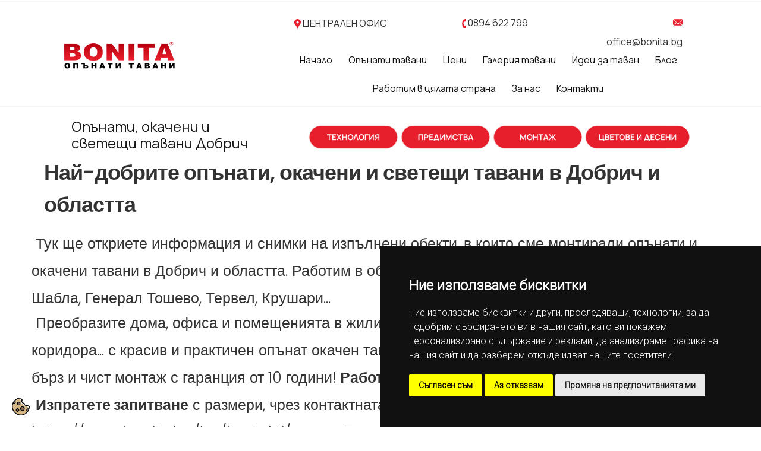

--- FILE ---
content_type: text/html; charset=UTF-8
request_url: https://www.bonita.bg/bg/opanati_tavani_dobrich/
body_size: 8117
content:
<!doctype html>
<html lang="bg">
<head>
    <!-- Global site tag (gtag.js) - Google Analytics -->
<script async src="https://www.googletagmanager.com/gtag/js?id=G-STGN83E2PD"></script>
<script>
    window.dataLayer = window.dataLayer || [];
    function gtag(){dataLayer.push(arguments);}
    gtag('js', new Date());
            gtag('consent', 'default', {
                'ad_storage': 'denied',
                'ad_user_data': 'denied',
                'ad_personalization': 'denied',
                'analytics_storage': 'denied'
            });
    gtag('config', 'G-STGN83E2PD');
</script>
<script>
        

        
    
</script>

    <meta http-equiv="Content-Type" content="text/html; charset=utf-8">

    <title>Опънати, окачени и светещи тавани Добрич | Bonita Опънати тавани</title>
    <meta name="description" content="Избери най-добрите опънати, окачени и светещи тавани в Добрич и областта. Достъпна цена, бърз и чист монтаж и 10 години гаранция от Производител № 1 в България!" />
    <meta name="keywords" content="опънат, окачен, светещ таван, Добрич, цена, монтаж, гаранция, България," />
    <meta name=viewport content="width=device-width, initial-scale=1" >
    <meta name="robots" content="index,follow" />
    <meta name="csrf-token" content="1251048049b411113475b8756ad221f24881ac930c107178116156412ad77d1f">
    <meta http-equiv="Content-Security-Policy" content="upgrade-insecure-requests">

    <!-- favicon -->
    <link rel="apple-touch-icon" sizes="57x57" href="/resources/favicons/apple-icon-57x57.png">
    <link rel="apple-touch-icon" sizes="60x60" href="/resources/favicons/apple-icon-60x60.png">
    <link rel="apple-touch-icon" sizes="72x72" href="/resources/favicons/apple-icon-72x72.png">
    <link rel="apple-touch-icon" sizes="76x76" href="/resources/favicons/apple-icon-76x76.png">
    <link rel="apple-touch-icon" sizes="114x114" href="/resources/favicons/apple-icon-114x114.png">
    <link rel="apple-touch-icon" sizes="120x120" href="/resources/favicons/apple-icon-120x120.png">
    <link rel="apple-touch-icon" sizes="144x144" href="/resources/favicons/apple-icon-144x144.png">
    <link rel="apple-touch-icon" sizes="152x152" href="/resources/favicons/apple-icon-152x152.png">
    <link rel="apple-touch-icon" sizes="180x180" href="/resources/favicons/apple-icon-180x180.png">
    <link rel="icon" type="image/png" sizes="192x192"  href="/resources/favicons/android-icon-192x192.png">
    <link rel="icon" type="image/png" sizes="32x32" href="/resources/favicons/favicon-32x32.png">
    <link rel="icon" type="image/png" sizes="96x96" href="/resources/favicons/favicon-96x96.png">
    <link rel="icon" type="image/png" sizes="16x16" href="/resources/favicons/favicon-16x16.png">

    <meta name="msapplication-TileColor" content="#ffffff">
    <meta name="msapplication-TileImage" content="resources/favicons/ms-icon-144x144.png">

    <!-- Facebook image -->
            <meta property="og:image" content="/images/lg/1_262.webp" />
    
    <!-- bootstrap -->
    <link rel="stylesheet" href="/resources/libs/bootstrap/css/bootstrap.min.css">
    <link rel="stylesheet" href="/resources/libs/bootstrap/icons/bootstrap-icons.css">
    <!-- Menu -->
    <link rel="stylesheet" href="/resources/libs/css-menu/mbcsmbmcp.css">

    <link rel="stylesheet" href="/resources/libs/mmenu/mmenu.css">    
    <!-- Gridless css -->
    <link href="/resources/libs/gridlessbuilder/assets/gridless/gridless.css" rel="stylesheet" type="text/css" />

    <!-- Slider -->
    <link rel="stylesheet" href="/resources/libs/gridlessbuilder/assets/scripts/glide/css/glide.core.min.css">
    <link rel="stylesheet" href="/resources/libs/gridlessbuilder/assets/scripts/glide/css/glide.theme.css">
    <script src="/resources/libs/gridlessbuilder/assets/scripts/glide/glide.min.js"></script>

    <link rel="stylesheet" href="/resources/libs/jquery-confirm/jquery-confirm.min.css">
    <link href="/resources/libs/aos/aos.css" type="text/css" rel="stylesheet"  />
    <link type="text/css" href="/resources/libs/cookieconsent/cookieconsent.min.css" rel="stylesheet"  />
    <link href="/resources/libs/lightbox/css/lightbox.min.css" rel="stylesheet" />

    <!-- custom -->
    <link href="/resources/css/style.css" rel="stylesheet" />
    <link href="/resources/css/design.css" rel="stylesheet" />

    
<style id="_content_css">
    .g-AAawLk6 {
    top: 14.5892%;
    height: 80.9635%;
    left: 2.53906%;
    width: 92.2721%;
}

.g-iZ13e7w {
    top: 4.12306%;
    height: 7.26662%;
    left: 3.95833%;
    width: 90.3906%;
}

.g-KaogW2Y {
    top: 37.8182%;
    height: 59.6888%;
    left: 4.16504%;
    width: 91.6699%;
}

.g-ydfhRXW {
    top: 13.0127%;
    height: 24.7772%;
    left: 4.16585%;
    width: 87.9102%;
}

.g-gfw6Cy5 {
    top: 2.82885%;
    height: 8.76945%;
    left: 5.76009%;
    width: 86.3151%;
}

@media only screen and (max-width: 1024px) {}

@media only screen and (max-width: 768px) {}
</style>


    

    <meta name="ahrefs-site-verification" content="8d58f59c4b87c5af9c9b17b29d62a310345d67ae9992529283987ff4c420acc8">
<div class="static_viber wiggle"><a href="viber://chat?number=%2B359894622799"><img src="/resources/images/viber.png" alt="Viber" width="" height="43" class="grow" title="Viber"></a></div>
<div class="facebook_chat wiggle"><a href="https://m.me/100064245177012" target="_blank" ><img src="/resources/images/facebook-icone-messenger-chat.png" alt="facebook messenger" width="" height="40" class="grow"   title="Chat with us"/></a></div>

</head>



<body>
<div id="preloader">
    <div class="spinner"></div>
</div>
<div id="page">
<!-- Cookie Consent -->
<script type="text/javascript" src="/resources/js/cookie-consent.js" charset="UTF-8"></script>
<script type="text/javascript" charset="UTF-8">
document.addEventListener('DOMContentLoaded', function () {
cookieconsent.run({"notice_banner_type":"simple","consent_type":"express","palette":"dark","language":"bg","page_load_consent_levels":["strictly-necessary"],"notice_banner_reject_button_hide":false,"preferences_center_close_button_hide":false,"page_refresh_confirmation_buttons":false,"website_name":"www.bonita.bg",
				   "callbacks": {
                "scripts_specific_loaded": (level) => {
                    switch(level) {
                        case 'targeting':
                            gtag('consent', 'update', {
                                'ad_storage': 'granted',
                                'ad_user_data': 'granted',
                                'ad_personalization': 'granted',
                                'analytics_storage': 'granted'
                            });
                            break;
                    }
                }
            },
            "callbacks_force": true
        });
    });
</script>

<noscript>Cookie consent management tool</noscript>
<!-- End Cookie Consent -->

<div class="cookie_banner"><a href="#" id="open_preferences_center"><img src="/resources/images/cookie.svg" alt="cookie" width="" height="30"  title="cookie preference"/></a></div>




<div class="bgr-up"><div class="bgr-up1">
<div class="container">
    <div class="row align-items-center">
        <div class="col-md-4"><div data-aos="fade-down"><a href="/bg/"><img src="/resources/images/logo-bonita.png" alt="Bonita Опънати тавани" width="55%" class="grow" vspace="" border="0"  /></a></div></div>
        <div class="col-md-8" align="right">
        <div class="container-fluid">
    <div class="row">
        <div class="col-md-5 gray_16-l" align="left"><img src="/resources/images/loc.svg" alt=""/> <a href="/bg/kontakti/">ЦЕНТРАЛЕН ОФИС</a></div>
<div class="col-md-4 gray_16-l" align="left"><img src="/resources/images/phone.svg" alt=""/> <a href="tel:%2B359894622799">0894 622 799</a></div>
        <div class="col-md-3 gray_16-l" align="right"><img src="/resources/images/mail.svg" alt=""/> <a href="mailto:office@bonita.bg">office@bonita.bg</a></div>
    </div>
</div>
    

    <div id="mbmcpebul_wrapper" >
    <ul id="mbmcpebul_table" class="mbmcpebul_menulist css_menu">
        <!--        <li><div class="buttonbg upp" >НАЧАЛО</div></li>-->
        
                                <li class="menu-item">
                
                <div class="buttonbg upp" ><a href="/bg/" >Начало</a></div>

                            </li>
                                <li class="menu-item">
                
                <div class="buttonbg upp" ><a href="/bg/opanati_tavani/" >Опънати тавани</a></div>

                            </li>
                                <li class="menu-item">
                
                <div class="buttonbg upp" ><a href="/bg/tseni/" >Цени</a></div>

                            </li>
                                <li class="menu-item">
                
                <div class="buttonbg upp" ><a href="/bg/gallery/" >Галерия тавани</a></div>

                            </li>
                                <li class="menu-item">
                
                <div class="buttonbg upp" ><a href="/bg/opanat_tavan_s_pechat/" >Идеи за таван</a></div>

                                <ul class="gradient_menu gradient113">
                    
                                <li class="menu-item">
                
                <div class="buttonbg upp" ><a href="/bg/gallery/" >Галерия/Видове тавани</a></div>

                            </li>
                                <li class="menu-item">
                
                <div class="buttonbg upp" ><a href="/bg/opanat_tavan_s_pechat/" >3D изображения за тавани</a></div>

                            </li>
                                <li class="menu-item">
                
                <div class="buttonbg upp" ><a href="/bg/snimki_na_opanati_tavani_s_dostapni_tseni/" >Реализирани обекти</a></div>

                            </li>
        
                        </ul>
                            </li>
                                <li class="menu-item">
                
                <div class="buttonbg upp" ><a href="/bg/blog/" >Блог</a></div>

                            </li>
                                <li class="menu-item">
                
                <div class="buttonbg upp" ><a href="/bg/realizirani_proekti/" >Работим в цялата страна</a></div>

                                <ul class="gradient_menu gradient113">
                    
                                <li class="menu-item">
                
                <div class="buttonbg upp" ><a href="/bg/opanati_tavani_varna_s_dostapni_tseni/" >Опънати тавани Варна</a></div>

                            </li>
                                <li class="menu-item">
                
                <div class="buttonbg upp" ><a href="/bg/opanati_tavani_burgas/" >Опънати тавани Бургас</a></div>

                            </li>
                                <li class="menu-item">
                
                <div class="buttonbg upp" ><a href="/bg/okachen_tavan_v_sofiya_s_dostapna_tsena/" >Опънати тавани София</a></div>

                            </li>
                                <li class="menu-item">
                
                <div class="buttonbg upp" ><a href="/bg/okacheni_sveteshti_tavani_plovdiv/" >Опънати тавани Пловдив</a></div>

                            </li>
                                <li class="menu-item">
                
                <div class="buttonbg upp" ><a href="/bg/okacheni_i_sveteshti_tavani_pazardzhik/" >Опънати тавани Пазарджик</a></div>

                            </li>
                                <li class="menu-item">
                
                <div class="buttonbg upp" ><a href="/bg/opanati_tavani_dobrich/" >Опънати тавани Добрич</a></div>

                            </li>
                                <li class="menu-item">
                
                <div class="buttonbg upp" ><a href="/bg/opanati_tavani_shumen/" >Опънати тавани Шумен</a></div>

                            </li>
                                <li class="menu-item">
                
                <div class="buttonbg upp" ><a href="/bg/opanati_tavani_razgrad/" >Опънати тавани Разград</a></div>

                            </li>
                                <li class="menu-item">
                
                <div class="buttonbg upp" ><a href="/bg/opanati_tavani_pleven/" >Опънати тавани Плевен</a></div>

                            </li>
                                <li class="menu-item">
                
                <div class="buttonbg upp" ><a href="/bg/okachen_tavan_sliven_s_10_g_garantsiya/" >Опънати тавани Сливен</a></div>

                            </li>
                                <li class="menu-item">
                
                <div class="buttonbg upp" ><a href="/bg/proizvodstvo_i_montazh_na_tavani_ruse/" >Опънати тавани Русе</a></div>

                            </li>
                                <li class="menu-item">
                
                <div class="buttonbg upp" ><a href="/bg/montazh_na_tavan_vav_veliko_tarnovo/" >Опънати тавани Велико Търново</a></div>

                            </li>
                                <li class="menu-item">
                
                <div class="buttonbg upp" ><a href="/bg/opanat_tavan_silistra_na_top_tsena/" >Опънати тавани Силистра</a></div>

                            </li>
                                <li class="menu-item">
                
                <div class="buttonbg upp" ><a href="/bg/opanati_i_okacheni_tavani_targovishte/" >Опънати тавани Търговище</a></div>

                            </li>
                                <li class="menu-item">
                
                <div class="buttonbg upp" ><a href="/bg/opanat_tavan_stara_zagora_top_tseni/" >Опънати тавани Стара Загора</a></div>

                            </li>
                                <li class="menu-item">
                
                <div class="buttonbg upp" ><a href="/bg/opanat_tavan_v_pernik_na_top_tsena/" >Опънати тавани Перник</a></div>

                            </li>
                                <li class="menu-item">
                
                <div class="buttonbg upp" ><a href="/bg/opanati_i_okacheni_tavani_blagoevgrad/" >Опънати тавани Благоевград</a></div>

                            </li>
                                <li class="menu-item">
                
                <div class="buttonbg upp" ><a href="/bg/opanati_tavani_yambol/" >Опънати тавани Ямбол</a></div>

                            </li>
                                <li class="menu-item">
                
                <div class="buttonbg upp" ><a href="/bg/opanati_tavani_lovech/" >Опънати тавани Ловеч</a></div>

                            </li>
                                <li class="menu-item">
                
                <div class="buttonbg upp" ><a href="/bg/opanati_tavani_haskovo/" >Опънати тавани Хасково</a></div>

                            </li>
                                <li class="menu-item">
                
                <div class="buttonbg upp" ><a href="/bg/opanati_i_okacheni_tavani_vratsa/" >Опънати тавани Враца</a></div>

                            </li>
                                <li class="menu-item">
                
                <div class="buttonbg upp" ><a href="/bg/" >Опънати тавани Кюстендил</a></div>

                            </li>
                                <li class="menu-item">
                
                <div class="buttonbg upp" ><a href="/bg/" >Опънати тавани Кърджали</a></div>

                            </li>
                                <li class="menu-item">
                
                <div class="buttonbg upp" ><a href="/bg/" >Опънати тавани Смолян</a></div>

                            </li>
                                <li class="menu-item">
                
                <div class="buttonbg upp" ><a href="/bg/" >Опънати тавани Видин</a></div>

                            </li>
                                <li class="menu-item">
                
                <div class="buttonbg upp" ><a href="/bg/" >Опънати тавани Монтана</a></div>

                            </li>
                                <li class="menu-item">
                
                <div class="buttonbg upp" ><a href="/bg/" >Опънати тавани Габрово</a></div>

                            </li>
        
                        </ul>
                            </li>
                                <li class="menu-item">
                
                <div class="buttonbg upp" ><a href="/bg/za_nas/" >За нас</a></div>

                            </li>
                                <li class="menu-item">
                
                <div class="buttonbg upp" ><a href="/bg/kontakti/" >Контакти</a></div>

                            </li>
        
        </ul></div>        
        
        </div>
    </div>
</div>
</div></div>

<div>


<div class="container">
<div class="container-fluid">
    <div class="row align-items-center">
        <div class="col-md-4" align="left"><h1 class="gray_24">Опънати, окачени и светещи тавани Добрич</h1></div>
        <div class="col-md-8" align="right"><a href="/bg/tehnologiya/"><img src="/resources/images/page1-1.png" width="" height="40" alt="" class="grow"/></a> <a href="/bg/predimstva/"><img src="/resources/images/page2-1.png" width="" height="40" alt="" class="grow"/></a> <a href="/bg/montazh/"><img src="/resources/images/page3-1.png" width="" height="40" alt="" class="grow"/></a> <a href="/bg/tsvetove_i_deseni/"><img src="/resources/images/page4-1.png" width="" height="40" alt="" class="grow"/></a></div>
    </div>
</div>

    </div>
<div class="content-with-builder">
        <div class="is-wrapper"><div class="is-section type-poppins">
    <div class="is-block is-text fit-content g-gfw6Cy5">
        <h2>Най-добрите опънати, окачени и светещи тавани в Добрич и областта</h2>
    </div>
    <div class="is-block is-text fit-content g-ydfhRXW" style="transition: none 0s ease 0s;">
        <p class="size-28">&nbsp;Тук ще откриете информация и снимки на изпълнени обекти, в които сме монтирали опънати и окачени тавани в Добрич и областта. Работим в общините Добрич, Добричка, Балчик, Каварна, Шабла, Генерал Тошево, Тервел, Крушари...</p>
    </div>
    <div class="is-block is-text fit-content g-KaogW2Y overlap" style="transition: none 0s ease 0s;">
        <p class="size-28">&nbsp;Преобразите дома, офиса и помещенията в жилището си - банята, хола, кухнята, детската стая, коридора... с красив и практичен опънат окачен таван на достъпна цена. Предлагаме безупречен, бърз и чист монтаж с гаранция от 10 години! <b>Работим в цялата страна!</b>
            <br>&nbsp;<b>Изпратете запитване</b> с размери, чрез контактната форма на сайта ни - <a href="https://www.bonita.bg/bg/kontakti/" target="_blank" title="">https://www.bonita.bg/bg/kontakti/</a> или на E-mail адрес: <b>office@bonita.bg</b>&nbsp;Обадете се за безплатна консултация на тел.: <b>+359 895 454 934 / +359 894 622 799</b> и/или заповядайте в мострената ни зала на адрес: <a href="https://www.google.com/maps/place/%D0%B1%D1%83%D0%BB.+%D1%82%D1%80%D0%B5%D1%82%D0%B8+%D0%BC%D0%B0%D1%80%D1%82+22%D0%91,+9010+%D0%A1%D0%B5%D0%B2%D0%B5%D1%80,+%D0%92%D0%B0%D1%80%D0%BD%D0%B0/@43.2395807,27.871467,17z/data=!4m6!3m5!1s0x40a454c6e495f099:0x5c176daef1e67fdf!8m2!3d43.2395015!4d27.8730977!16s%2Fg%2F11s5dzgpqy?entry=ttu" target="_blank" title="">гр. Варна, бул. "Трети март" 22 Б</a> - Шоурум BONITA (паркинг на 3Mart Center). Разгледайте още интересни интериорни идеи и решения - Харесайте и последвайте <b>Facebook</b> страницата ни -&nbsp;<b>Опънати тавани Бонита</b> <a href="https://www.facebook.com/Tavani.Bonita.bg/" target="_blank" title="">https://www.facebook.com/Tavani.Bonita.bg/</a>
        </p>
    </div>
</div>
<div class="is-section type-poppins" style="background-color:rgb(249,249,249);">
    <div class="is-block is-text fit-content g-iZ13e7w" style="transition: none 0s ease 0s;">
        <h3>Изработваме тавани в цяла България, включително в следните населени места от област Добрич</h3>
    </div>
    <div class="is-block is-text fit-content g-AAawLk6" style="transition: none 0s ease 0s;">
        <p class="size-20"> Албена, Балчик, Безводица, Бобовец, Брястово, Гурково, Дропла, Дъбрава, Змеево, Карвуна, Кранево, Кремена, Ляхово, Оброчище, Преспа, Рогачево, Сенокос, Соколово, Стражица, Тригорци, Храброво, Царичино, Църква, Александър Стамболийски, Балканци, Бежаново, Василево, Великово, Вичово, Генерал Тошево, Горица, Градини, Дъбовик, Житен, Зограф, Изворово, Йовково, Калина, Кардам, Конаре, Краище, Красен, Къпиново, Лозница, Люляково, Малина, Огражден, Петлешково, Писарово, Пленимир, Преселенци, Присад, Пчеларово, Равнец, Рогозина, Росен, Росица, Сираково, Сноп, Снягово, Спасово, Средина, Сърнино, Узово, Чернооково, Добрич, Алцек, Самуилово, Батово, Бдинци, Бенковски, Богдан, Божурово, Бранище, Ведрина, Владимирово, Воднянци, Вратарите, Врачанци, Генерал Колево, Гешаново, Дебрене, Победа, Добрево, Долина, Дончево, Драганово, Дряновец, Енево, Житница, Златия, Камен, Карапелит, Козлодуйци, Котленци, Крагулево, Лясково, Ловчанци, Ломница, Малка Смолница, Медово, Методиево, Миладиновци, Ново Ботево, Овчарово, Одринци, Одърци, Опанец, Орлова могила, Паскалево, Плачидол, Подслон, Полковник Свещарово, Попгригорово, Прилеп, Приморци, Пчелино, Пчелник, Полковник Минково, Росеново, Свобода, Славеево, Смолница, Соколник, Полковник Иваново, Стефан Караджа, Стефаново, Стожер, Сливенци, Тянево, Фелдфебел Денково, Хитово, Царевец, Черна, Белгун, Било, Божурец, Българево, Видно, Вранино, Иречек, Каварна, Камен бряг, Крупен, Могилище, Нейково, Поручик Чунчево, Раковски, Свети Никола, Селце, Септемврийци, Топола, Травник, Хаджи Димитър, Челопечене, Абрит, Александрия, Бистрец, Габер, Добрин, Ефрейтор Бакалово, Загорци, Земенци, Зимница, Капитан Димитрово, Коритен, Крушари, Лозенец, Огняново, Полковник Дяково, Поручик Кърджиево, Северняк, Северци, Телериг, Ангеларий, Балик, Безмер, Божан, Бонево, Брестница, Войниково, Главанци, Градница, Гуслар, Жегларци, Зърнево, Каблешково, Кладенци, Коларци, Кочмар, Мали извор, Нова Камена, Оногур, Орляк, Полковник Савово, Попгруево, Професор Златарски, Сърнец, Тервел, Честименско, Божаново, Ваклино, Горичане, Горун, Граничар, Дуранкулак, Езерец, Захари Стояново, Крапец, Пролез, Смин, Стаевци, Твърдица, Тюленово, Черноморци, Шабла...</p>
    </div>
</div>

<link data-name="contentstyle" data-class="type-poppins" href="/resources/libs/gridlessbuilder/assets/styles/type-poppins.css" rel="stylesheet"></div>
</div>
   

<div align="center" >

<span class="gray_20">Галерия</span><br><br>


        <div style="display:inline-block; width:33%; height: auto; vertical-align: top; padding-bottom: 3px ">
        <div data-aos="zoom-in">
             <a data-lightbox="slider4" href="/images/lg/1_262.webp" target="_blank" title="Изработка: Бонита Ефект ЕООД" >
            <img alt="Изработка: Бонита Ефект ЕООД" border="0"  class="myimg2 grow" width="100%" hspace="" src="/images/md/1_262.webp" title="Изработка: Бонита Ефект ЕООД" vspace="0" width="100%"/></a>
                    </div>
<h4 class="gray_18">Опънати, окачени и светещи тавани Бонита </h4>    </div>
        <div style="display:inline-block; width:33%; height: auto; vertical-align: top; padding-bottom: 3px ">
        <div data-aos="zoom-in">
             <a data-lightbox="slider4" href="/images/lg/viberizobrazhenie20210628160805174_699.webp" target="_blank" title="Изработка: Бонита Ефект ЕООД" >
            <img alt="Изработка: Бонита Ефект ЕООД" border="0"  class="myimg2 grow" width="100%" hspace="" src="/images/md/viberizobrazhenie20210628160805174_699.webp" title="Изработка: Бонита Ефект ЕООД" vspace="0" width="100%"/></a>
                    </div>
<h4 class="gray_18">Опънати, окачени и светещи тавани Бонита </h4>    </div>
        <div style="display:inline-block; width:33%; height: auto; vertical-align: top; padding-bottom: 3px ">
        <div data-aos="zoom-in">
             <a data-lightbox="slider4" href="/images/lg/viberizobrazhenie20200819125218842_466.webp" target="_blank" title="Изработка: Бонита Ефект ЕООД" >
            <img alt="Изработка: Бонита Ефект ЕООД" border="0"  class="myimg2 grow" width="100%" hspace="" src="/images/md/viberizobrazhenie20200819125218842_466.webp" title="Изработка: Бонита Ефект ЕООД" vspace="0" width="100%"/></a>
                    </div>
<h4 class="gray_18">Опънати, окачени и светещи тавани Бонита </h4>    </div>
        <div style="display:inline-block; width:33%; height: auto; vertical-align: top; padding-bottom: 3px ">
        <div data-aos="zoom-in">
             <a data-lightbox="slider4" href="/images/lg/viberizobrazhenie20200827181914588_989.webp" target="_blank" title="Изработка: Бонита Ефект ЕООД" >
            <img alt="Изработка: Бонита Ефект ЕООД" border="0"  class="myimg2 grow" width="100%" hspace="" src="/images/md/viberizobrazhenie20200827181914588_989.webp" title="Изработка: Бонита Ефект ЕООД" vspace="0" width="100%"/></a>
                    </div>
<h4 class="gray_18">Опънати, окачени и светещи тавани Бонита </h4>    </div>
        <div style="display:inline-block; width:33%; height: auto; vertical-align: top; padding-bottom: 3px ">
        <div data-aos="zoom-in">
             <a data-lightbox="slider4" href="/images/lg/viberizobrazhenie20200915163335775_456.webp" target="_blank" title="Изработка: Бонита Ефект ЕООД" >
            <img alt="Изработка: Бонита Ефект ЕООД" border="0"  class="myimg2 grow" width="100%" hspace="" src="/images/md/viberizobrazhenie20200915163335775_456.webp" title="Изработка: Бонита Ефект ЕООД" vspace="0" width="100%"/></a>
                    </div>
<h4 class="gray_18">Опънати, окачени и светещи тавани Бонита </h4>    </div>
        <div style="display:inline-block; width:33%; height: auto; vertical-align: top; padding-bottom: 3px ">
        <div data-aos="zoom-in">
             <a data-lightbox="slider4" href="/images/lg/viberizobrazhenie20200924115256814_339.webp" target="_blank" title="Изработка: Бонита Ефект ЕООД" >
            <img alt="Изработка: Бонита Ефект ЕООД" border="0"  class="myimg2 grow" width="100%" hspace="" src="/images/md/viberizobrazhenie20200924115256814_339.webp" title="Изработка: Бонита Ефект ЕООД" vspace="0" width="100%"/></a>
                    </div>
<h4 class="gray_18">Опънати, окачени и светещи тавани Бонита </h4>    </div>
        <div style="display:inline-block; width:33%; height: auto; vertical-align: top; padding-bottom: 3px ">
        <div data-aos="zoom-in">
             <a data-lightbox="slider4" href="/images/lg/viberizobrazhenie20201007162906314_656.webp" target="_blank" title="Изработка: Бонита Ефект ЕООД" >
            <img alt="Изработка: Бонита Ефект ЕООД" border="0"  class="myimg2 grow" width="100%" hspace="" src="/images/md/viberizobrazhenie20201007162906314_656.webp" title="Изработка: Бонита Ефект ЕООД" vspace="0" width="100%"/></a>
                    </div>
<h4 class="gray_18">Опънати, окачени и светещи тавани Бонита </h4>    </div>
        <div style="display:inline-block; width:33%; height: auto; vertical-align: top; padding-bottom: 3px ">
        <div data-aos="zoom-in">
             <a data-lightbox="slider4" href="/images/lg/viberizobrazhenie20201223134816660_039.webp" target="_blank" title="Изработка: Бонита Ефект ЕООД" >
            <img alt="Изработка: Бонита Ефект ЕООД" border="0"  class="myimg2 grow" width="100%" hspace="" src="/images/md/viberizobrazhenie20201223134816660_039.webp" title="Изработка: Бонита Ефект ЕООД" vspace="0" width="100%"/></a>
                    </div>
<h4 class="gray_18">Опънати, окачени и светещи тавани Бонита </h4>    </div>
        <div style="display:inline-block; width:33%; height: auto; vertical-align: top; padding-bottom: 3px ">
        <div data-aos="zoom-in">
             <a data-lightbox="slider4" href="/images/lg/viberizobrazhenie20210108153931437_105.webp" target="_blank" title="Изработка: Бонита Ефект ЕООД" >
            <img alt="Изработка: Бонита Ефект ЕООД" border="0"  class="myimg2 grow" width="100%" hspace="" src="/images/md/viberizobrazhenie20210108153931437_105.webp" title="Изработка: Бонита Ефект ЕООД" vspace="0" width="100%"/></a>
                    </div>
<h4 class="gray_18">Опънати, окачени и светещи тавани Бонита </h4>    </div>
    
    <br><br>
    
        
  
</div></div>

<div class="container" align="center">
            <div><div align="center" class="gray_24">Партньори</div>

<div class="container">
<div class="row align-items-center">
<div align="center" class="col-md-4"><a href="https://www.filbo.eu/" target="_blank"><img alt="" class="grow" height="130" src="/resources/images/logo-filbo.webp" vhspace="" vspace="" width="" /></a></div>

<div align="center" class="col-md-4"><a href="https://pavaresine.bg" target="_blank"><img alt="" class="grow" height="80" src="/resources/images/logo-pava.webp" vhspace="" vspace="" width="" /></a>&nbsp;</div>

<div align="center" class="col-md-4"><a href="https://el-otoplenie.com/" target="_blank"><img alt="" class="grow" height="80" src="/resources/images/otoplenie.webp" vhspace="" vspace="" width="" /></a>&nbsp;</div>
</div>
</div></div>
    </div>
<div align="center" class="bgr3">
<br>
<div class="container">
    <div class="row">
      <div class="col-md-3 white_15-1" align="left">
        <strong class="white_16">Варна</strong><br>
<strong class="white_16"><a href="tel:%2B359895454934">+359 895 454 934</a></strong><br>
<strong class="white_16"><a href="tel:%2B359894622799">+359 894 622 799</a></strong><br>
<a href="mailto:office@bonita.bg">office@bonita.bg</a><br>

<a href="https://maps.app.goo.gl/3Pygtqc2R4cNrasF8" target="_blank">бул. "Трети март" 22Б</a><br><br>

Работно време: <br>
09:00 - 19:00 (понеделник - петък)<br>
Почивни дни: Събота и Неделя
        </div>
      <div class="col-md-3 white_15-1" align="left">
        <strong class="white_16">София</strong><br>
       <strong class="white_16"> <a href="tel:%2B359885264360">+359 885 264 360</a></strong><br>
       <a href="mailto:sofia@bonita.bg">sofia@bonita.bg</a><br><br>


<strong class="white_16">Плевен</strong><br>
<strong class="white_16"><a href="tel:%2B359878871137">+359 878 871 137</a></strong><br>
<a href="mailto:pleven@bonita.bg">pleven@bonita.bg</a><br>
<br>

</div>
      <div class="col-md-3 white_15-1" align="left">
         <strong class="white_16">Пловдив</strong><br>
       <strong class="white_16-1"> <a href="tel:%2B359898677438">+359 898 677 438</a></strong><br>
       <a href="mailto:plovdiv@bonita.bg">plovdiv@bonita.bg</a><br>

Ул. Петко Д. Петков 64<br>
<br>
<strong class="white_16">За други населени места в БЪЛГАРИЯ</strong><br>
<strong class="white_16-1"><a href="tel:%2B359895454934">+359 895 454 934</a></strong><br>
<a href="mailto:office@bonita.bg">office@bonita.bg</a>
<br>
<br>
</div>
        <div class="col-md-3 white_16" align="center"><br>
<br>

        <a href="https://www.facebook.com/Tavani.Bonita.bg" target="_blank"><img src="/resources/images/fbbox.webp" width="330" height="130" alt="Facebook"/></a><br>

Социални мрежи &nbsp;&nbsp;&nbsp;&nbsp;&nbsp;&nbsp;&nbsp; <a href="https://www.facebook.com/Tavani.Bonita.bg" target="_blank"><img src="/resources/images/fb.svg" width="" height="" class="grow" alt=""/></a> <a href="https://www.instagram.com/opanati_tavani_www.bonita.bg/" target="_blank"><img src="/resources/images/instagram.svg" class="grow" width="" height="" alt=""/></a> <img src="/resources/images/pinterest.svg" class="grow" width="" height="" alt=""/> <a href="https://www.youtube.com/@BONITAbg " target="_blank"><img src="/resources/images/youtube.svg" width="" height="" class="grow" alt=""/></a> <a href="https://www.tiktok.com/@opanati_tavani_bonita.bg" target="_blank"><img src="/resources/images/tiktok.svg" width="" height="" class="grow" alt=""/></a></div>
    </div>
</div>
<br>

<a href="/bg/kontakti/"><img src="/resources/images/ask.png" width="" height="" class="grow" alt=""/></a><br><br>


  <div class="white_15">2025, Всички права запазени. <a href="/bg/privacy/" target="_blank"> Политика за защита на личните данни</a>


</div>
</div>
</div>

<script>
    
    // var base_url = "/bg";
    const lang_code = "bg";
    const currency_symbol = "лв.";
    
</script>

<!-- jquery -->
<script src="/resources/libs/jquery/jquery.min.js"></script>
<script src="/resources/libs/jquery-ui/jquery-ui.min.js"></script>
<script src="/resources/libs/bootstrap/js/bootstrap.min.js"></script>
<!-- allerts -->
<script src="/resources/libs/jquery-confirm/jquery-confirm.min.js"></script>
<!-- lightbox -->
<script src="/resources/libs/lightbox/js/lightbox.min.js"></script>

<script src="/resources/libs/css-menu/mbjsmbmcp.js"></script>
<script src="/resources/js/site.js" is_desktop=1></script>


<script src="/resources/libs/aos/aos.js"></script>
<script src="/resources/libs/gridlessbuilder/assets/gridless/gridless.js"></script>

<script type="text/javascript" src="/resources/libs/css-menu/mbjsmbmcp.js"></script>

<script>AOS.init({ duration: 1300 })</script>


<script id="_content_js">
    
</script>


<script src="//instant.page/5.1.0" type="module" integrity="sha384-by67kQnR+pyfy8yWP4kPO12fHKRLHZPfEsiSXR8u2IKcTdxD805MGUXBzVPnkLHw"></script>
</body>

</html>


--- FILE ---
content_type: text/css
request_url: https://www.bonita.bg/resources/libs/gridlessbuilder/assets/gridless/gridless.css
body_size: 12664
content:
/* Needed by content created by the builder */

/* General */
html, body {height:100%;width:100vw;} 
body {
    margin:0;
    overflow-x:hidden;

    font-family: sans-serif;
    font-size: 16px;
    font-weight: 300;
    line-height: 1.9;
}
a {color: inherit;} 
a i.icon {margin-right: 8px;}
/* img {
    width: 100%;
    display: block;
} */
ul {box-sizing: border-box;}
pre {
    white-space: pre-wrap; 
    white-space: -moz-pre-wrap;
    white-space: -pre-wrap;
    white-space: -o-pre-wrap;
    word-wrap: break-word;
}
* {
  -webkit-tap-highlight-color: rgba(0, 0, 0, 0); 
}

table {
    border-collapse: collapse;
 /*   width: 100%; */
}
/* table th,
table td {
    padding: 15px 15px;
}
*/
table.default th,
table.default td {
    border: #333 1px solid;
}
.is-light-text table.default th,
.is-light-text table.default td {
    border: #fff 1px solid;
}

/* Gridless */

.is-wrapper {
    width: 100vw;
    max-width: 100%; 
    box-sizing: border-box;
    position:relative;
    height:100%;
    /* 
    min-height: 100%;
    display: flex;
    flex-direction: column;
    flex-wrap: wrap;
    flex-flow: wrap; 
    */
    opacity: 0;
}

.is-section {
    width:100%;
    height:100vh; 
    position:relative;
    /* background-color: #fff; */
    background-size: cover;
    box-sizing: border-box;
    overflow-x: hidden; /* needed to prevent hor scroll in iOS. Producton only (will se inherit during editing) */
    overflow-y: hidden; /* needed to prevent vert scroll in iOS. Producton only (will se inherit during editing) */
}

.is-section.height-150 { height: 150vh } 
.is-section.height-140 { height: 140vh } 
.is-section.height-130 { height: 130vh } 
.is-section.height-120 { height: 120vh } 
.is-section.height-110 { height: 110vh } 
.is-section.height-100 { height: 100vh } 
.is-section.height-90 { height: 90vh }
.is-section.height-80 { height: 80vh }
.is-section.height-70 { height: 70vh }
.is-section.height-60 { height: 60vh }
.is-section.height-50 { height: 50vh }
.is-section.height-40 { height: 40vh }
.is-section.height-30 { height: 30vh }
.is-section.height-20 { height: 20vh }
.is-section.height-auto { 
    height: auto; 
    display:flex; 
    overflow: initial; 
    justify-content: center;
    align-content: center;
    /* align-items: normal; */
    flex-flow: wrap;
}

/* PRINT (this is for web print: width always 1440px. This is to maintain proportion) */
@media print { 
    .is-section.height-150 { min-height: 1116px } 
    .is-section.height-140 { min-height: 1042px } 
    .is-section.height-130 { min-height: 967px } 
    .is-section.height-120 { min-height: 893px } 
    .is-section.height-110 { min-height: 818px } 
    .is-section.height-100 { min-height: 744px } 
    .is-section.height-90 { min-height: 670px }
    .is-section.height-80 { min-height: 595px }
    .is-section.height-70 { min-height: 521px }
    .is-section.height-60 { min-height: 446px }
    .is-section.height-50 { min-height: 372px }
    .is-section.height-40 { min-height: 297px }
    .is-section.height-30 { min-height: 222px }
    .is-section.height-20 { min-height: 147px }
}

/* Backward Compatible (not used in version 1.2.7/above) */
.is-section.height-auto.justify-space-evenly {justify-content: space-evenly;}
.is-section.height-auto.justify-space-around {justify-content: space-around;}
.is-section.height-auto.justify-space-between {justify-content: space-between;}
.is-section.height-auto.justify-left {justify-content: flex-start;}
.is-section.height-auto.justify-right {justify-content: flex-end;}
.is-section.height-auto.align-space-evenly {align-content: space-evenly;}
.is-section.height-auto.align-space-around {align-content: space-around;}
.is-section.height-auto.align-space-between {align-content: space-between;}
.is-section.height-auto.align-top {align-content: flex-start;}
.is-section.height-auto.align-bottom {align-content: flex-end;}
/* ~~~~~ */

.is-section.height-auto.height-150 { min-height: 150vh; }
.is-section.height-auto.height-140 { min-height: 140vh; }
.is-section.height-auto.height-130 { min-height: 130vh; }
.is-section.height-auto.height-120 { min-height: 120vh; }
.is-section.height-auto.height-110 { min-height: 110vh; }
.is-section.height-auto.height-100 { min-height: 100vh; }
.is-section.height-auto.height-90 { min-height: 90vh; }
.is-section.height-auto.height-80 { min-height: 80vh; }
.is-section.height-auto.height-70 { min-height: 70vh; }
.is-section.height-auto.height-60 { min-height: 60vh; }
.is-section.height-auto.height-50 { min-height: 50vh; }
.is-section.height-auto.height-40 { min-height: 40vh; }
.is-section.height-auto.height-30 { min-height: 30vh; }
.is-section.height-auto.height-20 { min-height: 20vh; }

.is-slide {
    position:absolute;
    width:100%;
    height:100%;
    top:0;
    left:0;
    opacity:0;
    z-index:1;
    transition: all ease 1.2s;
    transition-delay: 0ms;
}
.is-slide.active {
    opacity:1;
    z-index:2;
    transition: all ease 0.9s;
}

.sliding .is-slide {
    opacity:1;
    z-index:0;
    transform: translateX(100%);
    transition: none;
}
.sliding .is-slide.active {
    opacity:1;
    z-index:1;
    transform: translateX(0%);
    transition: all ease 0.6s;
    transition-delay: 0ms;
}

.is-block {
    box-sizing:border-box;
    position:absolute;
    cursor: default;
    /* overflow-wrap: break-word; */
    
    display: flex;
    flex-direction: column;
    justify-content: center;
    align-items: center;
}

.is-block.is-fluid {
    top: auto !important;
    height: auto; /* Do not add !important here, because group block can have its height adjusted inline on mobile adjustBlockPosition) */
    left: auto !important;
    /* width: 100% !important;  */
    position: relative !important;
    transform: none !important;
}
@media all and (min-width: 768px) { /* Add !important only on desktop/tablet */
    .is-wrapper:not(.mobile) .is-block.is-fluid {
        height: auto !important;
    }
}

.is-section.height-auto.flex-grow {
    flex-flow: row wrap;
    align-items: stretch !important;
    align-content: stretch  !important;
}

.is-section.height-auto.flex-grow .is-block.is-fluid {
    flex-grow:1;
}
/*
.is-section.height-auto.flex-grow2 {
    flex-flow: column wrap;
    align-items: stretch !important;
    align-content: stretch  !important;
    height:100% !important;
}
*/

.is-block.is-code > * {
    width: 100%;
    flex: none;
    box-sizing: border-box;
}

.is-block.is-text > *:not(.is-dock) {
    width: 100%;
    flex: none;
    box-sizing: border-box;
    z-index: 0; /* a must reset. makes overlay behind the content */
}

.is-block.is-text > *:not(.is-overlay):not(.is-dock) {
    z-index: 1; /* a must reset. makes overlay behind the content (previously 0. Make 1 because overlay can be at the end of editable elements */
    position: relative; 
} 

.is-block.is-text img {
    width: 100%;
    height: auto;
    display: block;
}

.is-block.is-img > div {
    background-size: cover; 
    background-repeat: no-repeat;
    /* position: absolute; */
    width:100%;
    height:100%;
    overflow:hidden;
}

.is-block.is-img > div > a { /* stretched image with link */
    width: 100%;
    height: 100%;
    position: absolute;
}

/* image stretched */
.is-block.is-text .is-img {
    overflow: hidden; background-size: cover; background-position: center center; 
}

.is-block.is-text .is-img a {
    position:absolute;z-index:0;width:100%;height:100%;
}

/* map */
.is-block.is-iframe {
    overflow:hidden;
}
.is-block.is-iframe > div { 
    width:100%;
    height:100%
}

/* Lottie */
.is-block.is-lottie {
    overflow:hidden;
}
.is-block.is-lottie.fullheight lottie-player {
    width: auto !important;
    height: 100% !important;
}
.is-block.is-lottie.fullheight svg {
    width: auto !important;
    height: 100% !important;
}
.is-section.height-auto.height-150 .is-block.is-lottie.fullheight lottie-player {
    max-height: 150vh;
}
.is-section.height-auto.height-140 .is-block.is-lottie.fullheight lottie-player {
    max-height: 140vh;
}
.is-section.height-auto.height-130 .is-block.is-lottie.fullheight lottie-player {
    max-height: 130vh;
}
.is-section.height-auto.height-120 .is-block.is-lottie.fullheight lottie-player {
    max-height: 120vh;
}
.is-section.height-auto.height-110 .is-block.is-lottie.fullheight lottie-player {
    max-height: 110vh;
}
.is-section.height-auto.height-100 .is-block.is-lottie.fullheight lottie-player {
    max-height: 100vh;
}
.is-section.height-auto.height-90 .is-block.is-lottie.fullheight lottie-player {
    max-height: 90vh;
}
.is-section.height-auto.height-80 .is-block.is-lottie.fullheight lottie-player {
    max-height: 80vh;
}
.is-section.height-auto.height-70 .is-block.is-lottie.fullheight lottie-player {
    max-height: 70vh;
}
.is-section.height-auto.height-60 .is-block.is-lottie.fullheight lottie-player {
    max-height: 60vh;
}
.is-section.height-auto.height-50 .is-block.is-lottie.fullheight lottie-player {
    max-height: 50vh;
}
.is-section.height-auto.height-40 .is-block.is-lottie.fullheight lottie-player {
    max-height: 40vh;
}
.is-section.height-auto.height-30 .is-block.is-lottie.fullheight lottie-player {
    max-height: 30vh;
}
.is-section.height-auto.height-20 .is-block.is-lottie.fullheight lottie-player {
    max-height: 20vh;
}

/* Section Overlay */
.is-overlay {
    position:absolute;left:0px;top:0px;width:100%;height:100%;
    overflow:hidden;
    max-width: none !important; /* give !important to prevent overide by is-block.flex > * */
}
.is-overlay .is-img-bg {
    position:absolute;left:0px;top:0px;width:100%;height:100%;
    background-size:cover;
    background-repeat:no-repeat;
    /* background-position:50% 60%; */
    /* transition: all 0.3s linear 0s; */
}
.is-overlay .is-video-bg { 
    position: absolute;
    top: 50%;
    left: 50%;
    min-width: 100%;
    min-height: 100%;
    width: auto;
    height: auto;
    -webkit-transform: translate(-50%, -50%);
    -moz-transform: translate(-50%, -50%);
    -ms-transform: translate(-50%, -50%);
    transform: translate(-50%, -50%);
}
/* .is-overlay .is-color-bg {
    position:absolute;left:0px;top:0px;width:100%;height:100%;
    z-index:1;
} */
.is-block:not(.edit) .is-overlay-link { 
    position: absolute !important;left:0px;top:0px;width:100% !important;height:100%;
    max-width: initial !important;
    max-height: initial !important;
    z-index:1 !important;
}
.is-block.edit .is-overlay-link { 
    z-index:-1 !important;
}

/* Clickable Block */

.block-click {
    cursor: pointer;
}
.block-click:not(.edit) > *:not(.is-overlay):not(.is-overlay-link):not(.block-click-controls) {
    pointer-events: none;
}

/* grouping */
.is-dock {
    position: absolute !important;
    width: 10%  !important;
    padding-bottom: 10%;
    height: 0px;
}
.is-dock.top {
    top: 0;
    left: 45%;
}
.is-dock.topleft {
    top: 0;
    left: 0;
}
.is-dock.topright {
    top: 0;
    right: 0;
}
.is-dock.middleleft {
    top: 45%;
    left: 0%;
}
.is-dock.middle {
    top: 45%;
    left: 45%;
}
.is-dock.middleright {
    top: 45%;
    right: 0%;
}
.is-dock.bottomleft {
    /* top: 90%; */
    bottom: 0%;
    left: 0;
}
.is-dock.bottom {
    /* top: 90%; */
    bottom: 0%;
    left: 45%;
    bottom: 0% !important;
}
.is-dock.bottomright {
    /* top: 90%; */
    bottom: 0%;
    right: 0;
}

/* flex section */

.is-section.height-auto .is-block.is-fluid.is-img > div {
    position: relative;width:100%;height:100%;min-height:220px;
}

.is-section.height-auto .is-block.is-fluid.is-iframe > div.embed-responsive iframe {
    position: relative;
    min-height: 220px;
    display: flex;
}

/* Mobile */
@media all and (max-width: 768px) { /* 767 (not 768)=> making 'hide on mobile' done first (on 768) without changing the layout, and then change the layout as below. To test: reduce the window size. */

    body:not(.is-print) .is-section {
        display: flex;
        flex-direction: column;
        justify-content: center;
        /* height: auto !important; */
        height: auto;
        /* min-height: 100px; */
    }

    body:not(.is-print) .is-section.height-auto {
        min-height: auto;
    }
    body:not(.is-print) .is-section.height-auto { 
        flex-flow: wrap !important;
    }    
    
    /* normal section: height: auto (see above) */

    /* flex-section: */
    body:not(.is-print) .is-section.height-auto.height-150 { min-height: initial; }
    body:not(.is-print) .is-section.height-auto.height-140 { min-height: initial; }
    body:not(.is-print) .is-section.height-auto.height-130 { min-height: initial; }
    body:not(.is-print) .is-section.height-auto.height-120 { min-height: initial; }
    body:not(.is-print) .is-section.height-auto.height-110 { min-height: initial; }
    body:not(.is-print) .is-section.height-auto.height-100 { min-height: initial; }
    body:not(.is-print) .is-section.height-auto.height-90 { min-height: initial; }
    body:not(.is-print) .is-section.height-auto.height-80 { min-height: initial; }
    body:not(.is-print) .is-section.height-auto.height-70 { min-height: initial; }
    body:not(.is-print) .is-section.height-auto.height-60 { min-height: initial; }
    body:not(.is-print) .is-section.height-auto.height-50 { min-height: initial; }
    body:not(.is-print) .is-section.height-auto.height-40 { min-height: initial; }
    body:not(.is-print) .is-section.height-auto.height-30 { min-height: initial; }
    body:not(.is-print) .is-section.height-auto.height-20 { min-height: initial; }
    
    body:not(.is-print) .is-section.height-auto .is-block.is-lock {
        min-width: auto;
        max-width: none;
    }

    body:not(.is-print) .is-slide {
        position:absolute;
         /* display:none; //a must, affecting layout because of position: relative */
        opacity:0;
        min-height: 100vh;
        transition: all ease 1.2s;
    }
    body:not(.is-print) .is-slide.active {
        position:relative;
        display:flex;
        flex-direction: column;
        opacity:1;
        transition: all ease 0.6s;
    }

    /* do not change fixed (animated) blocks, except fixed text block */
    /* .is-block.is-text.fixed */
    body:not(.is-print) .is-section > .is-block:not(.fixed),
    .is-slide > .is-block:not(.fixed) { 
        position:relative;
        width:100%;
        height:auto;
        top:auto !important;
        left:auto !important;
        transform:none;
    }

    body:not(.is-print) .is-section > .is-block:not(.fixed):not(.is-svg):not(.is-img):not(.is-code):not(.is-iframe):not(.is-lottie),
    .is-slide > .is-block:not(.fixed):not(.is-svg):not(.is-img):not(.is-code):not(.is-iframe):not(.is-lottie) { 
        padding:20px 35px 20px 25px;
    }

    body:not(.is-print) .is-section > .is-block.is-img:not(.fixed) {
        height: 300px;
    }
    body:not(.is-print) .is-section > .is-block.is-iframe { /* all stretch object blocks have min-height on mobile */
        height: 300px;
    }

    /* slider */
    body:not(.is-print) .is-section > .is-block.is-code[data-module="slider"] {
        height: 100% !important;
    }

    body:not(.is-print) .is-section > .is-block {
        box-shadow: none !important;
    }

    /* .is-dock {
        width: 8% !important;
        padding-bottom: 8%;
    } */

    body:not(.is-print) .is-group {
        /* max-width:400px; */
        min-height:300px;
    }

}

/* Ipad Portrait */
@media only screen and (min-device-width : 768px) and (max-device-width : 1024px) and (orientation : portrait) {
    
    body:not(.is-print) .is-section {
        height:67vh;
    }
    
    /* normal section (fix: change height to min-height) */
    body:not(.is-print) .is-section.height-150 { min-height: 100vh }
    body:not(.is-print) .is-section.height-140 { min-height: 93vh }
    body:not(.is-print) .is-section.height-130 { min-height: 87vh }
    body:not(.is-print) .is-section.height-120 { min-height: 80vh }
    body:not(.is-print) .is-section.height-110 { min-height: 73vh }
    body:not(.is-print) .is-section.height-100 { min-height: 67vh }
    body:not(.is-print) .is-section.height-90 { min-height: 64vh }
    body:not(.is-print) .is-section.height-80 { min-height: 60vh }
    body:not(.is-print) .is-section.height-70 { min-height: 55vh }
    body:not(.is-print) .is-section.height-60 { min-height: 50vh }
    body:not(.is-print) .is-section.height-50 { min-height: 45vh }
    body:not(.is-print) .is-section.height-40 { min-height: 40vh }
    body:not(.is-print) .is-section.height-30 { min-height: 35vh }
    body:not(.is-print) .is-section.height-20 { min-height: 30vh }
    body:not(.is-print) .is-section.height-auto { min-height: initial } /* previously: auto (this is for flex section */
    
}


/* PRINT */
.is-print .is-wrapper {
    display: flex;
    flex-flow: column;
    align-items: center;
    transform: scale(0.75);
}
@media all and (max-width: 1100px) {
    .is-print .is-wrapper { transform: scale(0.7); }
}
@media all and (max-width: 1050px) {
    .is-print .is-wrapper { transform: scale(0.65); }
}
@media all and (max-width: 1000px) {
    .is-print .is-wrapper { transform: scale(0.6); }
}
@media all and (max-width: 950px) {
    .is-print .is-wrapper { transform: scale(0.55); }
}
@media all and (max-width: 900px) {
    .is-print .is-wrapper { transform: scale(0.5); }
}
@media all and (max-width: 850px) {
    .is-print .is-wrapper { transform: scale(0.45); }
}
@media all and (max-width: 800px) {
    .is-print .is-wrapper { transform: scale(0.4); }
}
@media all and (max-width: 750px) {
    .is-print .is-wrapper { transform: scale(0.35); }
}
@media all and (max-width: 700px) {
    .is-print .is-wrapper { transform: scale(0.3); }
}
.is-print .is-section {
    margin: 80px 0 80px 0; 
    box-shadow: 11px 13px 40px 0px rgba(0, 0, 0, 0.1) !important;
    flex: none;
}
.is-print .is-section:first-child {
    margin:160px 0 80px 0; 
}
.is-print .is-wrapper link:last-child {
    height: 160px;
    display: block;
    width: 100%;
    flex: none; 
}


/* Helpers */

.embed-responsive {position: relative;display:block;height:0;padding:0;margin:0;overflow:hidden;} 
.embed-responsive.embed-responsive-16by9 {padding-bottom: 56.25%;}
.embed-responsive.embed-responsive-4by3 {padding-bottom: 75%;}
.embed-responsive iframe {position: absolute;top:0;bottom:0;left:0;width:100%;height:100%;border:0;}

.is-light-text > * {color: #fff;}
.is-dark-text > * {color: #000;}

.is-social {display: flex;justify-content: center;}
.is-social a > i {text-decoration:none;font-size:1.2em;margin:0 15px;}

.is-light-text .is-social a > i {color:inherit}
.is-light-text .is-social a:hover > i {color:inherit}
.is-dark-text .is-social a > i {color:inherit}
.is-dark-text .is-social a:hover > i {color:inherit}

.height-20 {height:20px}
.height-30 {height:30px}
.height-40 {height:40px}
.height-50 {height:50px}
.height-60 {height:60px}
.height-70 {height:70px}
.height-80 {height:80px}
.height-90 {height:90px}
.height-100 {height:100px}
.height-110 {height:110px}
.height-120 {height:120px}
.height-130 {height:130px}
.height-140 {height:140px}
.height-150 {height:150px}
.height-160 {height:160px}
.height-170 {height:170px}
.height-180 {height:180px}
.height-190 {height:190px}
.height-200 {height:200px}
.height-210 {height:210px}
.height-220 {height:220px}
.height-230 {height:230px}
.height-240 {height:240px}
.height-250 {height:250px}
.height-260 {height:260px}
.height-270 {height:270px}
.height-280 {height:280px}
.height-290 {height:290px}
.height-300 {height:300px}
@media (max-width: 640px) {
    .height-20 {height:20px}
    .height-30 {height:25px}
    .height-40 {height:30px}
    .height-50 {height:35px}
    .height-60 {height:40px}
    .height-70 {height:43px}
    .height-80 {height:45px}
    .height-90 {height:48px}
    .height-100 {height:50px}
    .height-110 {height:53px}
    .height-120 {height:55px}
    .height-130 {height:58px}
    .height-140 {height:60px}
    .height-150 {height:63px}
    .height-160 {height:65px}
    .height-170 {height:68px}
    .height-180 {height:70px}
    .height-190 {height:73px}
    .height-200 {height:75px}
    .height-210 {height:78px}
    .height-220 {height:80px}
    .height-230 {height:83px}
    .height-240 {height:85px}
    .height-250 {height:88px}
    .height-260 {height:90px}
    .height-270 {height:93px}
    .height-280 {height:95px}
    .height-290 {height:98px}
    .height-300 {height:100px}
}

@media all and (max-width: 1024px) {
    .height-t-20 {height:20px}
    .height-t-30 {height:30px}
    .height-t-40 {height:40px}
    .height-t-50 {height:50px}
    .height-t-60 {height:60px}
    .height-t-70 {height:70px}
    .height-t-80 {height:80px}
    .height-t-90 {height:90px}
    .height-t-100 {height:100px}
    .height-t-110 {height:110px}
    .height-t-120 {height:120px}
    .height-t-130 {height:130px}
    .height-t-140 {height:140px}
    .height-t-150 {height:150px}
    .height-t-160 {height:160px}
    .height-t-170 {height:170px}
    .height-t-180 {height:180px}
    .height-t-190 {height:190px}
    .height-t-200 {height:200px}
    .height-t-210 {height:210px}
    .height-t-220 {height:220px}
    .height-t-230 {height:230px}
    .height-t-240 {height:240px}
    .height-t-250 {height:250px}
    .height-t-260 {height:260px}
    .height-t-270 {height:270px}
    .height-t-280 {height:280px}
    .height-t-290 {height:290px}
    .height-t-300 {height:300px}
}

@media all and (max-width: 768px) {
    .height-m-20 {height:20px}
    .height-m-30 {height:30px}
    .height-m-40 {height:40px}
    .height-m-50 {height:50px}
    .height-m-60 {height:60px}
    .height-m-70 {height:70px}
    .height-m-80 {height:80px}
    .height-m-90 {height:90px}
    .height-m-100 {height:100px}
    .height-m-110 {height:110px}
    .height-m-120 {height:120px}
    .height-m-130 {height:130px}
    .height-m-140 {height:140px}
    .height-m-150 {height:150px}
    .height-m-160 {height:160px}
    .height-m-170 {height:170px}
    .height-m-180 {height:180px}
    .height-m-190 {height:190px}
    .height-m-200 {height:200px}
    .height-m-210 {height:210px}
    .height-m-220 {height:220px}
    .height-m-230 {height:230px}
    .height-m-240 {height:240px}
    .height-m-250 {height:250px}
    .height-m-260 {height:260px}
    .height-m-270 {height:270px}
    .height-m-280 {height:280px}
    .height-m-290 {height:290px}
    .height-m-300 {height:300px}
}

.size-9 {font-size: 9px !important;}
.size-10 {font-size: 10px !important;}
.size-11 {font-size: 11px !important;}
.size-12 {font-size: 12px !important;}
.size-13 {font-size: 13px !important;}
.size-14 {font-size: 14px !important;}
.size-15 {font-size: calc(14.5px + (15 - 14.5) * ((100vw - 600px) / (1920 - 600))) !important;}
.size-16 {font-size: calc(15px + (16 - 15) * ((100vw - 600px) / (1920 - 600))) !important;}
.size-17 {font-size: calc(15.5px + (17 - 15.5) * ((100vw - 600px) / (1920 - 600))) !important;}
.size-18 {font-size: calc(16px + (18 - 16) * ((100vw - 600px) / (1920 - 600))) !important;}
.size-19 {font-size: calc(16.5px + (19 - 16.5) * ((100vw - 600px) / (1920 - 600))) !important;}
.size-20 {font-size: calc(17px + (20 - 17) * ((100vw - 600px) / (1920 - 600))) !important;}
.size-21 {font-size: calc(17.5px + (21 - 17.5) * ((100vw - 600px) / (1920 - 600))) !important;}
.size-24 {font-size: calc(19px + (24 - 19) * ((100vw - 600px) / (1920 - 600))) !important;}
.size-28 {font-size: calc(21px + (28 - 21) * ((100vw - 600px) / (1920 - 600))) !important;}
.size-32 {font-size: calc(23px + (32 - 23) * ((100vw - 600px) / (1920 - 600))) !important;}
.size-35 {font-size: calc(24.5px + (35 - 24.5) * ((100vw - 600px) / (1920 - 600))) !important;}
.size-38 {font-size: calc(26px + (38 - 26) * ((100vw - 600px) / (1920 - 600))) !important;}
.size-42 {font-size: calc(28px + (42 - 28) * ((100vw - 600px) / (1920 - 600))) !important;}
.size-46 {font-size: calc(30px + (46 - 30) * ((100vw - 600px) / (1920 - 600))) !important;}
.size-48 {font-size: calc(31px + (48 - 31) * ((100vw - 600px) / (1920 - 600))) !important;}
.size-50 {font-size: calc(32px + (50 - 32) * ((100vw - 600px) / (1920 - 600))) !important;}
.size-54 {font-size: calc(33px + (54 - 33) * ((100vw - 600px) / (1920 - 600))) !important;}
.size-60 {font-size: calc(34px + (60 - 34) * ((100vw - 600px) / (1920 - 600))) !important;}
.size-64 {font-size: calc(35px + (64 - 35) * ((100vw - 600px) / (1920 - 600))) !important;}
.size-68 {font-size: calc(36px + (68 - 36) * ((100vw - 600px) / (1920 - 600))) !important;}
.size-72 {font-size: calc(37px + (72 - 37) * ((100vw - 600px) / (1920 - 600))) !important;}
.size-76 {font-size: calc(38px + (76 - 38) * ((100vw - 600px) / (1920 - 600))) !important;}
.size-80 {font-size: calc(39px + (80 - 39) * ((100vw - 600px) / (1920 - 600))) !important;}
.size-84 {font-size: calc(40px + (84 - 40) * ((100vw - 600px) / (1920 - 600))) !important;}
.size-88 {font-size: calc(41px + (88 - 41) * ((100vw - 600px) / (1920 - 600))) !important;}
.size-92 {font-size: calc(42px + (92 - 42) * ((100vw - 600px) / (1920 - 600))) !important;}
.size-96 {font-size: calc(43px + (96 - 43) * ((100vw - 600px) / (1920 - 600))) !important;}
.size-100 {font-size: calc(44px + (100 - 44) * ((100vw - 600px) / (1920 - 600))) !important;}
.size-104 {font-size: calc(45px + (104 - 45) * ((100vw - 600px) / (1920 - 600))) !important;}
.size-108 {font-size: calc(46px + (108 - 46) * ((100vw - 600px) / (1920 - 600))) !important;}
.size-112 {font-size: calc(47px + (112 - 47) * ((100vw - 600px) / (1920 - 600))) !important;}
.size-116 {font-size: calc(48px + (116 - 48) * ((100vw - 600px) / (1920 - 600))) !important;}
.size-120 {font-size: calc(49px + (120 - 49) * ((100vw - 600px) / (1920 - 600))) !important;}
.size-124 {font-size: calc(50px + (124 - 50) * ((100vw - 600px) / (1920 - 600))) !important;}
.size-128 {font-size: calc(51px + (128 - 51) * ((100vw - 600px) / (1920 - 600))) !important;}
.size-132 {font-size: calc(52px + (132 - 52) * ((100vw - 600px) / (1920 - 600))) !important;}
.size-136 {font-size: calc(53px + (136 - 53) * ((100vw - 600px) / (1920 - 600))) !important;}
.size-140 {font-size: calc(54px + (140 - 54) * ((100vw - 600px) / (1920 - 600))) !important;}
.size-144 {font-size: calc(55px + (144 - 55) * ((100vw - 600px) / (1920 - 600))) !important;}
.size-148 {font-size: calc(56px + (148 - 56) * ((100vw - 600px) / (1920 - 600))) !important;}
.size-152 {font-size: calc(57px + (152 - 57) * ((100vw - 600px) / (1920 - 600))) !important;}
.size-156 {font-size: calc(58px + (156 - 58) * ((100vw - 600px) / (1920 - 600))) !important;}
.size-160 {font-size: calc(59px + (160 - 59) * ((100vw - 600px) / (1920 - 600))) !important;}
.size-164 {font-size: calc(60px + (164 - 60) * ((100vw - 600px) / (1920 - 600))) !important;}
.size-168 {font-size: calc(61px + (168 - 61) * ((100vw - 600px) / (1920 - 600))) !important;}
.size-172 {font-size: calc(62px + (172 - 62) * ((100vw - 600px) / (1920 - 600))) !important;}
.size-176 {font-size: calc(63px + (176 - 63) * ((100vw - 600px) / (1920 - 600))) !important;}
.size-180 {font-size: calc(64px + (180 - 64) * ((100vw - 600px) / (1920 - 600))) !important;}
.size-184 {font-size: calc(65px + (184 - 65) * ((100vw - 600px) / (1920 - 600))) !important;}
.size-188 {font-size: calc(66px + (188 - 66) * ((100vw - 600px) / (1920 - 600))) !important;}
.size-192 {font-size: calc(67px + (192 - 67) * ((100vw - 600px) / (1920 - 600))) !important;}
.size-196 {font-size: calc(68px + (196 - 68) * ((100vw - 600px) / (1920 - 600))) !important;}
.size-200 {font-size: calc(69px + (200 - 69) * ((100vw - 600px) / (1920 - 600))) !important;}
.size-204 {font-size: calc(70px + (204 - 70) * ((100vw - 600px) / (1920 - 600))) !important;}
.size-208 {font-size: calc(71px + (208 - 71) * ((100vw - 600px) / (1920 - 600))) !important;}
.size-212 {font-size: calc(72px + (212 - 72) * ((100vw - 600px) / (1920 - 600))) !important;}
.size-216 {font-size: calc(73px + (216 - 73) * ((100vw - 600px) / (1920 - 600))) !important;}
.size-220 {font-size: calc(74px + (220 - 74) * ((100vw - 600px) / (1920 - 600))) !important;}

@media all and (max-width: 1024px) {

    .size-t-9 {font-size: 9px !important;}
    .size-t-10 {font-size: 10px !important;}
    .size-t-11 {font-size: 11px !important;}
    .size-t-12 {font-size: 12px !important;}
    .size-t-13 {font-size: 13px !important;}
    .size-t-14 {font-size: 14px !important;}
    .size-t-15 {font-size: calc(14.5px + (15 - 14.5) * ((100vw - 768px) / (1024 - 768))) !important;}
    .size-t-16 {font-size: calc(15px + (16 - 15) * ((100vw - 768px) / (1024 - 768))) !important;}
    .size-t-17 {font-size: calc(15.5px + (17 - 15.5) * ((100vw - 768px) / (1024 - 768))) !important;}
    .size-t-18 {font-size: calc(16px + (18 - 16) * ((100vw - 768px) / (1024 - 768))) !important;}
    .size-t-19 {font-size: calc(16.5px + (19 - 16.5) * ((100vw - 768px) / (1024 - 768))) !important;}
    .size-t-20 {font-size: calc(17px + (20 - 17) * ((100vw - 768px) / (1024 - 768))) !important;}
    .size-t-21 {font-size: calc(17.5px + (21 - 17.5) * ((100vw - 768px) / (1024 - 768))) !important;}
    .size-t-24 {font-size: calc(18px + (24 - 18) * ((100vw - 768px) / (1024 - 768))) !important;}
    .size-t-28 {font-size: calc(21px + (28 - 21) * ((100vw - 768px) / (1024 - 768))) !important;}
    .size-t-32 {font-size: calc(24px + (32 - 24) * ((100vw - 768px) / (1024 - 768))) !important;}
    .size-t-35 {font-size: calc(26px + (35 - 26) * ((100vw - 768px) / (1024 - 768))) !important;}
    .size-t-38 {font-size: calc(28px + (38 - 28) * ((100vw - 768px) / (1024 - 768))) !important;}
    .size-t-42 {font-size: calc(31px + (42 - 31) * ((100vw - 768px) / (1024 - 768))) !important;}
    .size-t-46 {font-size: calc(34px + (46 - 34) * ((100vw - 768px) / (1024 - 768))) !important;}
    .size-t-48 {font-size: calc(36px + (48 - 36) * ((100vw - 768px) / (1024 - 768))) !important;}
    .size-t-50 {font-size: calc(37px + (50 - 37) * ((100vw - 768px) / (1024 - 768))) !important;}
    .size-t-54 {font-size: calc(40px + (54 - 40) * ((100vw - 768px) / (1024 - 768))) !important;}
    .size-t-60 {font-size: calc(45px + (60 - 45) * ((100vw - 768px) / (1024 - 768))) !important;}
    .size-t-64 {font-size: calc(48px + (64 - 48) * ((100vw - 768px) / (1024 - 768))) !important;}
    .size-t-68 {font-size: calc(51px + (68 - 51) * ((100vw - 768px) / (1024 - 768))) !important;}
    .size-t-72 {font-size: calc(54px + (72 - 54) * ((100vw - 768px) / (1024 - 768))) !important;}
    .size-t-76 {font-size: calc(57px + (76 - 57) * ((100vw - 768px) / (1024 - 768))) !important;}
    .size-t-80 {font-size: calc(60px + (80 - 60) * ((100vw - 768px) / (1024 - 768))) !important;}
    .size-t-84 {font-size: calc(63px + (84 - 63) * ((100vw - 768px) / (1024 - 768))) !important;}
    .size-t-88 {font-size: calc(66px + (88 - 66) * ((100vw - 768px) / (1024 - 768))) !important;}
    .size-t-92 {font-size: calc(69px + (92 - 69) * ((100vw - 768px) / (1024 - 768))) !important;}
    .size-t-96 {font-size: calc(72px + (96 - 72) * ((100vw - 768px) / (1024 - 768))) !important;}
    .size-t-100 {font-size: calc(75px + (100 - 75) * ((100vw - 768px) / (1024 - 768))) !important;}
    .size-t-104 {font-size: calc(78px + (104 - 78) * ((100vw - 768px) / (1024 - 768))) !important;}
    .size-t-108 {font-size: calc(81px + (108 - 81) * ((100vw - 768px) / (1024 - 768))) !important;}
    .size-t-112 {font-size: calc(84px + (112 - 84) * ((100vw - 768px) / (1024 - 768))) !important;}
    .size-t-116 {font-size: calc(87px + (116 - 87) * ((100vw - 768px) / (1024 - 768))) !important;}
    .size-t-120 {font-size: calc(90px + (120 - 90) * ((100vw - 768px) / (1024 - 768))) !important;}
    .size-t-124 {font-size: calc(93px + (124 - 93) * ((100vw - 768px) / (1024 - 768))) !important;}
    .size-t-128 {font-size: calc(96px + (128 - 96) * ((100vw - 768px) / (1024 - 768))) !important;}
    .size-t-132 {font-size: calc(99px + (132 - 99) * ((100vw - 768px) / (1024 - 768))) !important;}
    .size-t-136 {font-size: calc(102px + (136 - 102) * ((100vw - 768px) / (1024 - 768))) !important;}
    .size-t-140 {font-size: calc(105px + (140 - 105) * ((100vw - 768px) / (1024 - 768))) !important;}
    .size-t-144 {font-size: calc(108px + (144 - 108) * ((100vw - 768px) / (1024 - 768))) !important;}
    .size-t-148 {font-size: calc(111px + (148 - 111) * ((100vw - 768px) / (1024 - 768))) !important;}
    .size-t-152 {font-size: calc(114px + (152 - 114) * ((100vw - 768px) / (1024 - 768))) !important;}
    .size-t-156 {font-size: calc(117px + (156 - 117) * ((100vw - 768px) / (1024 - 768))) !important;}
    .size-t-160 {font-size: calc(120px + (160 - 120) * ((100vw - 768px) / (1024 - 768))) !important;}
    .size-t-164 {font-size: calc(123px + (164 - 123) * ((100vw - 768px) / (1024 - 768))) !important;}
    .size-t-168 {font-size: calc(126px + (168 - 126) * ((100vw - 768px) / (1024 - 768))) !important;}
    .size-t-172 {font-size: calc(129px + (172 - 129) * ((100vw - 768px) / (1024 - 768))) !important;}
    .size-t-176 {font-size: calc(132px + (176 - 132) * ((100vw - 768px) / (1024 - 768))) !important;}
    .size-t-180 {font-size: calc(135px + (180 - 135) * ((100vw - 768px) / (1024 - 768))) !important;}
    .size-t-184 {font-size: calc(138px + (184 - 138) * ((100vw - 768px) / (1024 - 768))) !important;}
    .size-t-188 {font-size: calc(141px + (188 - 141) * ((100vw - 768px) / (1024 - 768))) !important;}
    .size-t-192 {font-size: calc(144px + (192 - 144) * ((100vw - 768px) / (1024 - 768))) !important;}
    .size-t-196 {font-size: calc(147px + (196 - 147) * ((100vw - 768px) / (1024 - 768))) !important;}
    .size-t-200 {font-size: calc(150px + (200 - 150) * ((100vw - 768px) / (1024 - 768))) !important;}
    .size-t-204 {font-size: calc(153px + (204 - 153) * ((100vw - 768px) / (1024 - 768))) !important;}
    .size-t-208 {font-size: calc(156px + (208 - 156) * ((100vw - 768px) / (1024 - 768))) !important;}
    .size-t-212 {font-size: calc(159px + (212 - 159) * ((100vw - 768px) / (1024 - 768))) !important;}
    .size-t-216 {font-size: calc(162px + (216 - 162) * ((100vw - 768px) / (1024 - 768))) !important;}
    .size-t-220 {font-size: calc(165px + (220 - 165) * ((100vw - 768px) / (1024 - 768))) !important;}
}

@media all and (max-width: 768px) {
    .size-m-9 {font-size: 9px !important;}
    .size-m-10 {font-size: 10px !important;}
    .size-m-11 {font-size: 11px !important;}
    .size-m-12 {font-size: 12px !important;}
    .size-m-13 {font-size: 13px !important;}
    .size-m-14 {font-size: 14px !important;}
    .size-m-15 {font-size: calc(14.5px + (15 - 14.5) * ((100vw - 320px) / (768 - 320))) !important;}
    .size-m-16 {font-size: calc(15px + (16 - 15) * ((100vw - 320px) / (768 - 320))) !important;}
    .size-m-17 {font-size: calc(15.5px + (17 - 15.5) * ((100vw - 320px) / (768 - 320))) !important;}
    .size-m-18 {font-size: calc(16px + (18 - 16) * ((100vw - 320px) / (768 - 320))) !important;}
    .size-m-19 {font-size: calc(16.5px + (19 - 16.5) * ((100vw - 320px) / (768 - 320))) !important;}
    .size-m-20 {font-size: calc(17px + (20 - 17) * ((100vw - 320px) / (768 - 320))) !important;}
    .size-m-21 {font-size: calc(17.5px + (21 - 17.5) * ((100vw - 320px) / (768 - 320))) !important;}
    .size-m-24 {font-size: calc(18px + (24 - 18) * ((100vw - 320px) / (768 - 320))) !important;}
    .size-m-28 {font-size: calc(18.5px + (28 - 18.5) * ((100vw - 320px) / (768 - 320))) !important;}
    .size-m-32 {font-size: calc(19px + (32 - 19) * ((100vw - 320px) / (768 - 320))) !important;}
    .size-m-35 {font-size: calc(19.5px + (35 - 19.5) * ((100vw - 320px) / (768 - 320))) !important;}
    .size-m-38 {font-size: calc(20px + (38 - 20) * ((100vw - 320px) / (768 - 320))) !important;}
    .size-m-42 {font-size: calc(20.5px + (42 - 20.5) * ((100vw - 320px) / (768 - 320))) !important;}
    .size-m-46 {font-size: calc(21px + (46 - 21) * ((100vw - 320px) / (768 - 320))) !important;}
    .size-m-48 {font-size: calc(21.5px + (48 - 21.5) * ((100vw - 320px) / (768 - 320))) !important;}
    .size-m-50 {font-size: calc(22px + (50 - 22) * ((100vw - 320px) / (768 - 320))) !important;}
    .size-m-54 {font-size: calc(23px + (54 - 23) * ((100vw - 320px) / (768 - 320))) !important;}
    .size-m-60 {font-size: calc(24px + (60 - 24) * ((100vw - 320px) / (768 - 320))) !important;}
    .size-m-64 {font-size: calc(26px + (64 - 26) * ((100vw - 320px) / (768 - 320))) !important;}
    .size-m-68 {font-size: calc(27px + (68 - 27) * ((100vw - 320px) / (768 - 320))) !important;}
    .size-m-72 {font-size: calc(29px + (72 - 29) * ((100vw - 320px) / (768 - 320))) !important;}
    .size-m-76 {font-size: calc(30px + (76 - 30) * ((100vw - 320px) / (768 - 320))) !important;}
    .size-m-80 {font-size: calc(32px + (80 - 32) * ((100vw - 320px) / (768 - 320))) !important;}
    .size-m-84 {font-size: calc(34px + (84 - 34) * ((100vw - 320px) / (768 - 320))) !important;}
    .size-m-88 {font-size: calc(35px + (88 - 35) * ((100vw - 320px) / (768 - 320))) !important;}
    .size-m-92 {font-size: calc(37px + (92 - 37) * ((100vw - 320px) / (768 - 320))) !important;}
    .size-m-96 {font-size: calc(38px + (96 - 38) * ((100vw - 320px) / (768 - 320))) !important;}
    .size-m-100 {font-size: calc(40px + (100 - 40) * ((100vw - 320px) / (768 - 320))) !important;}
    .size-m-104 {font-size: calc(42px + (104 - 42) * ((100vw - 320px) / (768 - 320))) !important;}
    .size-m-108 {font-size: calc(43px + (108 - 43) * ((100vw - 320px) / (768 - 320))) !important;}
    .size-m-112 {font-size: calc(45px + (112 - 45) * ((100vw - 320px) / (768 - 320))) !important;}
    .size-m-116 {font-size: calc(46px + (116 - 46) * ((100vw - 320px) / (768 - 320))) !important;}
    .size-m-120 {font-size: calc(48px + (120 - 48) * ((100vw - 320px) / (768 - 320))) !important;}
    .size-m-124 {font-size: calc(50px + (124 - 50) * ((100vw - 320px) / (768 - 320))) !important;}
    .size-m-128 {font-size: calc(51px + (128 - 51) * ((100vw - 320px) / (768 - 320))) !important;}
    .size-m-132 {font-size: calc(53px + (132 - 53) * ((100vw - 320px) / (768 - 320))) !important;}
    .size-m-136 {font-size: calc(54px + (136 - 54) * ((100vw - 320px) / (768 - 320))) !important;}
    .size-m-140 {font-size: calc(56px + (140 - 56) * ((100vw - 320px) / (768 - 320))) !important;}
    .size-m-144 {font-size: calc(58px + (144 - 58) * ((100vw - 320px) / (768 - 320))) !important;}
    .size-m-148 {font-size: calc(59px + (148 - 59) * ((100vw - 320px) / (768 - 320))) !important;}
    .size-m-152 {font-size: calc(61px + (152 - 61) * ((100vw - 320px) / (768 - 320))) !important;}
    .size-m-156 {font-size: calc(62px + (156 - 62) * ((100vw - 320px) / (768 - 320))) !important;}
    .size-m-160 {font-size: calc(64px + (160 - 64) * ((100vw - 320px) / (768 - 320))) !important;}
    .size-m-164 {font-size: calc(66px + (164 - 66) * ((100vw - 320px) / (768 - 320))) !important;}
    .size-m-168 {font-size: calc(67px + (168 - 67) * ((100vw - 320px) / (768 - 320))) !important;}
    .size-m-172 {font-size: calc(69px + (172 - 69) * ((100vw - 320px) / (768 - 320))) !important;}
    .size-m-176 {font-size: calc(70px + (176 - 70) * ((100vw - 320px) / (768 - 320))) !important;}
    .size-m-180 {font-size: calc(72px + (180 - 72) * ((100vw - 320px) / (768 - 320))) !important;}
    .size-m-184 {font-size: calc(74px + (184 - 74) * ((100vw - 320px) / (768 - 320))) !important;}
    .size-m-188 {font-size: calc(75px + (188 - 75) * ((100vw - 320px) / (768 - 320))) !important;}
    .size-m-192 {font-size: calc(77px + (192 - 77) * ((100vw - 320px) / (768 - 320))) !important;}
    .size-m-196 {font-size: calc(78px + (196 - 78) * ((100vw - 320px) / (768 - 320))) !important;}
    .size-m-200 {font-size: calc(80px + (200 - 80) * ((100vw - 320px) / (768 - 320))) !important;}
    .size-m-204 {font-size: calc(82px + (204 - 82) * ((100vw - 320px) / (768 - 320))) !important;}
    .size-m-208 {font-size: calc(83px + (208 - 83) * ((100vw - 320px) / (768 - 320))) !important;}
    .size-m-212 {font-size: calc(85px + (212 - 85) * ((100vw - 320px) / (768 - 320))) !important;} 
    .size-m-216 {font-size: calc(86px + (216 - 86) * ((100vw - 320px) / (768 - 320))) !important;}
    .size-m-220 {font-size: calc(88px + (220 - 88) * ((100vw - 320px) / (768 - 320))) !important;}
}


/* PRINT */

.is-print .size-9 {font-size: 9px !important;}
.is-print .size-10 {font-size: 10px !important;}
.is-print .size-11 {font-size: 11px !important;}
.is-print .size-12 {font-size: 12px !important;}
.is-print .size-13 {font-size: 13px !important;}
.is-print .size-14 {font-size: 14px !important;}
.is-print .size-15 {font-size: 15px !important;}
.is-print .size-16 {font-size: 16px !important;}
.is-print .size-17 {font-size: 17px !important;}
.is-print .size-18 {font-size: 18px !important;}
.is-print .size-19 {font-size: 19px !important;}
.is-print .size-20 {font-size: 20px !important;}
.is-print .size-21 {font-size: 21px !important;}
.is-print .size-24 {font-size: 24px !important;}
.is-print .size-28 {font-size: 28px !important;}
.is-print .size-32 {font-size: 32px !important;}
.is-print .size-35 {font-size: 35px !important;}
.is-print .size-38 {font-size: 38px !important;}
.is-print .size-42 {font-size: 42px !important;}
.is-print .size-46 {font-size: 46px !important;}
.is-print .size-48 {font-size: 48px !important;}
.is-print .size-50 {font-size: 50px !important;}
.is-print .size-54 {font-size: 54px !important;}
.is-print .size-60 {font-size: 60px !important;}
.is-print .size-64 {font-size: 64px !important;}
.is-print .size-68 {font-size: 68px !important;}
.is-print .size-72 {font-size: 72px !important;}
.is-print .size-76 {font-size: 76px !important;}
.is-print .size-80 {font-size: 80px !important;}
.is-print .size-84 {font-size: 84px !important;}
.is-print .size-88 {font-size: 88px !important;}
.is-print .size-92 {font-size: 92px !important;}
.is-print .size-96 {font-size: 96px !important;}
.is-print .size-100 {font-size: 100px !important;}
.is-print .size-104 {font-size: 104px !important;}
.is-print .size-108 {font-size: 108px !important;}
.is-print .size-112 {font-size: 112px !important;}
.is-print .size-116 {font-size: 116px !important;}
.is-print .size-120 {font-size: 120px !important;}
.is-print .size-124 {font-size: 124px !important;}
.is-print .size-128 {font-size: 128px !important;}
.is-print .size-132 {font-size: 132px !important;}
.is-print .size-136 {font-size: 136px !important;}
.is-print .size-140 {font-size: 140px !important;}
.is-print .size-144 {font-size: 144px !important;}
.is-print .size-148 {font-size: 148px !important;}
.is-print .size-152 {font-size: 152px !important;}
.is-print .size-156 {font-size: 156px !important;}
.is-print .size-160 {font-size: 160px !important;}
.is-print .size-164 {font-size: 164px !important;}
.is-print .size-168 {font-size: 168px !important;}
.is-print .size-172 {font-size: 172px !important;}
.is-print .size-176 {font-size: 176px !important;}
.is-print .size-180 {font-size: 180px !important;}
.is-print .size-184 {font-size: 184px !important;}
.is-print .size-188 {font-size: 188px !important;}
.is-print .size-192 {font-size: 192px !important;}
.is-print .size-196 {font-size: 196px !important;}
.is-print .size-200 {font-size: 200px !important;}
.is-print .size-204 {font-size: 204px !important;}
.is-print .size-208 {font-size: 208px !important;}
.is-print .size-212 {font-size: 212px !important;}
.is-print .size-216 {font-size: 216px !important;}
.is-print .size-220 {font-size: 220px !important;}

.padding-0 {padding: 0;}
.padding-sm {padding: calc(10px + (30 - 10) * ((100vw - 500px) / (1600 - 500)));} /* should be xs not sm. keep this for backward compatibility. */
.padding-xs {padding: calc(10px + (30 - 10) * ((100vw - 500px) / (1600 - 500)));}
.padding-s {padding: calc(10px + (45 - 10) * ((100vw - 500px) / (1600 - 500)));}
.padding-m {padding: calc(10px + (60 - 10) * ((100vw - 500px) / (1600 - 500)));}
.padding-l {padding: calc(10px + (75 - 10) * ((100vw - 500px) / (1600 - 500)));}
.padding-xl {padding: calc(10px + (90 - 10) * ((100vw - 500px) / (1600 - 500)));}
@media all and (max-width: 768px) {
    .padding-sm, .padding-s, .padding-m, .padding-l, .padding-xl { 
        padding:20px 35px 20px 25px; 
    }
    .padding-0 {padding: 0;}
}

/* PRINT */
.is-print .padding-sm { padding: 30px !important; }
.is-print .padding-xs { padding: 30px !important; }
.is-print .padding-s { padding: 45px !important; }
.is-print .padding-m { padding: 60px !important; }
.is-print .padding-l { padding: 75px !important; }
.is-print .padding-xl { padding: 90px !important; }

.maxwidth-220 > * {max-width: 220px;}
.maxwidth-240 > * {max-width: 240px;}
.maxwidth-260 > * {max-width: 260px;}
.maxwidth-280 > * {max-width: 280px;}
.maxwidth-300 > * {max-width: 300px;}
.maxwidth-320 > * {max-width: 320px;}
.maxwidth-340 > * {max-width: 340px;}
.maxwidth-360 > * {max-width: 360px;}
.maxwidth-380 > * {max-width: 380px;}
.maxwidth-400 > * {max-width: 400px;}
.maxwidth-420 > * {max-width: 420px;}
.maxwidth-440 > * {max-width: 440px;}
.maxwidth-460 > * {max-width: 460px;}
.maxwidth-480 > * {max-width: 480px;}
.maxwidth-500 > * {max-width: 500px;}
.maxwidth-520 > * {max-width: 520px;}
.maxwidth-540 > * {max-width: 540px;}
.maxwidth-560 > * {max-width: 560px;}
.maxwidth-580 > * {max-width: 580px;}
.maxwidth-600 > * {max-width: 600px;}
.maxwidth-620 > * {max-width: 620px;}
.maxwidth-640 > * {max-width: 640px;}
.maxwidth-660 > * {max-width: 660px;}
.maxwidth-680 > * {max-width: 680px;}
.maxwidth-700 > * {max-width: 700px;}
.maxwidth-720 > * {max-width: 720px;}
.maxwidth-740 > * {max-width: 740px;}
.maxwidth-760 > * {max-width: 760px;}
.maxwidth-780 > * {max-width: 780px;}
.maxwidth-800 > * {max-width: 800px;}
.maxwidth-820 > * {max-width: 820px;}
.maxwidth-840 > * {max-width: 840px;}
.maxwidth-860 > * {max-width: 860px;}
.maxwidth-880 > * {max-width: 880px;}
.maxwidth-900 > * {max-width: 900px;}
.maxwidth-920 > * {max-width: 920px;}
.maxwidth-940 > * {max-width: 940px;}
.maxwidth-960 > * {max-width: 960px;}
.maxwidth-980 > * {max-width: 980px;}
.maxwidth-1000 > * {max-width: 1000px;}
.maxwidth-1020 > * {max-width: 1020px;}
.maxwidth-1040 > * {max-width: 1040px;}
.maxwidth-1060 > * {max-width: 1060px;}
.maxwidth-1080 > * {max-width: 1080px;}
.maxwidth-1100 > * {max-width: 1100px;}
.maxwidth-1120 > * {max-width: 1120px;}
.maxwidth-1140 > * {max-width: 1140px;}
.maxwidth-1160 > * {max-width: 1160px;}
.maxwidth-1180 > * {max-width: 1180px;}
.maxwidth-1200 > * {max-width: 1200px;}
.maxwidth-1220 > * {max-width: 1220px;}
.maxwidth-1240 > * {max-width: 1240px;}
.maxwidth-1260 > * {max-width: 1260px;}
.maxwidth-1280 > * {max-width: 1280px;}
.maxwidth-1300 > * {max-width: 1300px;}
.maxwidth-1320 > * {max-width: 1320px;}
.maxwidth-1340 > * {max-width: 1340px;}
.maxwidth-1360 > * {max-width: 1360px;}
.maxwidth-1380 > * {max-width: 1380px;}
.maxwidth-1400 > * {max-width: 1400px;}
.maxwidth-1420 > * {max-width: 1420px;}
.maxwidth-1440 > * {max-width: 1440px;}
.maxwidth-1460 > * {max-width: 1460px;}
.maxwidth-1480 > * {max-width: 1480px;}
.maxwidth-1500 > * {max-width: 1500px;}
.maxwidth-1520 > * {max-width: 1520px;}
.maxwidth-1540 > * {max-width: 1540px;}
.maxwidth-1560 > * {max-width: 1560px;}
.maxwidth-1580 > * {max-width: 1580px;}
.maxwidth-1600 > * {max-width: 1600px;}

/* .is-transition {
    -webkit-transition: all ease 0.3s;-moz-transition: all ease 0.3s;-ms-transition: all ease 0.3s;-o-transition: all ease 0.3s;transition: all ease 0.3s;
}
.is-transition-100 {
    -webkit-transition: all ease 0.1s;-moz-transition: all ease 0.1s;-ms-transition: all ease 0.1s;-o-transition: all ease 0.1s;transition: all ease 0.1s;
}
.is-transition-200 {
    -webkit-transition: all ease 0.2s;-moz-transition: all ease 0.2s;-ms-transition: all ease 0.2s;-o-transition: all ease 0.2s;transition: all ease 0.2s;
}
.is-transition-300 {
    -webkit-transition: all ease 0.3s;-moz-transition: all ease 0.3s;-ms-transition: all ease 0.3s;-o-transition: all ease 0.3s;transition: all ease 0.3s;
}
.is-transition-400 {
    -webkit-transition: all ease 0.4s;-moz-transition: all ease 0.4s;-ms-transition: all ease 0.4s;-o-transition: all ease 0.4s;transition: all ease 0.4s;
}
.is-transition-500 {
    -webkit-transition: all ease 0.5s;-moz-transition: all ease 0.5s;-ms-transition: all ease 0.5s;-o-transition: all ease 0.5s;transition: all ease 0.5s;
}
.is-transition-600 {
    -webkit-transition: all ease 0.6s;-moz-transition: all ease 0.6s;-ms-transition: all ease 0.6s;-o-transition: all ease 0.6s;transition: all ease 0.6s;
}
.is-transition-700 {
    -webkit-transition: all ease 0.7s;-moz-transition: all ease 0.7s;-ms-transition: all ease 0.7s;-o-transition: all ease 0.7s;transition: all ease 0.7s;
}
.is-transition-800 {
    -webkit-transition: all ease 0.8s;-moz-transition: all ease 0.8s;-ms-transition: all ease 0.8s;-o-transition: all ease 0.8s;transition: all ease 0.8s;
}
.is-transition-900 {
    -webkit-transition: all ease 0.9s;-moz-transition: all ease 0.9s;-ms-transition: all ease 0.9s;-o-transition: all ease 0.9s;transition: all ease 0.9s;
}
.is-transition-1000 {
    -webkit-transition: all ease 1s;-moz-transition: all ease 1s;-ms-transition: all ease 1s;-o-transition: all ease 1s;transition: all ease 1s;
} */


/* Scroll Down Icon */
.is-arrow-down {
    display: flex;
    position: absolute;
    left: 50%;
    cursor: pointer;
    z-index: 50;
    
    bottom: 55px;
    width: 45px;
    height: 45px;
    margin-left: -22.5px;
}
@media all and (max-width: 768px) {
	.is-arrow-down { display:none !important; }
}
.is-arrow-down > a {   
    text-decoration: none;
    display: flex;
    width: 100%;
    height: 100%;
    align-items: center;
    justify-content: center;
    
    color: rgb(0, 0, 0);
    font-size: 22px;
}
/* .is-arrow-down > a i {   
    margin-top:3px;
} */
.bounce {
	-moz-animation: bounce 5s forwards;
	-webkit-animation: bounce 5s forwards;
	animation: bounce 5s forwards;
}
@-moz-keyframes bounce {
	0%, 20%, 50%, 80%, 100% { -moz-transform: translateY(0); }
	40% { -moz-transform: translateY(-30px); }
	60% { -moz-transform: translateY(-15px); }
}
@-webkit-keyframes bounce {
	0%, 20%, 50%, 80%, 100% { -webkit-transform: translateY(0); }
	40% { -webkit-transform: translateY(-30px); }
	60% { -webkit-transform: translateY(-15px); }
}
@keyframes bounce {
	0%, 20%, 50%, 80%, 100% { -webkit-transform: translateY(0); -moz-transform: translateY(0); -ms-transform: translateY(0); -o-transform: translateY(0); transform: translateY(0); }
	40% { -webkit-transform: translateY(-30px); -moz-transform: translateY(-30px); -ms-transform: translateY(-30px); -o-transform: translateY(-30px); transform: translateY(-30px);	}
	60% { -webkit-transform: translateY(-15px); -moz-transform: translateY(-15px); -ms-transform: translateY(-15px); -o-transform: translateY(-15px); transform: translateY(-15px); }
}
.is-arrow-down.light a {
    background: rgba(255, 255, 255, 0.18);color: #111;
}


/* Slide Navigation */
button > * { pointer-events: none; /* https://css-tricks.com/slightly-careful-sub-elements-clickable-things/ */ }
.slide-nav { position:absolute;display:flex;flex-direction:row;z-index:3; }
.slide-nav button.btn-slide-left { background:none;cursor:pointer;flex:none; }
.slide-nav button.btn-slide-right { background:none;cursor:pointer;flex:none; }
.slide-nav button svg { fill:#000; }
.slide-nav button:focus { outline: none; }

.slide-nav.left {
    bottom:40px;left:40px;
}

.slide-nav.center {
    bottom:40px;
    left:calc(50% - (95px));
    width: 190px;
    display: flex;
    justify-content: center;
}
.slide-nav.type2.center, .slide-nav.type4.center, .slide-nav.type6.center {
    left:calc(50% - (68px));
    width: 136px;
}

.slide-nav { /* right (default) */
    bottom:40px;right:40px;
}

/* Thin */

.slide-nav.type1 button { width: 90px;height: 65px;  border:#111 1px solid; }
.slide-nav.type1 button.btn-slide-left {border-right:none; }
.slide-nav.type1 button svg { width:30px;height:30px; }

.slide-nav.type2 button { width: 65px;height: 45px; border:#111 1px solid; }
.slide-nav.type2 button.btn-slide-left { border-right:none; }
.slide-nav.type2 button svg { width:25px;height:25px; }

/* Normal */

.slide-nav.type3 button { width: 80px;height: 70px; border:#111 2px solid;}
.slide-nav.type3 button.btn-slide-left { border-right:none; }
.slide-nav.type3 button svg { width:25px;height:25px; }
.slide-nav.type3 button.btn-slide-left svg { margin-left:-5px; }

.slide-nav.type4 button { width: 60px;height: 55px; border:#111 2px solid;}
.slide-nav.type4 button.btn-slide-left { border-right:none; }
.slide-nav.type4 button svg { width:20px;height:20px; }
.slide-nav.type4 button.btn-slide-left svg { margin-left:-3px; }

/* Rounded */

.slide-nav.type5 button { width: 80px;height: 80px; border:#111 2px solid; border-radius:500px;}
.slide-nav.type5 button svg { width:25px;height:25px; }
.slide-nav.type5 button.btn-slide-left svg { margin-left:-5px; }

.slide-nav.type6 button { width: 60px;height: 60px; border:#111 2px solid; border-radius:500px;}
.slide-nav.type6 button svg { width:20px;height:20px; }
.slide-nav.type6 button.btn-slide-left svg { margin-left:-3px; }


/* AOS (Animate on scroll) | Copyright (c) 2015 Michał Sajnóg | The MIT License (MIT) */
[data-aos][data-aos][data-aos-duration="50"],body[data-aos-duration="50"] [data-aos]{transition-duration:50ms}[data-aos][data-aos][data-aos-delay="50"],body[data-aos-delay="50"] [data-aos]{transition-delay:0}[data-aos][data-aos][data-aos-delay="50"].aos-animate,body[data-aos-delay="50"] [data-aos].aos-animate{transition-delay:50ms}[data-aos][data-aos][data-aos-duration="100"],body[data-aos-duration="100"] [data-aos]{transition-duration:.1s}[data-aos][data-aos][data-aos-delay="100"],body[data-aos-delay="100"] [data-aos]{transition-delay:0}[data-aos][data-aos][data-aos-delay="100"].aos-animate,body[data-aos-delay="100"] [data-aos].aos-animate{transition-delay:.1s}[data-aos][data-aos][data-aos-duration="150"],body[data-aos-duration="150"] [data-aos]{transition-duration:.15s}[data-aos][data-aos][data-aos-delay="150"],body[data-aos-delay="150"] [data-aos]{transition-delay:0}[data-aos][data-aos][data-aos-delay="150"].aos-animate,body[data-aos-delay="150"] [data-aos].aos-animate{transition-delay:.15s}[data-aos][data-aos][data-aos-duration="200"],body[data-aos-duration="200"] [data-aos]{transition-duration:.2s}[data-aos][data-aos][data-aos-delay="200"],body[data-aos-delay="200"] [data-aos]{transition-delay:0}[data-aos][data-aos][data-aos-delay="200"].aos-animate,body[data-aos-delay="200"] [data-aos].aos-animate{transition-delay:.2s}[data-aos][data-aos][data-aos-duration="250"],body[data-aos-duration="250"] [data-aos]{transition-duration:.25s}[data-aos][data-aos][data-aos-delay="250"],body[data-aos-delay="250"] [data-aos]{transition-delay:0}[data-aos][data-aos][data-aos-delay="250"].aos-animate,body[data-aos-delay="250"] [data-aos].aos-animate{transition-delay:.25s}[data-aos][data-aos][data-aos-duration="300"],body[data-aos-duration="300"] [data-aos]{transition-duration:.3s}[data-aos][data-aos][data-aos-delay="300"],body[data-aos-delay="300"] [data-aos]{transition-delay:0}[data-aos][data-aos][data-aos-delay="300"].aos-animate,body[data-aos-delay="300"] [data-aos].aos-animate{transition-delay:.3s}[data-aos][data-aos][data-aos-duration="350"],body[data-aos-duration="350"] [data-aos]{transition-duration:.35s}[data-aos][data-aos][data-aos-delay="350"],body[data-aos-delay="350"] [data-aos]{transition-delay:0}[data-aos][data-aos][data-aos-delay="350"].aos-animate,body[data-aos-delay="350"] [data-aos].aos-animate{transition-delay:.35s}[data-aos][data-aos][data-aos-duration="400"],body[data-aos-duration="400"] [data-aos]{transition-duration:.4s}[data-aos][data-aos][data-aos-delay="400"],body[data-aos-delay="400"] [data-aos]{transition-delay:0}[data-aos][data-aos][data-aos-delay="400"].aos-animate,body[data-aos-delay="400"] [data-aos].aos-animate{transition-delay:.4s}[data-aos][data-aos][data-aos-duration="450"],body[data-aos-duration="450"] [data-aos]{transition-duration:.45s}[data-aos][data-aos][data-aos-delay="450"],body[data-aos-delay="450"] [data-aos]{transition-delay:0}[data-aos][data-aos][data-aos-delay="450"].aos-animate,body[data-aos-delay="450"] [data-aos].aos-animate{transition-delay:.45s}[data-aos][data-aos][data-aos-duration="500"],body[data-aos-duration="500"] [data-aos]{transition-duration:.5s}[data-aos][data-aos][data-aos-delay="500"],body[data-aos-delay="500"] [data-aos]{transition-delay:0}[data-aos][data-aos][data-aos-delay="500"].aos-animate,body[data-aos-delay="500"] [data-aos].aos-animate{transition-delay:.5s}[data-aos][data-aos][data-aos-duration="550"],body[data-aos-duration="550"] [data-aos]{transition-duration:.55s}[data-aos][data-aos][data-aos-delay="550"],body[data-aos-delay="550"] [data-aos]{transition-delay:0}[data-aos][data-aos][data-aos-delay="550"].aos-animate,body[data-aos-delay="550"] [data-aos].aos-animate{transition-delay:.55s}[data-aos][data-aos][data-aos-duration="600"],body[data-aos-duration="600"] [data-aos]{transition-duration:.6s}[data-aos][data-aos][data-aos-delay="600"],body[data-aos-delay="600"] [data-aos]{transition-delay:0}[data-aos][data-aos][data-aos-delay="600"].aos-animate,body[data-aos-delay="600"] [data-aos].aos-animate{transition-delay:.6s}[data-aos][data-aos][data-aos-duration="650"],body[data-aos-duration="650"] [data-aos]{transition-duration:.65s}[data-aos][data-aos][data-aos-delay="650"],body[data-aos-delay="650"] [data-aos]{transition-delay:0}[data-aos][data-aos][data-aos-delay="650"].aos-animate,body[data-aos-delay="650"] [data-aos].aos-animate{transition-delay:.65s}[data-aos][data-aos][data-aos-duration="700"],body[data-aos-duration="700"] [data-aos]{transition-duration:.7s}[data-aos][data-aos][data-aos-delay="700"],body[data-aos-delay="700"] [data-aos]{transition-delay:0}[data-aos][data-aos][data-aos-delay="700"].aos-animate,body[data-aos-delay="700"] [data-aos].aos-animate{transition-delay:.7s}[data-aos][data-aos][data-aos-duration="750"],body[data-aos-duration="750"] [data-aos]{transition-duration:.75s}[data-aos][data-aos][data-aos-delay="750"],body[data-aos-delay="750"] [data-aos]{transition-delay:0}[data-aos][data-aos][data-aos-delay="750"].aos-animate,body[data-aos-delay="750"] [data-aos].aos-animate{transition-delay:.75s}[data-aos][data-aos][data-aos-duration="800"],body[data-aos-duration="800"] [data-aos]{transition-duration:.8s}[data-aos][data-aos][data-aos-delay="800"],body[data-aos-delay="800"] [data-aos]{transition-delay:0}[data-aos][data-aos][data-aos-delay="800"].aos-animate,body[data-aos-delay="800"] [data-aos].aos-animate{transition-delay:.8s}[data-aos][data-aos][data-aos-duration="850"],body[data-aos-duration="850"] [data-aos]{transition-duration:.85s}[data-aos][data-aos][data-aos-delay="850"],body[data-aos-delay="850"] [data-aos]{transition-delay:0}[data-aos][data-aos][data-aos-delay="850"].aos-animate,body[data-aos-delay="850"] [data-aos].aos-animate{transition-delay:.85s}[data-aos][data-aos][data-aos-duration="900"],body[data-aos-duration="900"] [data-aos]{transition-duration:.9s}[data-aos][data-aos][data-aos-delay="900"],body[data-aos-delay="900"] [data-aos]{transition-delay:0}[data-aos][data-aos][data-aos-delay="900"].aos-animate,body[data-aos-delay="900"] [data-aos].aos-animate{transition-delay:.9s}[data-aos][data-aos][data-aos-duration="950"],body[data-aos-duration="950"] [data-aos]{transition-duration:.95s}[data-aos][data-aos][data-aos-delay="950"],body[data-aos-delay="950"] [data-aos]{transition-delay:0}[data-aos][data-aos][data-aos-delay="950"].aos-animate,body[data-aos-delay="950"] [data-aos].aos-animate{transition-delay:.95s}[data-aos][data-aos][data-aos-duration="1000"],body[data-aos-duration="1000"] [data-aos]{transition-duration:1s}[data-aos][data-aos][data-aos-delay="1000"],body[data-aos-delay="1000"] [data-aos]{transition-delay:0}[data-aos][data-aos][data-aos-delay="1000"].aos-animate,body[data-aos-delay="1000"] [data-aos].aos-animate{transition-delay:1s}[data-aos][data-aos][data-aos-duration="1050"],body[data-aos-duration="1050"] [data-aos]{transition-duration:1.05s}[data-aos][data-aos][data-aos-delay="1050"],body[data-aos-delay="1050"] [data-aos]{transition-delay:0}[data-aos][data-aos][data-aos-delay="1050"].aos-animate,body[data-aos-delay="1050"] [data-aos].aos-animate{transition-delay:1.05s}[data-aos][data-aos][data-aos-duration="1100"],body[data-aos-duration="1100"] [data-aos]{transition-duration:1.1s}[data-aos][data-aos][data-aos-delay="1100"],body[data-aos-delay="1100"] [data-aos]{transition-delay:0}[data-aos][data-aos][data-aos-delay="1100"].aos-animate,body[data-aos-delay="1100"] [data-aos].aos-animate{transition-delay:1.1s}[data-aos][data-aos][data-aos-duration="1150"],body[data-aos-duration="1150"] [data-aos]{transition-duration:1.15s}[data-aos][data-aos][data-aos-delay="1150"],body[data-aos-delay="1150"] [data-aos]{transition-delay:0}[data-aos][data-aos][data-aos-delay="1150"].aos-animate,body[data-aos-delay="1150"] [data-aos].aos-animate{transition-delay:1.15s}[data-aos][data-aos][data-aos-duration="1200"],body[data-aos-duration="1200"] [data-aos]{transition-duration:1.2s}[data-aos][data-aos][data-aos-delay="1200"],body[data-aos-delay="1200"] [data-aos]{transition-delay:0}[data-aos][data-aos][data-aos-delay="1200"].aos-animate,body[data-aos-delay="1200"] [data-aos].aos-animate{transition-delay:1.2s}[data-aos][data-aos][data-aos-duration="1250"],body[data-aos-duration="1250"] [data-aos]{transition-duration:1.25s}[data-aos][data-aos][data-aos-delay="1250"],body[data-aos-delay="1250"] [data-aos]{transition-delay:0}[data-aos][data-aos][data-aos-delay="1250"].aos-animate,body[data-aos-delay="1250"] [data-aos].aos-animate{transition-delay:1.25s}[data-aos][data-aos][data-aos-duration="1300"],body[data-aos-duration="1300"] [data-aos]{transition-duration:1.3s}[data-aos][data-aos][data-aos-delay="1300"],body[data-aos-delay="1300"] [data-aos]{transition-delay:0}[data-aos][data-aos][data-aos-delay="1300"].aos-animate,body[data-aos-delay="1300"] [data-aos].aos-animate{transition-delay:1.3s}[data-aos][data-aos][data-aos-duration="1350"],body[data-aos-duration="1350"] [data-aos]{transition-duration:1.35s}[data-aos][data-aos][data-aos-delay="1350"],body[data-aos-delay="1350"] [data-aos]{transition-delay:0}[data-aos][data-aos][data-aos-delay="1350"].aos-animate,body[data-aos-delay="1350"] [data-aos].aos-animate{transition-delay:1.35s}[data-aos][data-aos][data-aos-duration="1400"],body[data-aos-duration="1400"] [data-aos]{transition-duration:1.4s}[data-aos][data-aos][data-aos-delay="1400"],body[data-aos-delay="1400"] [data-aos]{transition-delay:0}[data-aos][data-aos][data-aos-delay="1400"].aos-animate,body[data-aos-delay="1400"] [data-aos].aos-animate{transition-delay:1.4s}[data-aos][data-aos][data-aos-duration="1450"],body[data-aos-duration="1450"] [data-aos]{transition-duration:1.45s}[data-aos][data-aos][data-aos-delay="1450"],body[data-aos-delay="1450"] [data-aos]{transition-delay:0}[data-aos][data-aos][data-aos-delay="1450"].aos-animate,body[data-aos-delay="1450"] [data-aos].aos-animate{transition-delay:1.45s}[data-aos][data-aos][data-aos-duration="1500"],body[data-aos-duration="1500"] [data-aos]{transition-duration:1.5s}[data-aos][data-aos][data-aos-delay="1500"],body[data-aos-delay="1500"] [data-aos]{transition-delay:0}[data-aos][data-aos][data-aos-delay="1500"].aos-animate,body[data-aos-delay="1500"] [data-aos].aos-animate{transition-delay:1.5s}[data-aos][data-aos][data-aos-duration="1550"],body[data-aos-duration="1550"] [data-aos]{transition-duration:1.55s}[data-aos][data-aos][data-aos-delay="1550"],body[data-aos-delay="1550"] [data-aos]{transition-delay:0}[data-aos][data-aos][data-aos-delay="1550"].aos-animate,body[data-aos-delay="1550"] [data-aos].aos-animate{transition-delay:1.55s}[data-aos][data-aos][data-aos-duration="1600"],body[data-aos-duration="1600"] [data-aos]{transition-duration:1.6s}[data-aos][data-aos][data-aos-delay="1600"],body[data-aos-delay="1600"] [data-aos]{transition-delay:0}[data-aos][data-aos][data-aos-delay="1600"].aos-animate,body[data-aos-delay="1600"] [data-aos].aos-animate{transition-delay:1.6s}[data-aos][data-aos][data-aos-duration="1650"],body[data-aos-duration="1650"] [data-aos]{transition-duration:1.65s}[data-aos][data-aos][data-aos-delay="1650"],body[data-aos-delay="1650"] [data-aos]{transition-delay:0}[data-aos][data-aos][data-aos-delay="1650"].aos-animate,body[data-aos-delay="1650"] [data-aos].aos-animate{transition-delay:1.65s}[data-aos][data-aos][data-aos-duration="1700"],body[data-aos-duration="1700"] [data-aos]{transition-duration:1.7s}[data-aos][data-aos][data-aos-delay="1700"],body[data-aos-delay="1700"] [data-aos]{transition-delay:0}[data-aos][data-aos][data-aos-delay="1700"].aos-animate,body[data-aos-delay="1700"] [data-aos].aos-animate{transition-delay:1.7s}[data-aos][data-aos][data-aos-duration="1750"],body[data-aos-duration="1750"] [data-aos]{transition-duration:1.75s}[data-aos][data-aos][data-aos-delay="1750"],body[data-aos-delay="1750"] [data-aos]{transition-delay:0}[data-aos][data-aos][data-aos-delay="1750"].aos-animate,body[data-aos-delay="1750"] [data-aos].aos-animate{transition-delay:1.75s}[data-aos][data-aos][data-aos-duration="1800"],body[data-aos-duration="1800"] [data-aos]{transition-duration:1.8s}[data-aos][data-aos][data-aos-delay="1800"],body[data-aos-delay="1800"] [data-aos]{transition-delay:0}[data-aos][data-aos][data-aos-delay="1800"].aos-animate,body[data-aos-delay="1800"] [data-aos].aos-animate{transition-delay:1.8s}[data-aos][data-aos][data-aos-duration="1850"],body[data-aos-duration="1850"] [data-aos]{transition-duration:1.85s}[data-aos][data-aos][data-aos-delay="1850"],body[data-aos-delay="1850"] [data-aos]{transition-delay:0}[data-aos][data-aos][data-aos-delay="1850"].aos-animate,body[data-aos-delay="1850"] [data-aos].aos-animate{transition-delay:1.85s}[data-aos][data-aos][data-aos-duration="1900"],body[data-aos-duration="1900"] [data-aos]{transition-duration:1.9s}[data-aos][data-aos][data-aos-delay="1900"],body[data-aos-delay="1900"] [data-aos]{transition-delay:0}[data-aos][data-aos][data-aos-delay="1900"].aos-animate,body[data-aos-delay="1900"] [data-aos].aos-animate{transition-delay:1.9s}[data-aos][data-aos][data-aos-duration="1950"],body[data-aos-duration="1950"] [data-aos]{transition-duration:1.95s}[data-aos][data-aos][data-aos-delay="1950"],body[data-aos-delay="1950"] [data-aos]{transition-delay:0}[data-aos][data-aos][data-aos-delay="1950"].aos-animate,body[data-aos-delay="1950"] [data-aos].aos-animate{transition-delay:1.95s}[data-aos][data-aos][data-aos-duration="2000"],body[data-aos-duration="2000"] [data-aos]{transition-duration:2s}[data-aos][data-aos][data-aos-delay="2000"],body[data-aos-delay="2000"] [data-aos]{transition-delay:0}[data-aos][data-aos][data-aos-delay="2000"].aos-animate,body[data-aos-delay="2000"] [data-aos].aos-animate{transition-delay:2s}[data-aos][data-aos][data-aos-duration="2050"],body[data-aos-duration="2050"] [data-aos]{transition-duration:2.05s}[data-aos][data-aos][data-aos-delay="2050"],body[data-aos-delay="2050"] [data-aos]{transition-delay:0}[data-aos][data-aos][data-aos-delay="2050"].aos-animate,body[data-aos-delay="2050"] [data-aos].aos-animate{transition-delay:2.05s}[data-aos][data-aos][data-aos-duration="2100"],body[data-aos-duration="2100"] [data-aos]{transition-duration:2.1s}[data-aos][data-aos][data-aos-delay="2100"],body[data-aos-delay="2100"] [data-aos]{transition-delay:0}[data-aos][data-aos][data-aos-delay="2100"].aos-animate,body[data-aos-delay="2100"] [data-aos].aos-animate{transition-delay:2.1s}[data-aos][data-aos][data-aos-duration="2150"],body[data-aos-duration="2150"] [data-aos]{transition-duration:2.15s}[data-aos][data-aos][data-aos-delay="2150"],body[data-aos-delay="2150"] [data-aos]{transition-delay:0}[data-aos][data-aos][data-aos-delay="2150"].aos-animate,body[data-aos-delay="2150"] [data-aos].aos-animate{transition-delay:2.15s}[data-aos][data-aos][data-aos-duration="2200"],body[data-aos-duration="2200"] [data-aos]{transition-duration:2.2s}[data-aos][data-aos][data-aos-delay="2200"],body[data-aos-delay="2200"] [data-aos]{transition-delay:0}[data-aos][data-aos][data-aos-delay="2200"].aos-animate,body[data-aos-delay="2200"] [data-aos].aos-animate{transition-delay:2.2s}[data-aos][data-aos][data-aos-duration="2250"],body[data-aos-duration="2250"] [data-aos]{transition-duration:2.25s}[data-aos][data-aos][data-aos-delay="2250"],body[data-aos-delay="2250"] [data-aos]{transition-delay:0}[data-aos][data-aos][data-aos-delay="2250"].aos-animate,body[data-aos-delay="2250"] [data-aos].aos-animate{transition-delay:2.25s}[data-aos][data-aos][data-aos-duration="2300"],body[data-aos-duration="2300"] [data-aos]{transition-duration:2.3s}[data-aos][data-aos][data-aos-delay="2300"],body[data-aos-delay="2300"] [data-aos]{transition-delay:0}[data-aos][data-aos][data-aos-delay="2300"].aos-animate,body[data-aos-delay="2300"] [data-aos].aos-animate{transition-delay:2.3s}[data-aos][data-aos][data-aos-duration="2350"],body[data-aos-duration="2350"] [data-aos]{transition-duration:2.35s}[data-aos][data-aos][data-aos-delay="2350"],body[data-aos-delay="2350"] [data-aos]{transition-delay:0}[data-aos][data-aos][data-aos-delay="2350"].aos-animate,body[data-aos-delay="2350"] [data-aos].aos-animate{transition-delay:2.35s}[data-aos][data-aos][data-aos-duration="2400"],body[data-aos-duration="2400"] [data-aos]{transition-duration:2.4s}[data-aos][data-aos][data-aos-delay="2400"],body[data-aos-delay="2400"] [data-aos]{transition-delay:0}[data-aos][data-aos][data-aos-delay="2400"].aos-animate,body[data-aos-delay="2400"] [data-aos].aos-animate{transition-delay:2.4s}[data-aos][data-aos][data-aos-duration="2450"],body[data-aos-duration="2450"] [data-aos]{transition-duration:2.45s}[data-aos][data-aos][data-aos-delay="2450"],body[data-aos-delay="2450"] [data-aos]{transition-delay:0}[data-aos][data-aos][data-aos-delay="2450"].aos-animate,body[data-aos-delay="2450"] [data-aos].aos-animate{transition-delay:2.45s}[data-aos][data-aos][data-aos-duration="2500"],body[data-aos-duration="2500"] [data-aos]{transition-duration:2.5s}[data-aos][data-aos][data-aos-delay="2500"],body[data-aos-delay="2500"] [data-aos]{transition-delay:0}[data-aos][data-aos][data-aos-delay="2500"].aos-animate,body[data-aos-delay="2500"] [data-aos].aos-animate{transition-delay:2.5s}[data-aos][data-aos][data-aos-duration="2550"],body[data-aos-duration="2550"] [data-aos]{transition-duration:2.55s}[data-aos][data-aos][data-aos-delay="2550"],body[data-aos-delay="2550"] [data-aos]{transition-delay:0}[data-aos][data-aos][data-aos-delay="2550"].aos-animate,body[data-aos-delay="2550"] [data-aos].aos-animate{transition-delay:2.55s}[data-aos][data-aos][data-aos-duration="2600"],body[data-aos-duration="2600"] [data-aos]{transition-duration:2.6s}[data-aos][data-aos][data-aos-delay="2600"],body[data-aos-delay="2600"] [data-aos]{transition-delay:0}[data-aos][data-aos][data-aos-delay="2600"].aos-animate,body[data-aos-delay="2600"] [data-aos].aos-animate{transition-delay:2.6s}[data-aos][data-aos][data-aos-duration="2650"],body[data-aos-duration="2650"] [data-aos]{transition-duration:2.65s}[data-aos][data-aos][data-aos-delay="2650"],body[data-aos-delay="2650"] [data-aos]{transition-delay:0}[data-aos][data-aos][data-aos-delay="2650"].aos-animate,body[data-aos-delay="2650"] [data-aos].aos-animate{transition-delay:2.65s}[data-aos][data-aos][data-aos-duration="2700"],body[data-aos-duration="2700"] [data-aos]{transition-duration:2.7s}[data-aos][data-aos][data-aos-delay="2700"],body[data-aos-delay="2700"] [data-aos]{transition-delay:0}[data-aos][data-aos][data-aos-delay="2700"].aos-animate,body[data-aos-delay="2700"] [data-aos].aos-animate{transition-delay:2.7s}[data-aos][data-aos][data-aos-duration="2750"],body[data-aos-duration="2750"] [data-aos]{transition-duration:2.75s}[data-aos][data-aos][data-aos-delay="2750"],body[data-aos-delay="2750"] [data-aos]{transition-delay:0}[data-aos][data-aos][data-aos-delay="2750"].aos-animate,body[data-aos-delay="2750"] [data-aos].aos-animate{transition-delay:2.75s}[data-aos][data-aos][data-aos-duration="2800"],body[data-aos-duration="2800"] [data-aos]{transition-duration:2.8s}[data-aos][data-aos][data-aos-delay="2800"],body[data-aos-delay="2800"] [data-aos]{transition-delay:0}[data-aos][data-aos][data-aos-delay="2800"].aos-animate,body[data-aos-delay="2800"] [data-aos].aos-animate{transition-delay:2.8s}[data-aos][data-aos][data-aos-duration="2850"],body[data-aos-duration="2850"] [data-aos]{transition-duration:2.85s}[data-aos][data-aos][data-aos-delay="2850"],body[data-aos-delay="2850"] [data-aos]{transition-delay:0}[data-aos][data-aos][data-aos-delay="2850"].aos-animate,body[data-aos-delay="2850"] [data-aos].aos-animate{transition-delay:2.85s}[data-aos][data-aos][data-aos-duration="2900"],body[data-aos-duration="2900"] [data-aos]{transition-duration:2.9s}[data-aos][data-aos][data-aos-delay="2900"],body[data-aos-delay="2900"] [data-aos]{transition-delay:0}[data-aos][data-aos][data-aos-delay="2900"].aos-animate,body[data-aos-delay="2900"] [data-aos].aos-animate{transition-delay:2.9s}[data-aos][data-aos][data-aos-duration="2950"],body[data-aos-duration="2950"] [data-aos]{transition-duration:2.95s}[data-aos][data-aos][data-aos-delay="2950"],body[data-aos-delay="2950"] [data-aos]{transition-delay:0}[data-aos][data-aos][data-aos-delay="2950"].aos-animate,body[data-aos-delay="2950"] [data-aos].aos-animate{transition-delay:2.95s}[data-aos][data-aos][data-aos-duration="3000"],body[data-aos-duration="3000"] [data-aos]{transition-duration:3s}[data-aos][data-aos][data-aos-delay="3000"],body[data-aos-delay="3000"] [data-aos]{transition-delay:0}[data-aos][data-aos][data-aos-delay="3000"].aos-animate,body[data-aos-delay="3000"] [data-aos].aos-animate{transition-delay:3s}[data-aos][data-aos][data-aos-easing=linear],body[data-aos-easing=linear] [data-aos]{transition-timing-function:cubic-bezier(.25,.25,.75,.75)}[data-aos][data-aos][data-aos-easing=ease],body[data-aos-easing=ease] [data-aos]{transition-timing-function:ease}[data-aos][data-aos][data-aos-easing=ease-in],body[data-aos-easing=ease-in] [data-aos]{transition-timing-function:ease-in}[data-aos][data-aos][data-aos-easing=ease-out],body[data-aos-easing=ease-out] [data-aos]{transition-timing-function:ease-out}[data-aos][data-aos][data-aos-easing=ease-in-out],body[data-aos-easing=ease-in-out] [data-aos]{transition-timing-function:ease-in-out}[data-aos][data-aos][data-aos-easing=ease-in-back],body[data-aos-easing=ease-in-back] [data-aos]{transition-timing-function:cubic-bezier(.6,-.28,.735,.045)}[data-aos][data-aos][data-aos-easing=ease-out-back],body[data-aos-easing=ease-out-back] [data-aos]{transition-timing-function:cubic-bezier(.175,.885,.32,1.275)}[data-aos][data-aos][data-aos-easing=ease-in-out-back],body[data-aos-easing=ease-in-out-back] [data-aos]{transition-timing-function:cubic-bezier(.68,-.55,.265,1.55)}[data-aos][data-aos][data-aos-easing=ease-in-sine],body[data-aos-easing=ease-in-sine] [data-aos]{transition-timing-function:cubic-bezier(.47,0,.745,.715)}[data-aos][data-aos][data-aos-easing=ease-out-sine],body[data-aos-easing=ease-out-sine] [data-aos]{transition-timing-function:cubic-bezier(.39,.575,.565,1)}[data-aos][data-aos][data-aos-easing=ease-in-out-sine],body[data-aos-easing=ease-in-out-sine] [data-aos]{transition-timing-function:cubic-bezier(.445,.05,.55,.95)}[data-aos][data-aos][data-aos-easing=ease-in-quad],body[data-aos-easing=ease-in-quad] [data-aos]{transition-timing-function:cubic-bezier(.55,.085,.68,.53)}[data-aos][data-aos][data-aos-easing=ease-out-quad],body[data-aos-easing=ease-out-quad] [data-aos]{transition-timing-function:cubic-bezier(.25,.46,.45,.94)}[data-aos][data-aos][data-aos-easing=ease-in-out-quad],body[data-aos-easing=ease-in-out-quad] [data-aos]{transition-timing-function:cubic-bezier(.455,.03,.515,.955)}[data-aos][data-aos][data-aos-easing=ease-in-cubic],body[data-aos-easing=ease-in-cubic] [data-aos]{transition-timing-function:cubic-bezier(.55,.085,.68,.53)}[data-aos][data-aos][data-aos-easing=ease-out-cubic],body[data-aos-easing=ease-out-cubic] [data-aos]{transition-timing-function:cubic-bezier(.25,.46,.45,.94)}[data-aos][data-aos][data-aos-easing=ease-in-out-cubic],body[data-aos-easing=ease-in-out-cubic] [data-aos]{transition-timing-function:cubic-bezier(.455,.03,.515,.955)}[data-aos][data-aos][data-aos-easing=ease-in-quart],body[data-aos-easing=ease-in-quart] [data-aos]{transition-timing-function:cubic-bezier(.55,.085,.68,.53)}[data-aos][data-aos][data-aos-easing=ease-out-quart],body[data-aos-easing=ease-out-quart] [data-aos]{transition-timing-function:cubic-bezier(.25,.46,.45,.94)}[data-aos][data-aos][data-aos-easing=ease-in-out-quart],body[data-aos-easing=ease-in-out-quart] [data-aos]{transition-timing-function:cubic-bezier(.455,.03,.515,.955)}[data-aos^=fade][data-aos^=fade]{opacity:0;transition-property:opacity,transform}[data-aos^=fade][data-aos^=fade].aos-animate{opacity:1;transform:translateZ(0)}[data-aos=fade-up]{transform:translate3d(0,100px,0)}[data-aos=fade-down]{transform:translate3d(0,-100px,0)}[data-aos=fade-right]{transform:translate3d(-100px,0,0)}[data-aos=fade-left]{transform:translate3d(100px,0,0)}[data-aos=fade-up-right]{transform:translate3d(-100px,100px,0)}[data-aos=fade-up-left]{transform:translate3d(100px,100px,0)}[data-aos=fade-down-right]{transform:translate3d(-100px,-100px,0)}[data-aos=fade-down-left]{transform:translate3d(100px,-100px,0)}[data-aos^=zoom][data-aos^=zoom]{opacity:0;transition-property:opacity,transform}[data-aos^=zoom][data-aos^=zoom].aos-animate{opacity:1;transform:translateZ(0) scale(1)}[data-aos=zoom-in]{transform:scale(.6)}[data-aos=zoom-in-up]{transform:translate3d(0,100px,0) scale(.6)}[data-aos=zoom-in-down]{transform:translate3d(0,-100px,0) scale(.6)}[data-aos=zoom-in-right]{transform:translate3d(-100px,0,0) scale(.6)}[data-aos=zoom-in-left]{transform:translate3d(100px,0,0) scale(.6)}[data-aos=zoom-out]{transform:scale(1.2)}[data-aos=zoom-out-up]{transform:translate3d(0,100px,0) scale(1.2)}[data-aos=zoom-out-down]{transform:translate3d(0,-100px,0) scale(1.2)}[data-aos=zoom-out-right]{transform:translate3d(-100px,0,0) scale(1.2)}[data-aos=zoom-out-left]{transform:translate3d(100px,0,0) scale(1.2)}[data-aos^=slide][data-aos^=slide]{transition-property:transform}[data-aos^=slide][data-aos^=slide].aos-animate{transform:translateZ(0)}[data-aos=slide-up]{transform:translate3d(0,100%,0)}[data-aos=slide-down]{transform:translate3d(0,-100%,0)}[data-aos=slide-right]{transform:translate3d(-100%,0,0)}[data-aos=slide-left]{transform:translate3d(100%,0,0)}[data-aos^=flip][data-aos^=flip]{backface-visibility:hidden;transition-property:transform}[data-aos=flip-left]{transform:perspective(2500px) rotateY(-100deg)}[data-aos=flip-left].aos-animate{transform:perspective(2500px) rotateY(0)}[data-aos=flip-right]{transform:perspective(2500px) rotateY(100deg)}[data-aos=flip-right].aos-animate{transform:perspective(2500px) rotateY(0)}[data-aos=flip-up]{transform:perspective(2500px) rotateX(-100deg)}[data-aos=flip-up].aos-animate{transform:perspective(2500px) rotateX(0)}[data-aos=flip-down]{transform:perspective(2500px) rotateX(100deg)}[data-aos=flip-down].aos-animate{transform:perspective(2500px) rotateX(0)}


/* Glide Slider stretch adjustment */
.glide.stretch, 
.glide.stretch .glide__track, 
.glide.stretch .glide__slides, 
.glide.stretch .glide__slide,
.glide.stretch .glide__slide > * {height:100%}
.glide.stretch .glide__slide > div {
    background-size: cover; background-repeat: no-repeat;background-position: center;
}
.glide.stretch .glide__slide > div > img {visibility:hidden;}


/* Lightbox */

.is-lightbox {
    display:none;
    z-index:100000;
    position: fixed;
    top: 0;
    left: 0;
    width: 100vw;
    height: 100vh;
    box-sizing:border-box;
    background-color: rgba(0, 0, 0, 0.8);
    opacity: 0;
    align-items: center;
    justify-content: center;
    opacity:0;
    transform: scale(0.7) translateZ(150px);
    transition: all 450ms ease-in-out;
    
}
.is-lightbox.light {
    background-color:rgba(255,255,255,0.97);
}
.is-lightbox > div {
    width: 100%;
    height: 100%;
}

.is-lightbox.lightbox-externalvideo {
    padding:40px;
}
/* .is-lightbox.lightbox-externalvideo > div {
    margin:40px;
} */
.is-lightbox.lightbox-video > div.lightbox-content,
.is-lightbox.lightbox-image > div.lightbox-content {
    width:100%;
    height: 100%;
    display: flex;
    align-items: center;
    justify-content: center;
    padding: 40px;
    box-sizing: border-box;
}

.is-lightbox.active {
    opacity:1;
    transform: scale(1) translateZ(150px);
}
.is-lightbox iframe {
    opacity: 0;
    filter: blur(30px);
    transition: all 600ms ease-in-out;
}
.is-lightbox.active iframe {
    filter: blur(0);
    opacity: 1;
}
.is-lightbox video {
    outline: none;
    width: 100%;
    height: 100%;
}
.is-lightbox img {
    max-width:100%;
    max-height:100%;
}

.is-lightbox .cmd-lightbox-close {
    position: absolute !important;
    top: 3px !important;
    right: 3px !important;
    width: 50px !important;
    height: 50px !important;
    color:#fff !important;
    background: none;
    border: none;
    cursor: pointer;
    outline: none;
    box-shadow: none;
}
.is-lightbox.light .cmd-lightbox-close {
    color:#000 !important;
}
.is-lightbox .cmd-lightbox-close svg {
    width:30px;
    height:30px;
    fill: #000 !important;
    position: absolute;
}

/* Hoverable Block */

/* hover 1 */
.hover-1:not(.edit) .is-overlay .is-img-bg {
    transition: all ease 4s;
}
.hover-1:not(.edit):hover .is-overlay .is-img-bg {
    transform: scale(1.2);
}

/* hover 2 */
.hover-2:not(.edit) .is-overlay .is-img-bg {
    transition: all ease 0.6s;
}
.hover-2:not(.edit):hover .is-overlay .is-img-bg {
    transform: scale(1.05);
}

/* hover 3 */
.hover-3:not(.edit) {
    transition: filter ease 0.6s;
    filter: grayscale(0) !important;
}
.hover-3:not(.edit):hover {
    filter: grayscale(1) !important;
}
.hover-3:not(.edit) .is-overlay .is-img-bg {
    transition: all ease 0.6s;
}
.hover-3:not(.edit):hover .is-overlay .is-img-bg {
    transform: scale(1.05);
}

/* hover 4 */
.hover-4:not(.edit) {
    transition: filter ease 0.6s;
    filter: grayscale(1) !important;
}
.hover-4:not(.edit):hover {
    filter: grayscale(0) !important;
}
.hover-4:not(.edit) .is-overlay .is-img-bg {
    transition: all ease 0.6s;
}
.hover-4:not(.edit):hover .is-overlay .is-img-bg {
    transform: scale(1.05);
}

/* hover 5 */
.hover-5:not(.edit) .is-overlay .is-img-bg {
    transition: all ease 0.6s;
}
.hover-5:not(.edit):hover .is-overlay .is-img-bg {
    transform: scale(1.05);
}
.hover-5:not(.edit)  .is-overlay:after {
    background: rgba(0, 0, 0, 0.2);
    position: absolute;
    content: "";
    display: block;
    top: 0;
    left: 0;
    right: 0;
    bottom: 0;
    transition: all 0.4s ease-in-out;
    opacity: 0;
}
.hover-5:not(.edit):hover .is-overlay:after {
    opacity: 0.9;
}
.hover-5:not(.edit) > *:not(.is-overlay):not(.is-overlay-link):not(.block-click-controls) {
    opacity: 0 !important;
    transform: translateY(10%);
}
.hover-5:not(.edit):hover > *:not(.is-overlay):not(.is-overlay-link):not(.block-click-controls) {
    opacity: 0.97 !important;
    transform: translateY(0%);
    transition-delay: 0.2s;
    transition: all ease 0.4s;
}

/* hover 6 */
.hover-6:not(.edit) .is-overlay .is-img-bg {
    transition: all ease 0.6s;
}
.hover-6:not(.edit):hover .is-overlay .is-img-bg {
    transform: scale(1.05);
}
.hover-6:not(.edit) .is-overlay:after {
    background: rgba(0, 0, 0, 0.2);
    position: absolute;
    content: "";
    display: block;
    top: 0;
    left: 0;
    right: 0;
    bottom: 0;
    transform: translateX(-100%);
    transition: all 0.2s ease-in-out;
    opacity: 0.9;
}
.hover-6:not(.edit):hover .is-overlay:after {
    transform: translateX(0);
    opacity: 0.9;
}
.hover-6:not(.edit) > *:not(.is-overlay):not(.is-overlay-link):not(.block-click-controls) {
    opacity: 0 !important;
    transform: translateX(-10%);
}
.hover-6:not(.edit):hover > *:not(.is-overlay):not(.is-overlay-link):not(.block-click-controls) {
    opacity: 0.97 !important;
    transform: translateX(0%);
    transition-delay: 0.6s;
    transition: all ease 0.4s;
}

/* hover 7 */
.hover-7:not(.edit) .is-overlay .is-img-bg {
    transition: all ease 0.6s;
}
.hover-7:not(.edit):hover .is-overlay .is-img-bg {
    transform: scale(1.05);
}
.hover-7:not(.edit) .is-overlay:after {
    background: rgba(0, 0, 0, 0.2);
    position: absolute;
    content: "";
    display: block;
    top: 0;
    left: 0;
    right: 0;
    bottom: 0;
    transform: translateX(100%);
    transition: all 0.2s ease-in-out;
    opacity: 0.9;
}
.hover-7:not(.edit):hover .is-overlay:after {
    transform: translateX(0);
    opacity: 0.9;
}
.hover-7:not(.edit) > *:not(.is-overlay):not(.is-overlay-link):not(.block-click-controls) {
    opacity: 0 !important;
    transform: translateX(10%);
}
.hover-7:not(.edit):hover > *:not(.is-overlay):not(.is-overlay-link):not(.block-click-controls) {
    opacity: 0.97 !important;
    transform: translateX(0%);
    transition-delay: 0.6s;
    transition: all ease 0.4s;
}

/* hover 8 */
.hover-8:not(.edit) .is-overlay .is-img-bg {
    transition: all ease 0.6s;
}
.hover-8:not(.edit):hover .is-overlay .is-img-bg {
    transform: scale(1.05);
}
.hover-8:not(.edit) .is-overlay:after {
    background: rgba(0, 0, 0, 0.2);
    position: absolute;
    content: "";
    display: block;
    top: 0;
    left: 0;
    right: 0;
    bottom: 0;
    transform: translateY(-100%);
    transition: all 0.2s ease-in-out;
    opacity: 0.9;
}
.hover-8:not(.edit):hover .is-overlay:after {
    transform: translateY(0);
    opacity: 0.9;
}
.hover-8:not(.edit) > *:not(.is-overlay):not(.is-overlay-link):not(.block-click-controls) {
    opacity: 0 !important;
    transform: translateY(-10%);
}
.hover-8:not(.edit):hover > *:not(.is-overlay):not(.is-overlay-link):not(.block-click-controls) {
    opacity: 0.97 !important;
    transform: translateY(0%);
    transition-delay: 0.6s;
    transition: all ease 0.4s;
}

/* hover 9 */
.hover-9:not(.edit) .is-overlay .is-img-bg {
    transition: all ease 0.6s;
}
.hover-9:not(.edit):hover .is-overlay .is-img-bg {
    transform: scale(1.05);
}
.hover-9:not(.edit) .is-overlay:after {
    background: rgba(0, 0, 0, 0.2);
    position: absolute;
    content: "";
    display: block;
    top: 0;
    left: 0;
    right: 0;
    bottom: 0;
    transform: translateY(100%);
    transition: all 0.2s ease-in-out;
    opacity: 0.9;
}
.hover-9:not(.edit):hover .is-overlay:after {
    transform: translateY(0);
    opacity: 0.9;
}
.hover-9:not(.edit) > *:not(.is-overlay):not(.is-overlay-link):not(.block-click-controls) {
    opacity: 0 !important;
    transform: translateY(10%);
}
.hover-9:not(.edit):hover > *:not(.is-overlay):not(.is-overlay-link):not(.block-click-controls) {
    opacity: 0.97 !important;
    transform: translateY(0%);
    transition-delay: 0.6s;
    transition: all ease 0.4s;
}

/* hover 10 */
.hover-10:not(.edit) .is-overlay .is-img-bg {
    transition: all ease 0.6s;
}
.hover-10:not(.edit):hover .is-overlay .is-img-bg {
    transform: scale(1.05);
}
.hover-10:not(.edit)  .is-overlay:after {
    background: rgba(0, 0, 0, 0.2);
    position: absolute;
    content: "";
    display: block;
    top: 0;
    left: 0;
    right: 0;
    bottom: 0;
    transition: all 0.4s ease-in-out;
    opacity: 0;
}
.hover-10:not(.edit):hover .is-overlay:after {
    opacity: 0.9;
}

/* hover 11 */
.hover-11:not(.edit)  .is-overlay:after {
    background-color: #ffffff;
    position: absolute;
    content: "";
    display: block;
    top: 5px;
    left: 5px;
    right: 5px;
    bottom: 5px;
    transition: all 0.4s ease-in-out;
    opacity: 0;
}
.hover-11:not(.edit):hover .is-overlay:after {
    opacity: 0.9;
}
.hover-11:not(.edit) > *:not(.is-overlay):not(.is-overlay-link):not(.block-click-controls) {
    opacity: 0 !important;
    color: #111;
    transform: translateY(10%);
}
.hover-11:not(.edit):hover > *:not(.is-overlay):not(.is-overlay-link):not(.block-click-controls) {
    opacity: 0.97 !important;
    transform: translateY(0%);
    transition-delay: 0.4s;
    transition: all ease 0.6s;
}

/* hover 12 */
.hover-12:not(.edit)  .is-overlay:after {
    background-color: #ffffff;
    position: absolute;
    content: "";
    display: block;
    top: 5px;
    left: 5px;
    right: 5px;
    bottom: 5px;
    transition: all 0.4s ease-in-out;
    opacity: 0;
}
.hover-12:not(.edit):hover .is-overlay:after {
    opacity: 0.9;
}
.hover-12:not(.edit):hover > *:not(.is-overlay):not(.is-overlay-link):not(.block-click-controls) {
    transition-delay: 0.4s;
    transition: all ease 0.6s;
    color: #111;
}

/* hover 13 */
.hover-13:not(.edit)  .is-overlay:after {
    background-color: #ffffff;
    position: absolute;
    content: "";
    display: block;
    top: 20px;
    left: 20px;
    right: 20px;
    bottom: 20px;
    transition: all 0.4s ease-in-out;
    opacity: 0;
}
.hover-13:not(.edit):hover .is-overlay:after {
    opacity: 0.9;
}
.hover-13:not(.edit) > *:not(.is-overlay):not(.is-overlay-link):not(.block-click-controls) {
    opacity: 0 !important;
    color: #111;
    transform: translateY(10%);
}
.hover-13:not(.edit):hover > *:not(.is-overlay):not(.is-overlay-link):not(.block-click-controls) {
    opacity: 0.97 !important;
    transform: translateY(0%);
    transition-delay: 0.4s;
    transition: all ease 0.6s;
}

/* hover 14 */
.hover-14:not(.edit)  .is-overlay:after {
    background-color: #ffffff;
    position: absolute;
    content: "";
    display: block;
    top: 20px;
    left: 20px;
    right: 20px;
    bottom: 20px;
    transition: all 0.4s ease-in-out;
    opacity: 0;
}
.hover-14:not(.edit):hover .is-overlay:after {
    opacity: 0.9;
}
.hover-14:not(.edit):hover > *:not(.is-overlay):not(.is-overlay-link):not(.block-click-controls) {
    transition-delay: 0.4s;
    transition: all ease 0.6s;
    color: #111;
}

/* hover 15 */
.hover-15:not(.edit) {
    filter: grayscale(0%);
    transition: all ease 0.3s;
}
.hover-15:not(.edit):hover {
    background:#ccc;
    filter: grayscale(100%);
}
.hover-15:not(.edit)  .is-overlay:after {
    background-color: #ffffff;
    position: absolute;
    content: "";
    display: block;
    top: 5px;
    left: 5px;
    right: 5px;
    bottom: 5px;
    transition: all 0.3s ease-in-out;
    opacity: 0;
}
.hover-15:not(.edit):hover .is-overlay:after {
    opacity: 0.9;
}
.hover-15:not(.edit):hover > *:not(.is-overlay):not(.is-overlay-link):not(.block-click-controls) {
    transition-delay: 0.3s;
    transition: all ease 0.4s;
    color: #111;
}

/* hover 16 */
.hover-16:not(.edit) {
    filter: grayscale(0%);
    transition: all ease 0.3s;
}
.hover-16:not(.edit):hover {
    background:#ccc;
    filter: grayscale(100%);
}
.hover-16:not(.edit)  .is-overlay:after {
    background-color: #ffffff;
    position: absolute;
    content: "";
    display: block;
    top: 20px;
    left: 20px;
    right: 20px;
    bottom: 20px;
    transition: all 0.3s ease-in-out;
    opacity: 0;
}
.hover-16:not(.edit):hover .is-overlay:after {
    opacity: 0.9;
}
.hover-16:not(.edit):hover > *:not(.is-overlay):not(.is-overlay-link):not(.block-click-controls) {
    transition-delay: 0.3s;
    transition: all ease 0.4s;
    color: #111;
}

/* // hover 17 
.hover-17:not(.edit) {
    background:#ccc;
    filter: grayscale(100%);
    transition: all ease 0.3s;
}
.hover-17:not(.edit):hover {
    filter: grayscale(0%);
}
.hover-17:not(.edit) .is-overlay:after {
    background-color: #ffffff;
    position: absolute;
    content: "";
    display: block;
    top: 0;
    left: 0;
    right: 0;
    bottom: 0;
    border:#ccc 5px solid;
    transition: all 0.3s ease-in-out;
    opacity: 0.85;
}
.hover-17:not(.edit):hover .is-overlay:after {
    opacity: 0;
}
.hover-17:not(.edit) > *:not(.is-overlay):not(.is-overlay-link):not(.block-click-controls) {
    opacity: 0.97 !important;
    color: #111;
}
.hover-17:not(.edit):hover > *:not(.is-overlay):not(.is-overlay-link):not(.block-click-controls) {
    color: #fff;
    transition: all ease 0.2s;
}

// hover 17 
.hover-17:not(.edit) {
    filter: grayscale(100%);
    transition: all ease 0.4s;
}
.hover-17:not(.edit):hover {
    filter: grayscale(0%);
}
.hover-17:not(.edit) .is-img-bg {
    opacity:0.25;
    transition: all ease 0.4s;
}
.hover-17:not(.edit):hover .is-img-bg {
    opacity:1;
}
.hover-17:not(.edit)  .is-overlay:after {
    background-color: #ffffff;
    position: absolute;
    content: "";
    display: block;
    top: 0;
    left: 0;
    right: 0;
    bottom: 0;
    transition: all 0.3s ease-in-out;
    opacity: 0.9;
}
.hover-17:not(.edit):hover .is-overlay:after {
    opacity: 0;
}
.hover-17:not(.edit) > *:not(.is-overlay):not(.is-overlay-link):not(.block-click-controls) {
    transition: all ease 0.1s;
    color: #111;
}
.hover-17:not(.edit):hover > *:not(.is-overlay):not(.is-overlay-link):not(.block-click-controls) {
    color: rgba(255,255,255,0.8);
}

.hover-18:not(.edit)  .is-overlay:after {
    background-color: #ffffff;
    position: absolute;
    content: "";
    display: block;
    top: 20px;
    left: 20px;
    right: 20px;
    bottom: 20px;
    -webkit-transition: all 0.4s ease-in-out;
    transition: all 0.4s ease-in-out;
    -webkit-transform: rotateX(-90deg);
    transform: rotateX(-90deg);
    -webkit-transform-origin: 50% 50%;
    -ms-transform-origin: 50% 50%;
    transform-origin: 50% 50%;
    opacity: 0;
}
.hover-18:not(.edit):hover .is-overlay:after {
    -webkit-transform: rotateX(0);
    transform: rotateX(0);
    opacity: 0.9;
}
.hover-18:not(.edit) > *:not(.is-overlay):not(.is-overlay-link):not(.block-click-controls) {
    opacity: 0 !important;
    color: #111;
    transform: translateY(10%);
}
.hover-18:not(.edit):hover > *:not(.is-overlay):not(.is-overlay-link):not(.block-click-controls) {
    opacity: 0.97 !important;
    transform: translateY(0%);
    transition-delay: 0.4s;
    transition: all ease 0.6s;
}
*/


--- FILE ---
content_type: text/css
request_url: https://www.bonita.bg/resources/css/style.css
body_size: 4413
content:
@charset "utf-8";

@import url('https://fonts.googleapis.com/css?family=Manrope&display=swap');
@import url('https://fonts.googleapis.com/css?family=Roboto:300&display=swap');

@font-face {
	font-family: 'FontAwesome';
	src: url('/resources/libs/font-awesome/fonts/fontawesome-webfont.ttf') format('truetype');
}

@media (min-width: 1200px) {
	.container{
		width: 85%;
	}
}

body {
	margin-left: 0px !important;
	margin-top: 0px !important;
	margin-right: 0px  !important;
	margin-bottom: 0px !important;
	margin:0 !important;
	line-height: 1.4 !important;
	height: 100vh;
	width: 100vw;
}
body,td,th {
	font-family: Roboto;
	font-size: 18px;
	color: #333;
}
html, body {
    width: 100% !important;
}
body { display: flex; flex-direction: column; }
body > * { flex: none; }
.is-wrapper { height: auto !important; }

:not('body.cke_editable') ul {
	padding: 0;
	margin: 0;
	outline: 0;
}

:not('body.cke_editable') li {
	padding: 0;
	margin: 0;
	outline: 0;
}
a:link {
	text-decoration: none;
}
a:visited {
	text-decoration: none;
}
a:hover {
	text-decoration: underline;
}
a:active {
	text-decoration: none;
}
input:disabled,
select:disabled { color: #ccc }

.content-with-builder { width: 100%; }
.content-without-builder { width:80%; margin:0 auto; }
/* Margins */
.mt-20 { margin-top: 20px; }
.mb-20 { margin-bottom: 20px; }

.tag { display:inline-block; padding: 4px 6px; background: #efefef; border-radius: 4px; font-size: 12px; }
.tag:hover { text-decoration: none; }
.tag::before {
	content: "\f02b";
	font-family: FontAwesome;
	margin-right: 5px;
}

.font-normal { font-weight: normal; }

.dates_list {
	list-style: none;
}

.padding-xl {
  padding-top: 0 !important;
    padding-bottom: 10px !important;

}

#divInvoice { display:none; }
#home_popup {
	display: none;
	position: fixed;
	top:0;
	width: 100%;
	background: rgba(0,0,0,.5);
	z-index: 99999;
}
#home_popup .popup_position {
	display: flex;
	flex-direction: column;
	justify-content: center;
	align-items: center;
	text-align: center;
	min-height: 100vh;
}

#home_popup .popup_content {
	background: #fff;
}



.gray_15 {
	font-family: Manrope;
	font-size: 15px;
	color: #6F6F6F;
}
.gray_16 {
	font-family: Manrope;
	font-size: 16px;
	color: #161616;
}
.gray_16-l {
	font-family: Manrope;
	font-size: 16px;
	color: #333333;
}
.gray_16-1 {
	font-family: Roboto;
	font-size: 16px;
	color: #161616;
}

.gray_18 {
	font-family: Manrope;
	font-size: 18px;
	color: #161616;
}
.gray_18-l {
	font-family: Roboto;
	font-size: 18px;
	color: #333333;
}
.gray_20 {
	font-family: Manrope;
	font-size: 20px;
	color: #161616;
}
.gray_24 {
	font-family: Manrope;
	font-size: 24px;
	color: #161616;
}



.white_14 {
	font-family: Manrope;
	font-size: 14px;
	color: #FFF;
}
.white_15 {
	font-family: Manrope;
	font-size: 15px;
	color: #FFF;
}
.white_16 {
	font-family: Manrope;
	font-size: 16px;
	color: #FFF;
}
.white_15-1 {
	font-family: Roboto;
	font-size: 15px;
	color: #FFF;
	line-height: 28px;
}
.gray_15 a{
	font-family: Manrope;
	font-size: 15px;
	color: #6F6F6F;
	text-decoration: none;
}

.gray_15 a:hover{
	font-family: Manrope;
	font-size: 15px;
	color: #E71F2C;
	text-decoration: none;
}

.gray_16 a{
	font-family: Manrope;
	font-size: 16px;
	color: #161616;
}
.gray_16-l a {
	font-family: Manrope;
	font-size: 16px;
	color: #333333;
}
.gray_16-1 a{
	font-family: Roboto;
	font-size: 16px;
	color: #161616;
	text-decoration: none;
}
.gray_16-1 a:hover{
	font-family: Roboto;
	font-size: 16px;
	color: #E71F2C;
	text-decoration: none;
}
.gray_18-l a {
	font-family: Roboto;
	font-size: 18px;
	color: #333333;
}
.gray_18 a{
	font-family: Manrope;
	font-size: 18px;
	color: #161616;
	text-decoration: none;
}

.gray_18 a:hover{
	font-family: Manrope;
	font-size: 18px;
	color: #E71F2C;
	text-decoration: none;
}
.gray_20 a{
	font-family: Manrope;
	font-size: 20px;
	color: #161616;
}
.gray_24 a{
	font-family: Manrope;
	font-size: 24px;
	color: #161616;
}




.white_14 a{
	font-family: Manrope;
	font-size: 14px;
	color: #FFF;
	text-decoration: none;
}

.white_14 a:hover{
	font-family: Manrope;
	font-size: 14px;
	color: #FFF;
	text-decoration: none;
	text-shadow: 1px 1px 2px black, 0 0 25px black, 0 0 5px black;
}
.white_15 a{
	font-family: Manrope;
	font-size: 15px;
	color: #FFF;
}
.white_16 a{
	font-family: Manrope;
	font-size: 16px;
	color: #FFF;
	text-decoration: none;
}

.white_16 a:hover{
	font-family: Manrope;
	font-size: 16px;
	color: #E71F2C;
	text-decoration: none;
	text-shadow: 1px 1px 2px black, 0 0 25px black, 0 0 5px black;
}
.white_15-1 a{
	font-family: Roboto;
	font-size: 15px;
	color: #FFF;
	line-height: 28px;
	text-decoration: none;
}

.white_15-1 a:hover{
	font-family: Roboto;
	font-size: 15px;
	line-height: 28px;
	color: #E71F2C;
	text-decoration: none;
	text-shadow: 1px 1px 2px black, 0 0 25px black, 0 0 5px black;
}


/*.banner.left-banner img { max-width:260px; height:auto; }*/
/* accordion */
.accordion .inner {
	padding-left: 1em;
	overflow: hidden;
	display: none;
}

.striked { text-decoration:line-through }
span.show { display: inline-block !important; }



.number-spinner .form-control { width:50px; }

/* flags */
.flags { position: absolute; }
.flags img { float:left; margin-left: 5px; }

/* ECART **************************************************************************************************************/
#promo { display: none; }
.col-form-label { font-weight: normal; }
.form-required .col-form-label { font-weight: bold; }

/* PAGINATOR **********************************************************************************************************/
ul.paginator {
	padding:0; margin:0;
	list-style: none;
}

ul.paginator li {
	display:inline-block;
	margin:1px;
}

ul.paginator li a {
	text-decoration: none;
	transition: all .6s;
	display: block;
	width: 100%;
	padding:5px 15px;
	background: #f1f1f1;
	color: #333;
}

ul.paginator li.active a {
	background: #5C5C5C;
	color: #fff;

}


ul.paginator li a:hover {
	background: #E71F2C;
	color: #fff;

}

/* SLICK **********************************************************************/
.multiple-items.slick-slider {
	margin-top: 40px;
}
.multiple-items .slick-prev, .multiple-items .slick-next {
	top: auto;
	transform: translate(-50%, 0) rotate(90deg);
	left: 54% !important;
}

.multiple-items .slick-next {
	top: unset !important;
	bottom: -30px;
}

.multiple-items .slick-prev {
	top: -40px !important;
}

/* QTY SELECTOR ***************************************************************/
.qty_selector .btn {
	display: block;
	font-size: 10px;
	border: 1px #ccc solid;
	border-radius: 0;
	border-left: 0;
	padding: 1px 4px;
	color: #777;
}
.qty_selector .form-control {
	font-size: 16px;
	height: 38px;
	width: 45px;
	font-weight: bold;
}

/* QTY SELECTOR MATH **************************************************************************************************/
.qty_selector_math .btn {
	font-size: 10px;
	border-radius: 0;
	border-left: 0;
	padding: 1px 4px;
	color: #777;
}

.qty_selector_math .form-control {
	width: 40px;
	padding: 3px;
}

/* WISHLIST *******************************************************************/
.tbl_wishlist {
	width: 100%;
	display:block;
}

.tbl_wishlist thead td { font-weight: bold; }

.tbl_wishlist td {
	padding:5px;
}

.awishlist {
	display: inline-block;
	height:30px; width: 30px;
	background-image: url('/resources/images/wishlist1.png');
	background-size: 30px;
}

.awishlist.inwishlist {
	background-image: url('/resources/images/wishlist2.png');
}
#mbmcpebul_table li div.buttonbg {
	height: auto !important;
	width: auto !important;
}

/* Slick slider ****************************************************************/
.slick-next::before, .slick-prev::before {
	content: '' !important;
	background: url('/resources/images/arrow2.png');
	width: 40px;
	height: 35px;
	display:inline-block;
}

.slick-prev::before {
	background: url('/resources/images/arrow2.png');
	transform: rotate(180deg);
}

.slick-prev, .slick-next { top: 35% !important; }

.right_column { width: 220px; }
.right_column h2 { 
    background: #F7F7F7;
    border:1px #ddd solid;
    border-bottom:0;
    margin: 0 !important;
    font-size: 16px;
    text-transform: uppercase;
    font-weight: bold;
    padding: 10px;
}

.right_column h2 a { 
    cursor: pointer;
    color: #E71F2C;
    float: right;
    display: inline-block;
}

/* custom carousel */
.custom-carousel {
    position: relative;
    overflow: hidden;
}

.custom-carousel ul {
    position: relative;
    margin: 0;
    padding: 0;
    height: 290px;
    list-style: none;
}

.custom-carousel ul li {
  position: relative;
  display: block;
}

.custom-carousel .item-carousel .item-image {
    height: 210px;
    text-align: left;
    position: relative;
}

.related .slick-dots { bottom: 10px; }
.related, .discount { 
    overflow: hidden; min-width: 100%; width: 0;
    border: 1px #ddd solid;
    padding: 0 10px 25px 10px;
    
}

.product_list {
    display:inline-block; max-width:310px; height: auto; vertical-align: top;
    min-height: 410px;
    margin-bottom:5px;
}

.product_list .product_data {
    width:265px; height: auto; margin-bottom:10px; margin-top:10px;
    min-height:80px;
}

a.hamburger_menu_icon {
	background-image:url(/resources/images/toggle.svg);
	display:block;
	width:51px;
	height:40px;
	position:absolute;
	left:0px;
	background-color: transparent;
	background-repeat: no-repeat;
	background-position: center center;
}

/* attributes *********************************************************************************************************/
.attribute span {
	display: inline-block;
	width: 40px;
	height: 25px;
	margin-right: 5px;
	cursor: pointer;
}
.attribute span.active::after {
	font-family: 'Glyphicons Halflings';
	content: "\e013";
	display: block;
	position: absolute;
	color: #fff;
	font-size: 12px;
	padding-top: 3px;
	padding-left: 13px;
}
.attribute .color_red { background: #CD0011; }
.attribute .color_black { background: #000; }

/* product images *****************************************************************************************************/
a.product_image { display: block; overflow:hidden; position: relative; }
a.product_image img { width: 100%; }
a.product_image .hover_image {
	position: absolute;
	left:0;
	opacity: 0;
	transition: opacity 0.5s;
	top: 0;
}

a.product_image .hover_image.active { opacity: 1; }

/* categories menu ***********************************************************/
.categories-menu, .categories-menu ul {
	list-style: none;
	font-size: 16px;
}

.categories-menu > li { margin-bottom: 20px; }

.categories-menu .category-title {
	font-weight: bold;
	text-transform: uppercase;
	padding-left: 5px;
	padding-bottom: 7px;
	margin-bottom: 7px;
	border-bottom: 1px #ccc solid;
}

.categories-menu a { color: #333; }
.categories-menu a:hover { text-decoration: none; color: #27682A; }

.categories-menu .category-title a { color:#27682A;  }
.categories-menu .category-title a:hover { color: #333; }
.categories-menu a .glyphicon { font-size:12px; }

/* glasscase gallery **************************************************************************************************/
.glass-case ul li { border: 1px solid #E0E0E0 !important; }
.gc-display-area { border: 1px solid #E0E0E0 !important; }
.gc-display-container img { height: auto!important; }

/* gallery ************************************************************************************************************/
.gallery {
	table-layout: fixed;
}
.gallery .img-thumbnail {
	border:0;
	padding:0;
	border-radius: 0;
}

.gallery .gallery-images .slick-prev,
.gallery .gallery-images .slick-next {
	left: 50% !important;
	transform: translate(-50%, 0) rotate(90deg)  scale(0.6);
	width: 59px;
	height: 59px;
}
.gallery .gallery-images .slick-next {
	top: unset;
	bottom: -30px;
}
.gallery .gallery-images .slick-prev {
	top: -30px;
}

/* content builder */
.container img { margin: 1rem 0 1rem; }
img { max-width: 100%; }
p { margin: 1rem 0; }
p, td, li, label { font-weight: 300; }

/* buttons
.is-btn { border-radius: 2px; padding: 11px 15px; font-size: 14px; color:#333; cursor: pointer; }
.is-btn:hover { text-decoration: none; color:#999; }
.is-btn.is-upper { text-transform: uppercase; }
.is-btn.is-btn-ghost2 { background: #ccc; }
.is-btn.is-btn-ghost1 { background: #eee; }
*/

/* Sitemap ************************************************************************************************************/
.sitemap-list ul { margin-left:20px; list-style: circle; }

/* toBoxes ************************************************************************************************************/
.toBoxes { padding: 0 !important; margin:0 !important; height:0 !important; border:0 !important; }
.theBoxes { display: flex; }
.theBoxes_option,
.theBoxes_disabled_option {
	margin-right: 4px;
	width: 40px;
	height:40px;
	text-indent: -9999px;
	cursor: pointer;
}
.theBoxes_option.active {
	border: 2px red solid;
}
.theBoxes_disabled_option {
	box-shadow: none !important;
	color: #ccc !important;
	cursor: default;
}

/* simpleGallery ********************************************************************************************************/
#simpleGallery a { display: block; width:100%; position: relative; }
#simpleGallery a > img { width: 100%; }
#simpleGallery ul { display: flex; align-items: flex-start; }
#simpleGallery ul li a { width: 150px; margin:5px;
	display: flex;
	height: 100px;
	align-items: center;
	overflow: hidden;
}
#simpleGallery ul li a img { width: 100%; }

/* Youtube embed player ***********************************************************************************************/
.embed-container { position: relative; padding-bottom: 56.25%; height: 0; overflow: hidden; max-width: 100%; }
.embed-container iframe, .embed-container object, .embed-container embed { position: absolute; top: 0; left: 0; width: 100%; height: 100%; }

/* Design modules *****************************************************************************************************/
.design_template { display: flex; justify-content: center; }
.flex-break { flex-basis: 100%; height: 0; }
.design_template h2 {
	text-align: center;
	font-family: Manrope;
	font-size: 24px;
	color: #161616;
	font-weight: normal;
	padding-bottom: 20px;
}

/* Product list *******************************************************************************************************/
.product-list a:hover { text-decoration: none; }
.product-list h3 {
	border-top: 1px #E6E6E6 solid;
	margin: 15px 20px;
	color: #333;
	font-size: 16px;
	text-align: center;
	padding-top: 15px;
	font-weight: normal;
}

/* Autocomplete *******************************************************************************************************/
.ui-autocomplete {
	z-index: 3;
}
.ui-autocomplete .ui-menu-item {
	padding: 6px 12px;
	background: white;
	cursor: pointer;
}

.ui-autocomplete .ui-menu-item:hover {
	background: purple;
	color: white;
}

/* Created message ****************************************************************************************************/
.created-message {
	position: relative;
}

/* Categories menu ****************************************************************************************************/
ul.accordion-menu {
	list-style: none;
	padding: 0;
}
ul.accordion-menu > li {
	margin: 0;
	border-bottom: 1px #ccc solid;
}
ul.accordion-menu li a {
	color: #333;
	padding: 0.75em;
	width: 100%;
	display: block;
	cursor: pointer;
}
ul.accordion-menu .inner {
	max-height: 0;
	transition: max-height .2s ease-out;
	overflow: hidden;
	margin-left:30px;
}
ul.accordion-menu .inner.show-me {
	max-height: 500px;
	transition: max-height 0.3s ease-in;
}
ul.accordion-menu li a.toggle-menu {
}
ul.accordion-menu li a.toggle-menu:hover {
	color:#88B800;
	transition: color 0.3s ease;
}
ul.accordion-menu li a.toggle-menu.arrow {
	background-image: url('/resources/images/menu_arrow.png') !important;
	background-position: left;
	background-repeat: no-repeat;
	height: auto !important;
}

/* Price **************************************************************************************************************/
#price .price_value, #promo .price_value { font-weight: bold; font-size: 24px; color: #161616; }
#price.striked, #price.striked .price_value { font-weight:  normal; font-size: 18px; color: #6F6F6F; }

/* WEBP Images */
.product-image,
.product_image {
	height:250px;
	background-size: 100%;
	background-position: 50%;
	background-repeat: no-repeat;
}

.ui-helper-hidden-accessible { display: none; }

/* POPUP **************************************************************************************************************/
#popup {
	display: none;
	background-color: rgba(0,0,0,0.3);
	width: 100%;
	z-index: 99999;
	flex-direction: column;
	justify-content: center;
	align-items: center;
	text-align: center;
	min-height: 100vh;
	position: fixed;
	padding:20px;
}
#popup > div { display: flex; }
#popup #popup_close {
	width: 20px;
	height: 20px;
	background: url('/resources/images/x.png') no-repeat;
	background-size: 100%;
	cursor: pointer;
	top: -20px;
	position: relative;
}
#popup img { max-width:90%; max-height: 95vh; }

#div-privacy label[for="privacy"] {
	width:80%;
}

/* mmenu fix */
#menu:not( .mm-menu ),
#menu_2:not(.mm-menu) { display: none; }

/* Bootstrap 5 fixes */
b,strong { font-weight: bold; }
.hide { display: none; }

/* reservation form */
.reservation_form { background: #eee; }
.reservation_form h2 {
	margin-bottom: 0;
	font-size: 23px;
	font-weight: bold;
	margin-top: 15px;
}
.reservation_form input[type=radio] {
	margin-right:10px;
}

.static_viber {
  position: fixed;
  z-index: 999;
  right: 20px;
  bottom: 65px;
}
.facebook_chat {
  position: fixed;
  z-index: 999;
  right: 20px;
  bottom: 20px;
}
/* Animation property */
.wiggle {
  animation: wiggle 2s linear 6;
  animation-delay: 2s;
}

/* Keyframes */
@keyframes wiggle {
  0%, 7% {
    transform: rotateZ(0);
  }
  15% {
    transform: rotateZ(-15deg);
  }
  20% {
    transform: rotateZ(10deg);
  }
  25% {
    transform: rotateZ(-10deg);
  }
  30% {
    transform: rotateZ(6deg);
  }
  35% {
    transform: rotateZ(-4deg);
  }
  40%, 100% {
    transform: rotateZ(0);
  }
}

/* Preloader **********************************************************************************************************/
#preloader {
	position: fixed;
	top: 0;
	left: 0;
	width: 100%;
	height: 100%;
	background-color: #fff;
	display: flex;
	justify-content: center;
	align-items: center;
	z-index: 9999;
}

/* Spinner animation */
.spinner {
	width: 50px;
	height: 50px;
	border: 5px solid #ccc;
	border-top-color: #3498db;
	border-radius: 50%;
	animation: spin 0.5s linear infinite;
}

/* Spinner keyframes */
@keyframes spin {
	to {
		transform: rotate(360deg);
	}
}

/* Page content starts hidden */
#page {
	opacity: 1;
	/*transition: opacity 0.3s ease-in; !* Fade-in transition *!*/
}

.cookie_banner {
    position: fixed;
    z-index:999;
    left: 20px;
    bottom: 20px;
}

--- FILE ---
content_type: text/css
request_url: https://www.bonita.bg/resources/css/design.css
body_size: 1709
content:
@charset "utf-8";
@import url('https://fonts.googleapis.com/css?family=Oswald&display=swap');
@import url('https://fonts.googleapis.com/css?family=Roboto:300&display=swap');
@import url("modules/paid_services.css");

/*body { min-width: 1300px; }*/
.bgr-up {
	background-image: url( /resources/images/line.png);
	background-position: center top;
	background-repeat: repeat-x;
	padding: 15px 0px;
	margin-top: 1px;
}
.bgr-up1 {
	background-image: url( /resources/images/line.png);
	background-position: center bottom;
	background-repeat: repeat-x;
	padding: 0px 0px 10px 0px;
}
.bgr1 {
	background-repeat: repeat-x;
	background-position: center top;
}
.bgr2 {
	background-repeat: repeat-y;
	background-position: center top;
	padding: 10px;
}
.bgr3 {
	background-image: url( /resources/images/bgr-down.webp);
	background-position: center center;
	background-repeat: repeat-x;
	padding: 30px 0px;
}

.pad5 {
	padding:5px;
}

.pad10 {
	padding:10px;
}

.pad20 {
	padding:20px;
}
.gray-border {
	padding:5px;
	border: 1px solid #EEE;
	background-color: #FFF;
}
.product-list { position: relative; }
.product-list .new {
width: 51px;
height:51px;
background: url('/resources/images/new.png') no-repeat;
}
.product-list .promo {
background: url('/resources/images/promo.png') no-repeat;
}
.promo {
	position:absolute;
	left:5px;
	top:5px;
	height:23px;
	border:none;
	z-index:300;
	margin:0;
	padding:0;
}


.new {
	position:absolute;
	right:70px;
	top:5px;
	height:23px;
	border:none;
	z-index:300;
	margin:0;
	padding:0;
}
.black-bgr {
	background-repeat: repeat-x;
	background-position: bottom;
}
.form1 {
	background-color: #F7F7F7;
	padding: 6px;
	border-top-width: 1px;
	border-bottom-width: 1px;
	border-top-style: solid;
	border-bottom-style: solid;
	border-top-color: #E6E6E6;
	border-bottom-color: #E6E6E6;
	border-left-width: 1px;
	border-left-style: solid;
	border-left-color: #E6E6E6;
	border-right-style: none;
}
.form1-1 {
	background-color: #F7F7F7;
	padding: 7px;
	border-top-width: 1px;
	border-bottom-width: 1px;
	border-top-style: solid;
	border-bottom-style: solid;
	border-top-color: #E6E6E6;
	border-bottom-color: #E6E6E6;
	border-right-width: 1px;
	border-right-style: solid;
	border-right-color: #E6E6E6;
}
.menu-bgr {
	padding:0px;
	border-top-width: 1px;
	border-bottom-width: 1px;
	border-top-style: solid;
	border-right-style: none;
	border-bottom-style: solid;
	border-left-style: none;
	border-top-color: #E6E6E6;
	border-bottom-color: #E6E6E6;
	margin-bottom: 3px;
}
.dots {
    position:absolute;
    right:0px;
    bottom:50px;
    width:100%;
    height:0px;
    border:none;
    z-index:300;
    margin:0;
    padding:0;
}
.gray-border1 {
	border: 1px solid #EEE;
	background-color: #FFF;
	margin: 0px;
}

.upp {
	text-transform: uppercase;
}


.gray-border1-1 {
	border-top-width: 1px;
	border-right-width: 1px;
	border-bottom-width: 1px;
	border-left-width: 1px;
	border-top-style: none;
	border-right-style: none;
	border-bottom-style: none;
	border-left-style: solid;
	border-top-color: #EEE;
	border-right-color: #EEE;
	border-bottom-color: #EEE;
	border-left-color: #EEE;
	padding-top: 10px;
	padding-right: 10px;
	padding-bottom: 10px;
	padding-left: 0px;
}
.gray-border2 {
	padding:10px;
	border-top-width: 1px;
	border-right-width: 1px;
	border-bottom-width: 1px;
	border-left-width: 1px;
	border-top-style: none;
	border-right-style: solid;
	border-bottom-style: none;
	border-left-style: solid;
	border-top-color: #EEE;
	border-right-color: #EEE;
	border-bottom-color: #EEE;
	border-left-color: #EEE;
	margin: 0px;
}
.arrow {
	background-repeat: repeat-x;
	background-position: right center;
	height: 37px;
	width: 178px;
	padding-top:15px;
	padding-left:20px;
}
.prozr {
	padding:10px;
	background-repeat: repeat;
}
.wishlist {
	position:absolute;
	left:8px;
	bottom:10px;
	width:30px;
	height:30px;
	border:none;
	z-index:300;
	margin:0;
	padding:0;
}


#banners {

	border: medium none;

	width:100% ! important;

	left: 0;

	margin: 0;

	overflow: hidden;

	padding: 0;

	position: relative;

	top: 0;



	/*z-index: 100;*/

}



#banners img{

	max-width: 100%;

	height: auto;

	width: auto\9; /* ie8 */



}
.grow { transition: all .2s ease-in-out; }
.grow:hover { transform: scale(1.1); }

.products-slider-container { width: 90%; margin: 0 auto; }
.testimonials-carousel { width: 90%; margin: 0 auto; }
.slick-next { right: -25px !important; }
.slick-prev { left: -55px !important; }
.slick-prev::before, .slick-next::before {
	color: black !important;
}
.discount { padding: 0 10px; }
.discount .item-carousel { overflow: hidden; padding-top:5px;}
.discount .item-carousel, .discount .slick-vertical .slick-slide {
    border-bottom:1px #ddd solid !important;
	padding: 10px 0;
}
.discount .item-content .gray_16-1 { font-size:16px; line-height:normal; display: block;}
.discount .item-content .lilavo_20 { font-size:18px; }

/* FILTERS ************************************************************************************************************/
#frmFilter ul { list-style: none; }
/* title */
#frmFilter h2 { font-size: 16px;
	border-bottom: 1px #eee solid;
	padding-bottom: 2px;
	font-weight: bold; }
/* options */
#frmFilter li label { font-size: 14px; font-weight: normal; }
#frmFilter ul.two-columns { overflow: auto; }
#frmFilter ul.two-columns li { float: left; width: 50%; }
/* slider */
#frmFilter .slider-range { margin-left: 9px; }
#frmFilter .ui-slider .ui-slider-handle { width: 1em; height: 1em; }
#frmFilter .ui-slider-horizontal { height: .6em; }
#frmFilter .from-to-input { width: 36%; }
#frmFilter ul.two-columns li.checkbox_with_image {
	width: 40px;
	margin: 5px;
}
#frmFilter ul.two-columns li.checkbox_with_image:first-child { margin-left:0; }
#frmFilter .option_with_image {
	width: 40px;
	height:40px;
	border: 1px #E5E5E5 solid;
}
#frmFilter .checkbox_with_image.checked .option_with_image {
	border: 2px #000 solid;
}

/*#frmFilter .filter-vid_sdelka label span { display: none; }*/
#frmFilter .filter-ekstri label span { display: none; }

#frmFilter .multiselect-container li { display: block; }

.quotes {
	background-repeat: no-repeat;
	background-position: left top;
	padding-top: 8px;
	padding-right: 10px;
	padding-bottom: 10px;
	padding-left: 35px;
	margin: 10px;
}

.date {
	position:absolute;
	left:10px;
	top:0px;
	width:50px;
	height:55px;
	border:none;
	z-index:300;
	margin:0;
	background-color: #FFF;
	padding-top: 10px;
	padding-right: 8px;
	padding-bottom: 8px;
	padding-left: 8px;
}
.b1 {
	padding:10px;
	background-color: #2970FF;
}
.b1-1 {
	padding:10px;
	background-color: #00A0E3;
	border-bottom-width: 1px;
	border-bottom-style: solid;
	border-bottom-color: #2970FF;
}
.g1 {
	padding:10px;
	background-color: #8FB504;
}
.g1-1 {
	padding:10px;
	background-color: #ADD41E;
	border-bottom-width: 1px;
	border-bottom-style: solid;
	border-bottom-color: #8FB504;
}
 .myimg{
  width:300px;
  height:220px;
  object-fit:cover;

}    
.myimg1{
  width:100%;
  height:300px;
  object-fit:cover;
}    
.myimg2{
  width:100%;
  height:250px;
  object-fit:cover;
} 

.myimg3{
  width:100%;
  height:200px;
  object-fit:cover;
} 

--- FILE ---
content_type: text/css
request_url: https://www.bonita.bg/resources/libs/gridlessbuilder/assets/styles/type-poppins.css
body_size: 419
content:
@import url('https://fonts.googleapis.com/css?family=Poppins:300,300i,600,600i,800');

.type-poppins {
    font-family: 'Poppins', sans-serif;
    font-size: 100%; 
    line-height: 1.6;
    font-weight: 300;
    letter-spacing: 0px;
    text-transform: none;
    font-style: normal;
}
.type-poppins p, .type-poppins td, .type-poppins li, .type-poppins label {
    font-family: 'Poppins', sans-serif;
    /* font-size: 0.9rem;  */
    font-size: 1.05rem;
    /* line-height: 1.6; */
    line-height: 1.9;
    font-weight: 300;
    letter-spacing: 0px;
    text-transform: none;
    font-style: normal;
}
.type-poppins.sm p, .type-poppins.sm td, .type-poppins.sm li, .type-poppins.sm label {
    font-size: 0.9rem;
    line-height: 1.6;
}
.type-poppins.lg p, .type-poppins.lg td, .type-poppins.lg li, .type-poppins.lg label {
    font-size: 1.25rem;
    line-height: 2;
}
.type-poppins h1, .type-poppins h2, .type-poppins h3, .type-poppins h4, .type-poppins h5, .type-poppins h6 {
    font-family: 'Poppins', sans-serif;
    font-weight: 600;
    letter-spacing: -1px;
    line-height: 1.5;
    text-transform: none;
    font-style: normal;
}        

.type-poppins h1 {font-size: 2.8rem;margin: 0.06rem 0 0.3rem;}
.type-poppins h2 {font-size: 2.25rem;margin: 0.18rem 0 0.3rem;}
.type-poppins h3 {font-size: 1.7rem;margin: 0.36rem 0 0.3rem;}
.type-poppins h4 {font-size: 1.4rem;margin: 0.48rem 0 0.3rem;line-height: 1.6;}
.type-poppins h5 {font-size: 1.17rem;margin: 0.55rem 0 0.3rem;line-height: 1.8;}
.type-poppins h6 {font-size: 1rem;margin: 0.7rem 0 0.3rem;font-weight: 800;line-height: 2;}
.type-poppins p {margin: 0.7rem 0 1rem;}

@media only screen and (max-width: 640px) {
    .type-poppins h1 {font-size: 2.3rem;}
    .type-poppins h2 {font-size: 2rem;}
    .type-poppins h3 {font-size: 1.7rem;}
    .type-poppins h4 {font-size: 1.4rem;}
    .type-poppins h5 {font-size: 1.2rem;}
    .type-poppins h6 {font-size: 1rem;} 
}

.type-poppins .display-text {
    font-family: 'Poppins', sans-serif;
    font-weight: 600;
    letter-spacing: -3px;
    line-height: 1.5;
}

--- FILE ---
content_type: text/css
request_url: https://www.bonita.bg/resources/css/modules/paid_services.css
body_size: 282
content:
/* Booking */
.service_btn, .hour_btn {
    margin: 0 0 5px;
    box-shadow:0 1px 1px rgba(0,0,0,.075);
    cursor: pointer;
    text-align: center;
    padding:10px;
    height: auto;
    border: 1px white solid;
}

.hour_btn { float: left; }

.service_btn:hover, .hour_btn:hover {
    color: #333;
    border: 1px solid #FDBC2E;
}

.service_btn.active, .hour_btn.active {
    color: #333;
    border: 1px solid #FDBC2E;
}

.tdServices {
    display:none;
}

#services { display: flex; }
#services .column { flex-flow: column; padding-right:15px; width:50%; }

.service { display: inline-block; width:100%; float: none; }
.service .service_packages {
    padding:10px 15px;
    display: none;
}
.service.selected { background: #FFFCE9; }
.service.selected .service_btn { background: #FFF8CC; }

#services .package_option { padding-left:20px; }

--- FILE ---
content_type: image/svg+xml
request_url: https://www.bonita.bg/resources/images/mail.svg
body_size: 755
content:
<?xml version="1.0" encoding="UTF-8"?>
<!DOCTYPE svg PUBLIC "-//W3C//DTD SVG 1.1//EN" "http://www.w3.org/Graphics/SVG/1.1/DTD/svg11.dtd">
<!-- Creator: CorelDRAW 2021 (64-Bit) -->
<svg xmlns="http://www.w3.org/2000/svg" xml:space="preserve" width="16px" height="11px" version="1.1" shape-rendering="geometricPrecision" text-rendering="geometricPrecision" image-rendering="optimizeQuality" fill-rule="evenodd" clip-rule="evenodd"
viewBox="0 0 0.18 0.12"
 xmlns:xlink="http://www.w3.org/1999/xlink"
 xmlns:xodm="http://www.corel.com/coreldraw/odm/2003">
 <defs>
   <clipPath id="id0">
    <path d="M0.01 0c0,0 0,0.01 0.01,0.01 0,0 0,0 0,0.01 0.01,0 0.01,0.01 0.02,0.01l0.01 0.01c0.01,0.01 0.01,0.02 0.02,0.02 0,0.01 0.01,0.02 0.02,0.02 0,0.01 0.01,0 0.01,0l0.02 -0.02c0.01,-0.01 0.02,-0.02 0.03,-0.03l0.02 -0.02c0.01,-0.01 0,-0.01 -0.01,-0.01l-0.13 0c-0.01,0 -0.02,0 -0.02,0zm0.17 0.01c0,0 0,0 0,0 -0.01,0 -0.01,0.01 -0.01,0.01 0,0 0,0 0,0l-0.03 0.03c0,0 0,0 -0.01,0.01 0,0 -0.01,0 0,0.01 0,0 0,0 0,0l0.04 0.03c0.01,0.01 0.01,0.01 0.01,0l0 -0.07c0,-0.01 0,-0.02 0,-0.02zm-0.18 0c0,0 0,0 0,0.01l0 0.09c0,0 0.01,0 0.01,-0.01l0.04 -0.03c0,0 0.01,0 0.01,-0.01 -0.01,0 -0.03,-0.03 -0.04,-0.03l-0.01 -0.02c0,0 -0.01,0 -0.01,0zm0.01 0.11c0,0 0.01,0 0.01,0l0.15 0c0.01,0 0.01,0 0,0 -0.01,-0.01 -0.02,-0.02 -0.03,-0.03 0,0 0,-0.01 -0.01,-0.01 -0.01,-0.01 -0.01,-0.01 -0.02,0.01 0,0 -0.01,0 -0.01,0 0,0 -0.01,0.01 -0.01,0.01 0,0 -0.01,-0.02 -0.02,-0.02 0,0 0,0 0,-0.01 -0.01,0 -0.01,0.01 -0.01,0.01l-0.02 0.01c-0.01,0.01 -0.01,0.01 -0.02,0.02l-0.01 0.01c0,0 0,0 0,0z"/>
   </clipPath>
    <clipPath id="id1">
    </clipPath>
    <clipPath id="id2">
     <path d="M0.01 0c0,0 0,0.01 0.01,0.01 0,0 0,0 0,0.01 0.01,0 0.01,0.01 0.02,0.01l0.01 0.01c0.01,0.01 0.01,0.02 0.02,0.02 0,0.01 0.01,0.02 0.02,0.02 0,0.01 0.01,0 0.01,0l0.02 -0.02c0.01,-0.01 0.02,-0.02 0.03,-0.03l0.02 -0.02c0.01,-0.01 0,-0.01 -0.01,-0.01l-0.13 0c-0.01,0 -0.02,0 -0.02,0zm0.17 0.01c0,0 0,0 0,0 -0.01,0 -0.01,0.01 -0.01,0.01 0,0 0,0 0,0l-0.03 0.03c0,0 0,0 -0.01,0.01 0,0 -0.01,0 0,0.01 0,0 0,0 0,0l0.04 0.03c0.01,0.01 0.01,0.01 0.01,0l0 -0.07c0,-0.01 0,-0.02 0,-0.02zm-0.18 0c0,0 0,0 0,0.01l0 0.09c0,0 0.01,0 0.01,-0.01l0.04 -0.03c0,0 0.01,0 0.01,-0.01 -0.01,0 -0.03,-0.03 -0.04,-0.03l-0.01 -0.02c0,0 -0.01,0 -0.01,0zm0.01 0.11c0,0 0.01,0 0.01,0l0.15 0c0.01,0 0.01,0 0,0 -0.01,-0.01 -0.02,-0.02 -0.03,-0.03 0,0 0,-0.01 -0.01,-0.01 -0.01,-0.01 -0.01,-0.01 -0.02,0.01 0,0 -0.01,0 -0.01,0 0,0 -0.01,0.01 -0.01,0.01 0,0 -0.01,-0.02 -0.02,-0.02 0,0 0,0 0,-0.01 -0.01,0 -0.01,0.01 -0.01,0.01l-0.02 0.01c-0.01,0.01 -0.01,0.01 -0.02,0.02l-0.01 0.01c0,0 0,0 0,0z"/>
    </clipPath>
 </defs>
 <g id="Layer_x0020_1">
  <metadata id="CorelCorpID_0Corel-Layer"/>
  <path fill="#E71F2C" d="M0.01 0c0,0 0,0.01 0.01,0.01 0,0 0,0 0,0.01 0.01,0 0.01,0.01 0.02,0.01l0.01 0.01c0.01,0.01 0.01,0.02 0.02,0.02 0,0.01 0.01,0.02 0.02,0.02 0,0.01 0.01,0 0.01,0l0.02 -0.02c0.01,-0.01 0.02,-0.02 0.03,-0.03l0.02 -0.02c0.01,-0.01 0,-0.01 -0.01,-0.01l-0.13 0c-0.01,0 -0.02,0 -0.02,0zm0.17 0.01c0,0 0,0 0,0 -0.01,0 -0.01,0.01 -0.01,0.01 0,0 0,0 0,0l-0.03 0.03c0,0 0,0 -0.01,0.01 0,0 -0.01,0 0,0.01 0,0 0,0 0,0l0.04 0.03c0.01,0.01 0.01,0.01 0.01,0l0 -0.07c0,-0.01 0,-0.02 0,-0.02zm-0.18 0c0,0 0,0 0,0.01l0 0.09c0,0 0.01,0 0.01,-0.01l0.04 -0.03c0,0 0.01,0 0.01,-0.01 -0.01,0 -0.03,-0.03 -0.04,-0.03l-0.01 -0.02c0,0 -0.01,0 -0.01,0zm0.01 0.11c0,0 0.01,0 0.01,0l0.15 0c0.01,0 0.01,0 0,0 -0.01,-0.01 -0.02,-0.02 -0.03,-0.03 0,0 0,-0.01 -0.01,-0.01 -0.01,-0.01 -0.01,-0.01 -0.02,0.01 0,0 -0.01,0 -0.01,0 0,0 -0.01,0.01 -0.01,0.01 0,0 -0.01,-0.02 -0.02,-0.02 0,0 0,0 0,-0.01 -0.01,0 -0.01,0.01 -0.01,0.01l-0.02 0.01c-0.01,0.01 -0.01,0.01 -0.02,0.02l-0.01 0.01c0,0 0,0 0,0z"/>
  <g clip-path="url(#id0)">
   <g id="_2775770291360">
   </g>
   <g clip-path="url(#id1)">
    <image x="-0.19" y="-0.37" width="0.44" height="0.16" xlink:href="mail_Images\mail_ImgID1.png"/>
   </g>
   <g clip-path="url(#id2)">
   </g>
  </g>
  <path fill="none" d="M0.01 0c0,0 0,0.01 0.01,0.01 0,0 0,0 0,0.01 0.01,0 0.01,0.01 0.02,0.01l0.01 0.01c0.01,0.01 0.01,0.02 0.02,0.02 0,0.01 0.01,0.02 0.02,0.02 0,0.01 0.01,0 0.01,0l0.02 -0.02c0.01,-0.01 0.02,-0.02 0.03,-0.03l0.02 -0.02c0.01,-0.01 0,-0.01 -0.01,-0.01l-0.13 0c-0.01,0 -0.02,0 -0.02,0zm0.17 0.01c0,0 0,0 0,0 -0.01,0 -0.01,0.01 -0.01,0.01 0,0 0,0 0,0l-0.03 0.03c0,0 0,0 -0.01,0.01 0,0 -0.01,0 0,0.01 0,0 0,0 0,0l0.04 0.03c0.01,0.01 0.01,0.01 0.01,0l0 -0.07c0,-0.01 0,-0.02 0,-0.02zm-0.18 0c0,0 0,0 0,0.01l0 0.09c0,0 0.01,0 0.01,-0.01l0.04 -0.03c0,0 0.01,0 0.01,-0.01 -0.01,0 -0.03,-0.03 -0.04,-0.03l-0.01 -0.02c0,0 -0.01,0 -0.01,0zm0.01 0.11c0,0 0.01,0 0.01,0l0.15 0c0.01,0 0.01,0 0,0 -0.01,-0.01 -0.02,-0.02 -0.03,-0.03 0,0 0,-0.01 -0.01,-0.01 -0.01,-0.01 -0.01,-0.01 -0.02,0.01 0,0 -0.01,0 -0.01,0 0,0 -0.01,0.01 -0.01,0.01 0,0 -0.01,-0.02 -0.02,-0.02 0,0 0,0 0,-0.01 -0.01,0 -0.01,0.01 -0.01,0.01l-0.02 0.01c-0.01,0.01 -0.01,0.01 -0.02,0.02l-0.01 0.01c0,0 0,0 0,0z"/>
 </g>
</svg>


--- FILE ---
content_type: application/javascript; charset=utf-8
request_url: https://www.bonita.bg/resources/js/site.js
body_size: 5038
content:
$.ajaxSetup({
    headers : {
        'CsrfToken': $('meta[name="csrf-token"]').attr('content')
    }
});

toBoxes = (selectBox) => {

    if(!selectBox.length) return false;
    const boxes_specific_class = selectBox.attr('id');
    const options = $('option', selectBox);
    selectBox.parent().find('.theBoxes').remove();

    if(!options.length) return false;

    const theBoxes = $('<div class="theBoxes ' + boxes_specific_class +'"></div>');
    selectBox.after(theBoxes);
    options.each(function(){
        if($(this).val() == 0) {
            if(selectBox.data('empty-option')) theBoxes.append('<div data-id="0" class="theBoxes_option no_option"></div>');
        }
        else {
            let class_name = this.hasAttribute('disabled') ? 'theBoxes_disabled_option' : 'theBoxes_option';
            let div = '<div data-id="' + $(this).val() + '" class="' + class_name + '"';
            if($(this).data('image')) div += 'style="background-image: url(' + $(this).data('image') + ');"';
            div += '>' + $(this).text() + '</div>';
            theBoxes.append(div);
        }
    });

    const option_selector = $('.' + boxes_specific_class + ' .theBoxes_option');
    option_selector.unbind( "click" );
    option_selector.on('click', function(){
        $('.theBoxes_option').removeClass('active');
        $(this).addClass('active');
        selectBox.val($(this).data('id')).trigger('change');
    });
};

createMsg = (msg, icon, cssClass) => {
    let div = $('<div class="created-message ' + cssClass + '"/>');
    $(icon).appendTo(div);
    $('<span>' + msg + '</span>').appendTo(div);
    return div;
}
createError = (msg) => {
    return createMsg(msg, '<i class="glyphicon glyphicon-alert"></i>', 'error');
}
showMsgOfInput = (msg_element, input_id) => {
    const input = $('#'+input_id);
    if(!input.length) return false;
    if(input.parent().hasClass('input-group')) {
        input.parent().after(msg_element);
    }
    else if(input.is(':checkbox')) {
        input.siblings('label[for=' + input.attr('id') + ']').after(msg_element);
    }
    else input.after(msg_element);
}
showErrorOfInput = (msg, input_id) => {
    const msg_element = createError(msg);
    showMsgOfInput(msg_element, input_id);
}

removeAllMsgs = () => {
    $('.created-message').remove();
}

scorePassword = (password) => {
    return /.{8,}/.test(password) * (  /* at least 8 characters */
        /.{12,}/.test(password)          /* bonus if longer */
        + /[a-z]/.test(password)         /* a lower letter */
        + /[A-Z]/.test(password)         /* a upper letter */
        + /\d/.test(password)            /* a digit */
        + /[^A-Za-z0-9]/.test(password)  /* a special character */
    )
}

humanPassStrength = (score) => {
    if (score >= 4) return "<span class='pass_score pass_strong'>Силна парола</span>";
    if (score > 2) return "<span class='pass_score pass_good'>Добра парола</span>";
    // if (score >= 30) return "weak";
    return "<span class='pass_score pass_weak'>Слаба парола</span>";
}

progressPassStrength = (progress_element, score) => {
    let bar = $('.bar', progress_element);
    let percent = 0;
    switch (score) {
        case 1: percent = 20; break;
        case 2: percent = 30; break;
        case 3: percent = 50; break;
        case 4: percent = 70; break;
        case 5: percent = 100; break;
        default: percent = 10;
    }

    bar.removeClass();
    bar.addClass('bar');
    if(score >= 4) bar.addClass('pass_strong');
    else if(score > 2) bar.addClass('pass_good');
    else bar.addClass('pass_weak');

    bar.css('width', percent + '%');
}

submitSearchForm = () => {
    document.location = "/" + lang_code + '/search/?query=' + $('#query').val();
}


function getAllUrlParams(url) {

    // get query string from url (optional) or window
    var queryString = url ? url.split('?')[1] : window.location.search.slice(1);

    // we'll store the parameters here
    var obj = {};

    // if query string exists
    if (queryString) {

        // stuff after # is not part of query string, so get rid of it
        queryString = queryString.split('#')[0];

        // split our query string into its component parts
        var arr = queryString.split('&');

        for (var i = 0; i < arr.length; i++) {
            // separate the keys and the values
            var a = arr[i].split('=');

            // set parameter name and value (use 'true' if empty)
            var paramName = a[0];
            var paramValue = typeof (a[1]) === 'undefined' ? true : a[1];

            // (optional) keep case consistent
            paramName = paramName.toLowerCase();
            if (typeof paramValue === 'string') paramValue = paramValue.toLowerCase();

            // if the paramName ends with square brackets, e.g. colors[] or colors[2]
            if (paramName.match(/\[(\d+)?\]$/)) {

                // create key if it doesn't exist
                var key = paramName.replace(/\[(\d+)?\]/, '');
                if (!obj[key]) obj[key] = [];

                // if it's an indexed array e.g. colors[2]
                if (paramName.match(/\[\d+\]$/)) {
                    // get the index value and add the entry at the appropriate position
                    var index = /\[(\d+)\]/.exec(paramName)[1];
                    obj[key][index] = paramValue;
                } else {
                    // otherwise add the value to the end of the array
                    obj[key].push(paramValue);
                }
            } else {
                // we're dealing with a string
                if (!obj[paramName]) {
                    // if it doesn't exist, create property
                    obj[paramName] = paramValue;
                } else if (obj[paramName] && typeof obj[paramName] === 'string'){
                    // if property does exist and it's a string, convert it to an array
                    obj[paramName] = [obj[paramName]];
                    obj[paramName].push(paramValue);
                } else {
                    // otherwise add the property
                    obj[paramName].push(paramValue);
                }
            }
        }
    }

    return obj;
}

function ajust() {
    $('.dropdown-menu-full ul li').each(function (index) {
        var maxw = Math.max.apply(Math, $('a', this).map(function () {
            return $(this).width();
        }).get());
        $('a', this).css('width', maxw - 10 + 'px');
    });
}

function change(_type){
    $.post(
        "change_device",
        { type: _type } ,
        function( data ) {
            if ( data =='OK' ) location.reload();
        });
}

$(document).ready(function() {

    // POPUP -----------------------------------------------------------------------------------------------------------
    if($('#popup').length) {

        const popup_element = $('#popup');

        const showPopup = () => {
            popup_element.css('display', 'flex');
        };

        if(popup_element.data('wait-seconds') != "") {
            setTimeout(showPopup, popup_element.data('wait-seconds') * 1000);
        }

        $('#popup_close').on('click', function(){
            $('#popup').remove();
        });
    }

    $(".check_password_strength").on("keypress keyup keydown", function() {
        $('.pass_score').remove();
        const progress_element = $('#' + $(this).data('progress'));
        const score = scorePassword($(this).val());

        if(progress_element.is(':hidden')) {
            progress_element.css({
                opacity: 0,
                display: 'inline-block'
            }).animate({opacity:1},600);
        }

        progressPassStrength(progress_element, score);
        progress_element.after(humanPassStrength(score));
    });

    $('.numbers_only').on('keydown', function(e) {
        const key = e.charCode || e.keyCode || 0;
        // allow backspace, tab, delete, enter, arrows, numbers and keypad numbers ONLY
        // home, end, period, and numpad decimal
        return (
            key === 8 ||
            key === 9 ||
            key === 13 ||
            key === 46 ||
            key === 110 ||
            key === 190 ||
            (key >= 35 && key <= 40) ||
            (key >= 48 && key <= 57) ||
            (key >= 96 && key <= 105));
    });

    // phone field
    $('#fast_phone').on('keydown', function(e){
        if ((e.keyCode < 48 || e.keyCode > 57) && e.keyCode != 8 && e.keyCode != 46) {
            e.preventDefault();
        }
    })

    // pdf
    $('.flipbook').each(function(){
        const pdf = $(this).data('pdf');
        $(this).flipBook({
            pdfUrl:"/docs/" + pdf,
            lightBox:true
        });
    })

    // Filters ---------------------------------------------------------------------------------------------------------
    $('#btnShowAllFilters').on('click', function(e) {
        e.preventDefault();
        $(this).hide();
        $('#frmFilter ul li.liFilter').show();
    });

    $('.btnShowAllOptions').on('click', function(e) {
        e.preventDefault();
        $(this).hide();
        $('li', $(this).parent()).show();
    });

    $('.filter_input').click(function() {
        filterProducts();
    })
    $('#size_filter').change(function() {
        filterProducts();
    })

    $('li.checkbox_with_image').children().hide();
    $('li.checkbox_with_image').each(function(k, item){
        let div = $('<div class="option_with_image"/>');
        div.css({
            'background-image':"url(" + $(item).data('image') + ")"
        })
        $(item).append(div);

        div.on('click', function(){
            //$(this).toggleClass('active');
            const checkbox = $(this).parent().find('input');
            checkbox.trigger('click');
            console.log(checkbox);
        })
    })

    function filterProducts() {
        var slugs = [];
        var sizes = '';
        $('input.filter_input').each(function() {
            if ($(this).get(0).checked && $(this).data('name') == 'c') {
                slugs.push($(this).data('slug'));
            } else if ($(this).get(0).checked && $(this).data('name') == 's') {
                sizes = '?s=' + $(this).data('value');
            }
        });
        if ($('#size_filter').val()) {
            sizes = '?s=' + $('#size_filter').val();
        }
        var query_slugs = '';
        for (var i in slugs) query_slugs += slugs[i] + ",";
        
        document.location = "/" + lang_code + '/products/' + query_slugs + '/' + sizes;
    }

    $('a.pager').click(function(){
        var page = parseInt( $(this).text() );
        $('.pageitem').hide();
        for(var i = page*2-2; i < page*2; i++){
            $('.pageitem:eq('+i+')').show();
        }
        return false;
    });

    // number up/down
    $(document).on('keyup', '.number-spinner input', function(){
        var input = $(this);
        var parent = input.parents('.number-spinner');
        var target = $('#' + input.data('target'));
        if(!target.length)  {
            target = $('.' + input.data('target'), parent.parents('.qty_selector'));
        }
        target.val(input.val()).trigger('change');
    });
    $(document).on('click', '.number-spinner a', function(){
        btn = $(this);
        input = btn.closest('.number-spinner').find('input');
        // btn.closest('.number-spinner').find('button').prop("disabled", false);

        if (btn.attr('data-dir') == 'up') {
            if ( input.attr('max') == undefined || parseInt(input.val()) < parseInt(input.attr('max')) ) {
                input.val(parseInt(input.val())+1);
            }
            // else btn.prop("disabled", true);
        } else {
            if ( input.attr('min') == undefined || parseInt(input.val()) > parseInt(input.attr('min')) ) {
                input.val(parseInt(input.val())-1);
            }
            // else btn.prop("disabled", true);
        }

        var target = $('#' + input.data('target'));
        if(!target.length)  {
            target = $('.' + input.data('target'), btn.parents('.qty_selector'));
        }
        target.val(input.val()).trigger('change');
    });

    var input = $(".number-spinner").find('input');
    input.change(function(){
        var target = $('#' + $(this).data('target'));
        target.val(input.val());
    });

    // product image hover
    $('.product_image').on('mouseenter', function(){
        if($(this).data('hover-image').length) {
            $(this).css('background-image', 'url(' + $(this).data('hover-image') + ')');
        }
    }).on('mouseleave', function(){
        $(this).css('background-image', 'url(' + $(this).data('original-image') + ')');
    })

    // FILTERS ---------------------------------------------------------------------------------------------------------
    // slider
    if($(".slider-range").length) {
        $(".slider-range").each(function(){
            var input = $(this).data('target-input');
            var _this = $(this);
            var title = _this.parent().siblings('h2');
            var min = $(this).data('min');
            var max = $(this).data('max');
            var min_val = $(this).data('min-val');
            var max_val = $(this).data('max-val');
            if(min != min_val || max != max_val) {
                _this.siblings("." + input, _this).val(min_val + "|" + max_val);
            }
            $('.lbl_from', title).text(min_val);
            $('.lbl_to', title).text(max_val);
            _this.slider({
                range: true,
                min: min,
                max: max,
                values: [min_val, max_val],
                stop: function(event, ui) {
                    _this.siblings("." + input, _this).val(ui.values[0] + "|" + ui.values[1]);
                    $('#frmFilter').submit();
                },
                slide: function( event, ui ) {
                    $('.lbl_from', title).text(ui.values[ 0 ]);
                    $('.lbl_to', title).text(ui.values[ 1 ]);
                }
            });
        });
    }

    $('.submit_on_click').on('click', function(){
        if($(this).attr('name') === 'category[]') {
            $("input[name='category[]'").attr('checked', false);
        }
        $('#frmFilter').submit();
    });

    // switcher 
    if($('#filters_btn').length) {
    	$('#frmFilter').slideUp();
    	$('#filters_btn').on('click', function() {
    		$('#frmFilter').slideToggle();
    	});
    }

    // toBoxes
    $('.toBoxes').each(function(){
        toBoxes($(this));
    });
});

$(document).ready(function() {

    if($('#banners').length) setTimeout(slideshowNext, 7000);

    // mark all
    $(document).on('click', '#mark_all', function(){
        if($(this).is(':checked')) {
            $('input[type=checkbox]', $(this).parent()).prop('checked', true);
        }
        else {
            $('input[type=checkbox]', $(this).parent()).prop('checked', false);
        }
    });

    // accordion
    $('.toggle').click(function(e) {
        e.preventDefault();

        var $this = $(this);
        var inner = $this.next('ul.inner');

        if(!inner.length) {
            inner = $this.parent().parent().next('ul.inner');
        }

        inner.slideToggle(350, function(){
            inner.toggleClass('show');
        });
    });

    // toggle categories menu and anything else
    $('.toggle-menu').click(function(e) {
        var $this = $(this);

        if ($this.next().hasClass('show-me')) {
            $this.next().removeClass('show-me');
            // $this.next().slideUp(350);
        } else {
            $this.parent().parent().find('li .inner').removeClass('show-me');
            // $this.parent().parent().find('li .inner').slideUp(350);
            $this.next().toggleClass('show-me');
            // $this.next().slideToggle(350);
        }
    });

    // datepicker
    if($(".datepicker").length) {
        $(".datepicker").datepicker({
            format: 'yyyy-m-d',
            autoclose: true
        });
    }
    
    // custom carousel
    if($('.custom-carousel').length) {
        $('.custom-carousel').each(function(i, carousel) {
            var loop = 5000 + (i*1000);
            console.log(loop);
            var slideWidth = $('ul li', carousel).width();
            setInterval(function () {
                $("ul", carousel).animate({
                    left: - slideWidth
                }, 200, function () {
                    $('ul li:first-child', carousel).appendTo($('ul', carousel));
                    $('ul', carousel).animate({ left: ''}, 200);
                });
            }, loop);
        })
    }
})

function slideshowNext() {
    var firstElem = $('#banners ul li').first();
    var secondElem = firstElem.next();
    firstElem.fadeOut(500, function() {
        $(this).hide();
        secondElem.fadeIn(500, function() {
            firstElem.insertAfter($('#banners ul li').last());
            setTimeout(slideshowNext, 7000);
        })
    })
}

const thisScript = document.currentScript;
let c = $(thisScript).attr('is_desktop');
c = c ? 'desktop' : 'mobile';

$( window ).resize(function() {
    var w = $( window ).width();
    var t = 'mobile';
    if( w > 801 ) t = 'desktop';
    if(c !== t) {
        $(window).off('resize');
        $.post( "/ajax/changeDevice/", { type: t } ,
            function( data ) {
                if ( data =='OK' ) location.reload();
            });
    }
});
// Preloader -----------------------------------------------------------------------------------------------------------
window.addEventListener("load", () => {
    const preloader = document.getElementById("preloader");
    const content = document.getElementById("page");

    preloader.style.display = "none";
    content.style.opacity = "1";

    // Fade out the preloader
    // preloader.style.opacity = "0";
    // preloader.style.transition = "opacity 0.1s ease-out";
    //
    // setTimeout(() => {
    //     preloader.style.display = "none";
    //     content.style.opacity = "1";
    // }, 100);
});

--- FILE ---
content_type: image/svg+xml
request_url: https://www.bonita.bg/resources/images/fb.svg
body_size: 399
content:
<?xml version="1.0" encoding="UTF-8"?>
<!DOCTYPE svg PUBLIC "-//W3C//DTD SVG 1.1//EN" "http://www.w3.org/Graphics/SVG/1.1/DTD/svg11.dtd">
<!-- Creator: CorelDRAW 2021 (64-Bit) -->
<svg xmlns="http://www.w3.org/2000/svg" xml:space="preserve" width="11px" height="20px" version="1.1" shape-rendering="geometricPrecision" text-rendering="geometricPrecision" image-rendering="optimizeQuality" fill-rule="evenodd" clip-rule="evenodd"
viewBox="0 0 0.08 0.16"
 xmlns:xlink="http://www.w3.org/1999/xlink"
 xmlns:xodm="http://www.corel.com/coreldraw/odm/2003">
 <g id="Layer_x0020_1">
  <metadata id="CorelCorpID_0Corel-Layer"/>
  <path fill="white" d="M0.05 0.04c0,0 0,-0.01 0.01,-0.01 0,0 0,0 0.01,0 0,0 0.01,0 0.01,0l0 -0.03 -0.03 0c-0.01,0 -0.02,0 -0.02,0.01 0,0 -0.01,0 -0.01,0.01 0,0.01 0,0.01 0,0.03 0,0 0,0 0,0.01l-0.02 0 0 0.03 0.02 0 0 0.06c0,0 0,0 0.01,0.01 0.01,0 0.01,0 0.02,0l0 -0.07 0.03 0c0,0 0,0 0,0l0 -0.03 -0.03 0c0,-0.01 0,-0.02 0,-0.02z"/>
 </g>
</svg>


--- FILE ---
content_type: image/svg+xml
request_url: https://www.bonita.bg/resources/images/tiktok.svg
body_size: 558
content:
<?xml version="1.0" encoding="UTF-8"?>
<!DOCTYPE svg PUBLIC "-//W3C//DTD SVG 1.1//EN" "http://www.w3.org/Graphics/SVG/1.1/DTD/svg11.dtd">
<!-- Creator: CorelDRAW 2021 (64-Bit) -->
<svg xmlns="http://www.w3.org/2000/svg" xml:space="preserve" width="17px" height="20px" version="1.1" shape-rendering="geometricPrecision" text-rendering="geometricPrecision" image-rendering="optimizeQuality" fill-rule="evenodd" clip-rule="evenodd"
viewBox="0 0 1820 2090"
 xmlns:xlink="http://www.w3.org/1999/xlink"
 xmlns:xodm="http://www.corel.com/coreldraw/odm/2003">
 <g id="Layer_x0020_1">
  <metadata id="CorelCorpID_0Corel-Layer"/>
  <path fill="white" fill-rule="nonzero" d="M960 0c110,0 220,0 340,0 0,130 50,270 150,360 100,100 240,150 370,160l0 350c-130,0 -250,-30 -370,-80 -50,-30 -90,-50 -140,-80 0,250 0,510 0,760 -10,120 -50,240 -120,340 -110,170 -310,280 -510,280 -130,10 -250,-20 -360,-90 -180,-100 -300,-290 -320,-490 0,-50 0,-90 0,-130 20,-170 100,-330 230,-440 140,-120 340,-180 530,-150 0,130 0,260 0,390 -90,-30 -190,-20 -260,30 -60,40 -100,90 -120,150 -20,50 -20,100 -10,150 20,140 150,260 300,250 100,-10 190,-60 240,-140 20,-30 40,-60 40,-100 10,-150 0,-310 0,-460 0,-360 0,-710 10,-1060l0 0z"/>
 </g>
</svg>


--- FILE ---
content_type: image/svg+xml
request_url: https://www.bonita.bg/resources/images/phone.svg
body_size: 571
content:
<?xml version="1.0" encoding="UTF-8"?>
<!DOCTYPE svg PUBLIC "-//W3C//DTD SVG 1.1//EN" "http://www.w3.org/Graphics/SVG/1.1/DTD/svg11.dtd">
<!-- Creator: CorelDRAW 2021 (64-Bit) -->
<svg xmlns="http://www.w3.org/2000/svg" xml:space="preserve" width="7px" height="16px" version="1.1" shape-rendering="geometricPrecision" text-rendering="geometricPrecision" image-rendering="optimizeQuality" fill-rule="evenodd" clip-rule="evenodd"
viewBox="0 0 0.06 0.16"
 xmlns:xlink="http://www.w3.org/1999/xlink"
 xmlns:xodm="http://www.corel.com/coreldraw/odm/2003">
 <defs>
   <clipPath id="id0">
    <path d="M0.02 0.01c-0.04,0.04 -0.02,0.15 0.02,0.15 0.01,0 0.02,0 0.02,-0.01 0.01,0 0,-0.02 0,-0.03 0,0 0,-0.01 -0.01,-0.01 -0.02,0.01 -0.02,0.01 -0.02,-0.01l-0.01 -0.02c0,-0.01 0,-0.03 0.01,-0.04 0,0 0.02,0.01 0.02,0 0.01,0 0.01,-0.01 0.01,-0.02 0,-0.01 0.01,-0.01 0,-0.02 0,0 -0.03,0 -0.04,0.01z"/>
   </clipPath>
    <clipPath id="id1">
    </clipPath>
    <clipPath id="id2">
     <path d="M0.02 0.01c-0.04,0.04 -0.02,0.15 0.02,0.15 0.01,0 0.02,0 0.02,-0.01 0.01,0 0,-0.02 0,-0.03 0,0 0,-0.01 -0.01,-0.01 -0.02,0.01 -0.02,0.01 -0.02,-0.01l-0.01 -0.02c0,-0.01 0,-0.03 0.01,-0.04 0,0 0.02,0.01 0.02,0 0.01,0 0.01,-0.01 0.01,-0.02 0,-0.01 0.01,-0.01 0,-0.02 0,0 -0.03,0 -0.04,0.01z"/>
    </clipPath>
 </defs>
 <g id="Layer_x0020_1">
  <metadata id="CorelCorpID_0Corel-Layer"/>
  <path fill="#E71F2C" d="M0.02 0.01c-0.04,0.04 -0.02,0.15 0.02,0.15 0.01,0 0.02,0 0.02,-0.01 0.01,0 0,-0.02 0,-0.03 0,0 0,-0.01 -0.01,-0.01 -0.02,0.01 -0.02,0.01 -0.02,-0.01l-0.01 -0.02c0,-0.01 0,-0.03 0.01,-0.04 0,0 0.02,0.01 0.02,0 0.01,0 0.01,-0.01 0.01,-0.02 0,-0.01 0.01,-0.01 0,-0.02 0,0 -0.03,0 -0.04,0.01z"/>
  <g clip-path="url(#id0)">
   <g id="_2775764114080">
   </g>
   <g clip-path="url(#id1)">
    <image x="-0.38" y="0.49" width="0.65" height="0.25" xlink:href="phone_Images\phone_ImgID1.png"/>
   </g>
   <g clip-path="url(#id2)">
   </g>
  </g>
  <path fill="none" d="M0.02 0.01c-0.04,0.04 -0.02,0.15 0.02,0.15 0.01,0 0.02,0 0.02,-0.01 0.01,0 0,-0.02 0,-0.03 0,0 0,-0.01 -0.01,-0.01 -0.02,0.01 -0.02,0.01 -0.02,-0.01l-0.01 -0.02c0,-0.01 0,-0.03 0.01,-0.04 0,0 0.02,0.01 0.02,0 0.01,0 0.01,-0.01 0.01,-0.02 0,-0.01 0.01,-0.01 0,-0.02 0,0 -0.03,0 -0.04,0.01z"/>
 </g>
</svg>


--- FILE ---
content_type: image/svg+xml
request_url: https://www.bonita.bg/resources/images/instagram.svg
body_size: 601
content:
<?xml version="1.0" encoding="UTF-8"?>
<!DOCTYPE svg PUBLIC "-//W3C//DTD SVG 1.1//EN" "http://www.w3.org/Graphics/SVG/1.1/DTD/svg11.dtd">
<!-- Creator: CorelDRAW 2021 (64-Bit) -->
<svg xmlns="http://www.w3.org/2000/svg" xml:space="preserve" width="21px" height="21px" version="1.1" shape-rendering="geometricPrecision" text-rendering="geometricPrecision" image-rendering="optimizeQuality" fill-rule="evenodd" clip-rule="evenodd"
viewBox="0 0 0.3 0.3"
 xmlns:xlink="http://www.w3.org/1999/xlink"
 xmlns:xodm="http://www.corel.com/coreldraw/odm/2003">
 <g id="Layer_x0020_1">
  <metadata id="CorelCorpID_0Corel-Layer"/>
  <path fill="white" d="M0.02 0.22l0 -0.14c0,-0.04 0.02,-0.06 0.06,-0.06l0.14 0c0.02,0 0.03,0.01 0.04,0.02 0,0 0,0 0,0 0,0 0,0 0,0 0.01,0.01 0.01,0.02 0.01,0.04l0 0.14c0,0.03 -0.02,0.05 -0.05,0.05l-0.14 0c-0.02,0 -0.03,0 -0.04,-0.01 -0.01,-0.01 -0.02,-0.02 -0.02,-0.04zm-0.02 -0.15l0 0.15c0,0.03 0.02,0.06 0.04,0.07 0.01,0 0.02,0.01 0.03,0.01l0.16 0c0.03,0 0.07,-0.04 0.07,-0.07l0 -0.16c0,-0.03 -0.02,-0.05 -0.05,-0.06 0,-0.01 -0.01,-0.01 -0.02,-0.01l-0.16 0c-0.02,0 -0.04,0.01 -0.05,0.02 -0.01,0.01 -0.02,0.03 -0.02,0.05z"/>
  <path fill="white" d="M0.09 0.15c0,-0.02 0.01,-0.03 0.02,-0.04 0.03,-0.03 0.07,-0.02 0.09,0.02 0.02,0.04 -0.03,0.09 -0.07,0.07 -0.02,-0.01 -0.04,-0.03 -0.04,-0.05zm-0.02 -0.01c0,0.03 0.01,0.04 0.03,0.06 0,0.01 0.01,0.01 0.02,0.01 0.03,0.02 0.08,0.01 0.09,-0.03 0.02,-0.02 0.01,-0.05 0,-0.07 -0.01,-0.02 -0.04,-0.04 -0.06,-0.04 -0.01,0 -0.02,0 -0.03,0.01 -0.01,0 -0.02,0.01 -0.02,0.02 -0.02,0.01 -0.03,0.03 -0.03,0.04z"/>
  <path fill="white" d="M0.21 0.06c0,0.01 0,0.01 0.01,0.02 0.01,0.01 0.03,0 0.03,-0.01 0,-0.01 0,-0.02 0,-0.02 -0.02,-0.02 -0.04,0 -0.04,0.01z"/>
 </g>
</svg>


--- FILE ---
content_type: image/svg+xml
request_url: https://www.bonita.bg/resources/images/loc.svg
body_size: 501
content:
<?xml version="1.0" encoding="UTF-8"?>
<!DOCTYPE svg PUBLIC "-//W3C//DTD SVG 1.1//EN" "http://www.w3.org/Graphics/SVG/1.1/DTD/svg11.dtd">
<!-- Creator: CorelDRAW 2021 (64-Bit) -->
<svg xmlns="http://www.w3.org/2000/svg" xml:space="preserve" width="11px" height="17px" version="1.1" shape-rendering="geometricPrecision" text-rendering="geometricPrecision" image-rendering="optimizeQuality" fill-rule="evenodd" clip-rule="evenodd"
viewBox="0 0 0.65 0.99"
 xmlns:xlink="http://www.w3.org/1999/xlink"
 xmlns:xodm="http://www.corel.com/coreldraw/odm/2003">
 <g id="Layer_x0020_1">
  <metadata id="CorelCorpID_0Corel-Layer"/>
  <path fill="#E71F2C" d="M0.21 0.32c0,-0.15 0.24,-0.17 0.24,0.01 0,0.1 -0.14,0.14 -0.21,0.07 -0.02,-0.02 -0.03,-0.05 -0.03,-0.08zm0.09 -0.32l0.04 0c0.08,0 0.16,0.03 0.22,0.09 0.04,0.04 0.09,0.11 0.09,0.2 0,0.16 -0.08,0.23 -0.17,0.36 -0.05,0.09 -0.13,0.24 -0.14,0.34l0 0c-0.03,0 -0.02,-0.01 -0.03,-0.04 -0.02,-0.07 -0.05,-0.15 -0.09,-0.21 -0.05,-0.09 -0.1,-0.15 -0.15,-0.22 -0.07,-0.1 -0.07,-0.13 -0.07,-0.23 0,-0.07 0.04,-0.15 0.09,-0.2l0.01 0c0.03,-0.03 0.05,-0.04 0.08,-0.06 0.04,-0.02 0.08,-0.03 0.12,-0.03z"/>
 </g>
</svg>


--- FILE ---
content_type: image/svg+xml
request_url: https://www.bonita.bg/resources/images/youtube.svg
body_size: 492
content:
<?xml version="1.0" encoding="UTF-8"?>
<!DOCTYPE svg PUBLIC "-//W3C//DTD SVG 1.1//EN" "http://www.w3.org/Graphics/SVG/1.1/DTD/svg11.dtd">
<!-- Creator: CorelDRAW 2021 (64-Bit) -->
<svg xmlns="http://www.w3.org/2000/svg" xml:space="preserve" width="27px" height="19px" version="1.1" shape-rendering="geometricPrecision" text-rendering="geometricPrecision" image-rendering="optimizeQuality" fill-rule="evenodd" clip-rule="evenodd"
viewBox="0 0 0.45 0.32"
 xmlns:xlink="http://www.w3.org/1999/xlink"
 xmlns:xodm="http://www.corel.com/coreldraw/odm/2003">
 <g id="Layer_x0020_1">
  <metadata id="CorelCorpID_0Corel-Layer"/>
  <path fill="white" d="M0.18 0.09c0,0 0.01,0 0.01,0 0,0.01 0,0.01 0,0.01 0.02,0.01 0.11,0.06 0.11,0.06 -0.01,0 -0.01,0 -0.02,0.01 -0.01,0 -0.03,0.01 -0.04,0.02l-0.05 0.03c0,0 0,0 0,0 0,0 -0.01,0 -0.01,0l0 -0.13zm-0.18 0.09c0,0.02 0,0.06 0.01,0.08 0,0.01 0,0.02 0.01,0.02 0,0.01 0,0.01 0.01,0.01 0.01,0.01 0.02,0.02 0.03,0.02 0.03,0 0.06,0 0.09,0 0.06,0.01 0.17,0.01 0.23,0 0.02,0 0.03,0 0.04,-0.01 0.02,-0.02 0.02,-0.04 0.03,-0.07 0,-0.05 0,-0.13 -0.01,-0.18 0,-0.01 0,-0.01 -0.01,-0.02 0,0 0,0 0,-0.01 -0.01,-0.01 -0.02,-0.01 -0.04,-0.01 -0.03,-0.01 -0.06,-0.01 -0.09,-0.01 -0.06,0 -0.17,0 -0.23,0.01 -0.02,0 -0.03,0 -0.04,0.01 -0.01,0 -0.01,0.01 -0.02,0.02 -0.01,0.03 -0.01,0.11 -0.01,0.14z"/>
 </g>
</svg>


--- FILE ---
content_type: image/svg+xml
request_url: https://www.bonita.bg/resources/images/pinterest.svg
body_size: 566
content:
<?xml version="1.0" encoding="UTF-8"?>
<!DOCTYPE svg PUBLIC "-//W3C//DTD SVG 1.1//EN" "http://www.w3.org/Graphics/SVG/1.1/DTD/svg11.dtd">
<!-- Creator: CorelDRAW 2021 (64-Bit) -->
<svg xmlns="http://www.w3.org/2000/svg" xml:space="preserve" width="15px" height="20px" version="1.1" shape-rendering="geometricPrecision" text-rendering="geometricPrecision" image-rendering="optimizeQuality" fill-rule="evenodd" clip-rule="evenodd"
viewBox="0 0 0.15 0.2"
 xmlns:xlink="http://www.w3.org/1999/xlink"
 xmlns:xodm="http://www.corel.com/coreldraw/odm/2003">
 <g id="Layer_x0020_1">
  <metadata id="CorelCorpID_0Corel-Layer"/>
  <path fill="white" d="M0.03 0.1zm0 0zm0 0.1l0 0c0,-0.01 0,-0.01 0,-0.01 0,0 0,0 0,0 0,-0.02 0,-0.03 0,-0.04 0,-0.02 0.01,-0.03 0.01,-0.05l0.01 -0.01c0,0 -0.01,0 -0.01,0 0,-0.01 0,-0.02 0.01,-0.03 0,-0.01 0.02,-0.02 0.03,-0.01 0,0.01 0,0.03 -0.01,0.03 0,0.01 0,0.03 0.01,0.04 0,0 0.02,0 0.03,-0.01l0 -0.01c0.01,0 0.01,-0.01 0.01,-0.01 0,-0.02 0,-0.05 -0.01,-0.06 0,0 -0.01,-0.01 -0.01,-0.01 -0.01,0 -0.01,0 -0.01,0 -0.02,0 -0.03,0 -0.04,0.01 -0.01,0.01 -0.01,0.01 -0.02,0.01 -0.01,0.02 -0.01,0.04 0,0.05 0,0.01 0,0.01 0,0.01 0,0 0,0.01 0,0.01 0,0 -0.01,0 -0.01,0 -0.01,-0.01 -0.02,-0.01 -0.02,-0.02 0,-0.02 0,-0.04 0.01,-0.05 0.01,-0.01 0.02,-0.02 0.03,-0.03 0.01,-0.01 0.03,-0.01 0.04,-0.01 0.01,0 0.03,0 0.04,0.01 0,0 0.01,0.01 0.01,0.01 0,0.01 0.01,0.02 0.01,0.02 0,0.01 0.01,0.01 0.01,0.02 0,0.01 0,0.02 0,0.03 0,0 0,0.01 0,0.01l-0.01 0c0,0.01 0,0.02 -0.01,0.02l-0.02 0.01c-0.01,0.01 -0.02,0.01 -0.03,0.01 -0.01,-0.01 -0.01,-0.01 -0.02,-0.01 0,0 0,0.01 0,0.02 0,0.01 0,0.01 -0.01,0.02 0,0 -0.01,0.01 -0.01,0.02 0,0 0,0 -0.01,0.01zm0 -0.1zm-0.02 -0.05l0.02 0.05zm-0.02 -0.05l0 0c0,0 0,0 0,0zm0 0l0 0 0 0zm0 0l0 0 0 0zm0 0l0 0 0 0zm0 0c0,0 0,0 0,0 0,0 0,0 0,0l0 0zm0.12 -0.02l0 0c0,0 0,0 0,0z"/>
 </g>
</svg>


--- FILE ---
content_type: application/javascript; charset=utf-8
request_url: https://www.bonita.bg/resources/libs/gridlessbuilder/assets/gridless/gridless.js
body_size: 16799
content:
//v.1.9

(function() {
	function Gridless(element, opts = {}) {
        this.wrapper = document.querySelector(element);
        if(!this.wrapper) return;
        let defaults = {
            onRender: function(){},
        }
        this.opts = Object.assign(this, defaults, opts);
		this.init();
	}
	Gridless.prototype = {
		init: function() {
			this.index = 0;
			this.render();
		},
		render: function() {
            var self = this;

			// self.next.addEventListener("click", function() {
			// 	self.index++;
			// 	self.previous.style.display = "block";
			// 	if (self.index == self.total - 1) {
			// 		self.index = self.total - 1;
			// 		self.next.style.display = "none";
			// 	}
			// 	self._slideTo(self.index);
            // }, false);
            
            var wrapper = self.wrapper;
            setTimeout(function() {
                wrapper.style.transition = 'all ease 0.3s'; 
                wrapper.style.opacity = 1;
                setTimeout(function() {
                    wrapper.style.transition = '';
                }, 300);
            },400);
            
            // var sections = wrapper.querySelectorAll('.is-section');
            // sections.forEach(function(section){
            //     section.style.height = '';
            // });

            // Add Print Ready: @media print and @page
            var sectionWidth = self.getSectionStyle('width');
            var sectionHeight = self.getSectionStyle('height');
            if(sectionWidth!=='') {
                // print
                document.head.insertAdjacentHTML("beforeend", '<style>' +
                '@media print { .is-wrapper { transform: scale(1) !important; } .is-section {width: ' + sectionWidth + '; height: ' + sectionHeight + ';margin:0 0 0 0 !important;box-shadow: none !important;} .is-wrapper link:last-child {height:0 !important;width: 0;} } ' +
                '@page {size:' + sectionWidth + ' ' + sectionHeight + '; margin: 0mm !important; }' +
                '</style>');

                self.addClass(document.body,'is-print');
            } else {
                // web
                document.head.insertAdjacentHTML("beforeend", '<style>' +
                '@media print { .is-wrapper { transform: scale(1) !important; } html {transform:scale(1);} } ' +
                '@page {size:1440px 744px; margin: 0mm !important;  }' +
                '</style>');

                // self.addClass(document.body,'is-print');
            }

            self.responsiveImages();

            if(sectionWidth==='') {
                // web

                var fontsLoaded = 0;
                var numOfFontStyles = wrapper.querySelectorAll('[data-name="contentstyle"]');
    
                numOfFontStyles.forEach(function(link) {
    
                    link.addEventListener('load',  function() {
    
                        fontsLoaded += 1;
    
                        if(numOfFontStyles.length === fontsLoaded) {
    
                            // Adjust block (top) position
                            self.adjustBlockPosition();
                            
                        }
    
                    });
                });
    
                self.adjustBlockPosition();
    
                window.addEventListener('resize', function(){
    
                    self.adjustBlockPosition();
    
                });
    
                window.onorientationchange = function(){ 
                            
                    setTimeout(function(){
                        self.adjustBlockPosition();
                    },300);
    
                };

            }
            
            setTimeout(function(){

                self.applyBehavior();

            }, 600);


            /* https://gist.github.com/SleepWalker/da5636b1abcbaff48c4d */

            /*
            var timeoutId; 
            var touchstartX = 0;
            var touchendX = 0;

            document.body.addEventListener('touchstart', function(e) {
                touchstartX = e.changedTouches[0].screenX;
                touchstartY = e.changedTouches[0].screenY;
            }, false);

            document.body.addEventListener('touchend', function(e) {
                touchendX = e.changedTouches[0].screenX;
                touchendY = e.changedTouches[0].screenY;

                // handleGesture(e);
                var distance = (touchendX - touchstartX)
                if (touchendX <= touchstartX ) {
                    var distance =  touchstartX-touchendX;
                    if(distance<=5) return;
                    // Swipe Left
                    // Go to prev slide
                    var elm = e.target;
                    var section = self.getParentByClass(elm, 'is-section');
                    if(section) {
                        if(!section.querySelector('.is-slide')) return;
                        var s = section.getAttribute('data-autoplay');
                        if(s) {
                            if(s!=='false') {
                                clearTimeout(timeoutId);
                                self.carousel(section);
                            }
                        } 
                        self.goToPrevSlide(section);
                    }
                }
                if (touchendX >= touchstartX) {
                    var distance =  touchendX-touchstartX;
                    if(distance<=5) return;
                    // Swipe Right
                    // Go to next slide
                    var elm = e.target;
                    var section = self.getParentByClass(elm, 'is-section');
                    if(section) {
                        if(!section.querySelector('.is-slide')) return;
                        var s = section.getAttribute('data-autoplay');
                        if(s) {
                            if(s!=='false') {
                                clearTimeout(timeoutId);
                                self.carousel(section);
                            }
                        } 
                        self.goToNextSlide(section);
                    }
                }
                
            }, false); 
            */

            // Lightbox

            var html = '<div class="is-lightbox lightbox-externalvideo">' +
                    '<button class="cmd-lightbox-close" title="Link" type="button" style="flex:none;position:absolute;top:0;right:0;background:none;">' +
                        '<svg><use xlink:href="#icon-close"></use></svg>' +
                    '</button>' +
                    '<div class="lightbox-content" style="width:100%;">' +
                        '<div class="embed-responsive embed-responsive-16by9" style="width:100%;"><iframe width="560" height="315" src="about:blank" frameborder="0" allowfullscreen=""></iframe></div>' +
                    '</div>' +
                '</div>' +
                '<div class="is-lightbox lightbox-video light">' +
                    '<button class="cmd-lightbox-close" title="Link" type="button" style="flex:none;position:absolute;top:0;right:0;background:none;">' +
                        '<svg><use xlink:href="#icon-close"></use></svg>' +
                    '</button>' +
                    '<div class="lightbox-content" style="width:100%;"></div>' +
                '</div>' +
                '<div class="is-lightbox lightbox-image light">' +
                    '<button class="cmd-lightbox-close" title="Link" type="button" style="flex:none;position:absolute;top:0;right:0;background:none;">' +
                        '<svg><use xlink:href="#icon-close"></use></svg>' +
                    '</button>' +
                    '<div class="lightbox-content" style="width:100%;"></div>' +
                '</div>' +
                '<svg width="0" height="0" style="position:absolute;display:none;">' +
                    '<defs>' +
                        '<symbol viewBox="0 0 24 24" id="icon-close" stroke-width="0.7" stroke="currentColor" fill="none" stroke-linecap="round" stroke-linejoin="round">' +
                            '<path stroke="none" d="M0 0h24v24H0z" fill="none"></path><line x1="18" y1="6" x2="6" y2="18"></line><line x1="6" y1="6" x2="18" y2="18"></line>' +
                        '</symbol>' +
                    '</defs>' +
                '</svg>';
                
            document.body.insertAdjacentHTML('beforeend', html);

            var lightboxes = document.querySelectorAll('.is-lightbox');
            lightboxes.forEach(function(lightbox) {
                lightbox.addEventListener('click', function(e){
                    if(self.parentHasClass(e.target,'lightbox-content')) return;
                    self.removeClass(lightbox,'active');
                    
                    document.body.style.overflowY = '';
                    setTimeout(function() {
                        let iframe = lightbox.querySelector('iframe');
                        if(iframe) {
                            iframe.setAttribute('src','about:blank');
                        }
                        lightbox.style.display = '';
                    },300);
                });
            });

            var blockClickables = document.querySelectorAll('.block-click,.button-click');
            blockClickables.forEach(function(block) {
                block.addEventListener('click', function(e){
                    var url;

                    var theme = block.getAttribute('data-modal-theme');
                    if(!theme) theme='light';

                    var color = block.getAttribute('data-modal-color');
                    
                    if(block.getAttribute('data-modal-image')) {
                        url = block.getAttribute('data-modal-image');
                        var lightbox = document.querySelector('.is-lightbox.lightbox-image');

                        // in case opened in an iframe (ex. print view)
                        if(window.frameElement) {
                            lightbox = parent.document.querySelector('.is-lightbox.lightbox-image');
                        }

                        if(color) lightbox.style.backgroundColor = color;

                        var div = lightbox.querySelector('.lightbox-content');
                        div.innerHTML = '<img src='+url+'>';

                        if(theme==='light') {
                            self.addClass(lightbox, 'light');
                            self.removeClass(lightbox, 'dark');
                        } else {
                            self.addClass(lightbox, 'dark');
                            self.removeClass(lightbox, 'light');
                        }
                        
                        lightbox.style.display = 'flex';
                        
                        if(!window.frameElement) document.body.style.overflowY = 'hidden';

                        setTimeout(function() {
                            self.addClass(lightbox,'active');
                        },10);
                    }
                    if(block.getAttribute('data-modal-video')) {
                        url = block.getAttribute('data-modal-video');
                        var lightbox = document.querySelector('.is-lightbox.lightbox-video');

                        // in case opened in an iframe (ex. print view)
                        if(window.frameElement) {
                            lightbox = parent.document.querySelector('.is-lightbox.lightbox-video');
                        }

                        if(color) lightbox.style.backgroundColor = color;

                        var div = lightbox.querySelector('.lightbox-content');
                        div.innerHTML = '<video class="is-video-bg" playsinline controls autoplay width="100%">' +
                            '<source src="'+url+'" type="video/mp4">' +
                        '</video>';

                        if(theme==='light') {
                            self.addClass(lightbox, 'light');
                            self.removeClass(lightbox, 'dark');
                        } else {
                            self.addClass(lightbox, 'dark');
                            self.removeClass(lightbox, 'light');
                        }
                        
                        lightbox.style.display = 'flex';

                        if(!window.frameElement) document.body.style.overflowY = 'hidden';

                        setTimeout(function() {
                            self.addClass(lightbox,'active');
                        },10);
                    }
                    if(block.getAttribute('data-modal-externalvideo')) {
                        url = block.getAttribute('data-modal-externalvideo');
                        var lightbox = document.querySelector('.is-lightbox.lightbox-externalvideo');

                        // in case opened in an iframe (ex. print view)
                        if(window.frameElement) {
                            lightbox = parent.document.querySelector('.is-lightbox.lightbox-externalvideo');
                        }

                        if(color) lightbox.style.backgroundColor = color;
                        
                        if(theme==='light') {
                            self.addClass(lightbox, 'light');
                            self.removeClass(lightbox, 'dark');
                        } else {
                            self.addClass(lightbox, 'dark');
                            self.removeClass(lightbox, 'light');
                        }

                        var iframe = lightbox.querySelector('iframe');
                        if(url!=='') iframe.setAttribute('src', url);
                        lightbox.style.display = 'flex';

                        if(!window.frameElement) document.body.style.overflowY = 'hidden';
                        
                        let div = lightbox.querySelector('.lightbox-content');
                        div.style.width=((div.offsetHeight*16)/9) + 'px';
                        
                        setTimeout(function() {
                            self.addClass(lightbox,'active');
                        },10);
                    }
                    e.preventDefault();
                });
            });
                
        },
        
        responsiveImages: function() {
            var wrapper = this.wrapper;
            var sections = wrapper.querySelectorAll('.is-section');
            sections.forEach(function(section) {
                var blocks = section.querySelectorAll('.is-block');
                Array.prototype.forEach.call(blocks, function(block) { 
                    var w = block.offsetWidth;
                    var density = window.devicePixelRatio;
                    var choosen;
                    if(w<=500) {
                        if(density===1) choosen=500;
                        if(density===1.5) choosen=800;
                        if(density===2) choosen=1200;
                    } else if (500<w && w<=800) {
                        if(density===1) choosen=800;
                        if(density===1.5) choosen=1200;
                        if(density===2) choosen=1600;
                    } else if (800<w && w<=1200) {
                        if(density===1) choosen=1200;
                        if(density===1.5) choosen=2400; //1800
                        if(density===2) choosen=2400;
                    } else if (1200<w && w<=1600) {
                        if(density===1) choosen=1600;
                        if(density===1.5) choosen=2400; 
                        if(density===2) choosen=2400; //3200
                    } else {//1600<w
                        choosen=2400;
                    }
    
                    var elms = block.querySelectorAll('[data-srcset]');
                    elms.forEach(function(elm){
                        var srcset = elm.getAttribute('data-srcset');
                        if(srcset) {
                            var items = srcset.split(',');
                            Array.prototype.forEach.call(items, function(item){ 
                                item = item.trim();
                                var line = item.split(' ');
                                if(line.length>1) {
                                    var n = parseInt(line[1].replace('w', ''));
                                    if(n===choosen) {
                                        url=line[0];
                                    }
                                }
                            });
                            if(elm.hasAttribute('src')) {
                                elm.setAttribute('src', url);
                            } else if(elm.hasAttribute('xlink:href')) {
                                elm.setAttribute('xlink:href', url);
                            } else {
                                elm.style.backgroundImage = 'url("' + url + '")';
                            }
                        }
                    });
    
                });
            });
    
            // Section Bg Image
            // var w = wrapper.offsetWidth;
            var viewport = this.getViewportSize();
            var w = viewport.width;
            var density = window.devicePixelRatio;
            var choosen;
            if(w<=500) {
                if(density===1) choosen=500;
                if(density===1.5) choosen=800;
                if(density===2) choosen=1200;
            } else if (500<w && w<=800) {
                if(density===1) choosen=800;
                if(density===1.5) choosen=1200;
                if(density===2) choosen=1600;
            } else if (800<w && w<=1200) {
                if(density===1) choosen=1200;
                if(density===1.5) choosen=2400; //1800
                if(density===2) choosen=2400;
            } else if (1200<w && w<=1600) {
                if(density===1) choosen=1600;
                if(density===1.5) choosen=2400; 
                if(density===2) choosen=2400; //3200
            } else {//1600<w
                choosen=2400;
            }
            
            var url='';
            sections = wrapper.querySelectorAll('.is-section > .is-overlay');
            sections.forEach(function(overlay){
                var bgs = overlay.querySelectorAll('.is-img-bg');
                bgs.forEach(function(bg){
                    var srcset = bg.getAttribute('data-srcset');
                    if(srcset) {
                        var items = srcset.split(',');
                        Array.prototype.forEach.call(items, function(item) { 
                            item = item.trim();
                            var line = item.split(' ');
                            if(line.length>1) {
                                var n = parseInt(line[1].replace('w', ''));
                                if(n===choosen) {
                                    url=line[0];
                                }
                            }
                        });
                        bg.style.backgroundImage = 'url("' + url + '")';
                    }
                });
            });
    
        },
    
        adjustBlockPosition: function(){

            var self = this;
    
            var wrapper = this.wrapper;
    
            var sections = wrapper.querySelectorAll('.is-section');
    
            var viewport = self.getViewportSize();
            if(viewport.width<=768) {
                sections.forEach(function(section){
                    var blocks = section.querySelectorAll('.is-block');
                    blocks.forEach(function(block){ 
                        // var marginTop = block.getAttribute('data-m-margin-top');
                        // var marginBottom = block.getAttribute('data-m-margin-bottom');
                        // var padding = block.getAttribute('data-m-padding');
                        // if(marginTop) block.style.marginTop = marginTop;
                        // if(marginBottom) block.style.marginBottom = marginBottom;
                        // if(padding) block.style.padding = padding;
        
                        block.style.top = '';
                        block.style.height = '';
                        block.style.left = '';
                        block.style.width = '';

                        // Make group block reasize proportionally
                        if(self.hasClass(block, 'is-group')){
                            let pos = self.getStylePosition(block, 'desktop');
                            let width = (parseFloat(pos[3]) * 1024)/100; //1440
                            let height = (parseFloat(pos[1]) * 744)/100;
                            let w = parseFloat(window.getComputedStyle(block).getPropertyValue('width'));
                            let h = (w * height)/width;
                            block.style.height = h + 'px';
                        }
                    });
                });
                return;
            }
        
            // Backward compatibility
            sections.forEach(function(section) {
                if(self.hasClass(section, 'height-auto')) {
                    let blocks = section.querySelectorAll('.is-block.is-fluid');
                    let num = blocks.length;
                    blocks.forEach(function(block) {
                        let pos = self.getStylePosition(block, 'desktop');
                        let w = pos[3];
                        if(!w || w==='') {
                            block.style.width = (100/num)+'%';
                        }
                    });
                }
            });
            
            // Reset Style
            sections.forEach(function(section) {
        
                if(self.hasClass(section, 'height-auto')) return;
        
                var blocks = section.querySelectorAll('.is-block');
                blocks.forEach(function(block){
        
                    block.style.top = '';
                    block.style.height = '';
                    block.style.left = '';
                    block.style.width = '';
                    
                    // Reset style (ex. on orientation change)
                    // if(wrapper.offsetWidth<=1024) {
                    if(viewport.width<=1024) {
        
                        // if(block.getAttribute('data-tablet-top')) block.style.top = block.getAttribute('data-tablet-top');
                        // if(block.getAttribute('data-tablet-height')) block.style.height = block.getAttribute('data-tablet-height');
        
                        let pos = self.getStylePosition(block, 'tablet');
                        if(pos[0]) block.style.top = pos[0];
                        if(pos[1]) block.style.height = pos[1];
                        if(pos[2]) block.style.left = pos[2];
                        if(pos[3]) block.style.width = pos[3];
        
                    } else {
        
                        // if(block.getAttribute('data-initial-top')) block.style.top = block.getAttribute('data-initial-top');
                        // if(block.getAttribute('data-initial-height')) block.style.height = block.getAttribute('data-initial-height');
                        
                        let pos = self.getStylePosition(block, 'desktop');
                        if(pos[0]) block.style.top = pos[0];
                        if(pos[1]) block.style.height = pos[1];
                        if(pos[2]) block.style.left = pos[2];
                        if(pos[3]) block.style.width = pos[3];  
                        
                    }
                    
                });
        
                section.style.height = '';
                if(section.style.cssText === '') section.removeAttribute('style');
            });
            
            sections.forEach(function(section){
        
                if(self.hasClass(section, 'height-auto')) return;
        
                var blocks = section.querySelectorAll('.is-block');
                blocks.forEach(function(block){ 
          
                    if((self.hasClass(block,'is-text') || self.hasClass(block,'is-code')) && !(self.hasClass(block,'fixed') || self.hasClass(block,'overlap'))){
        
                        var n=0;
                        var firstChild, lastChild;
                        var childs = Array.from(block.children);
                        childs.forEach(function(child) {
                            if(!self.hasClass(child,'is-overlay')) {
                                if(n===0) {
                                    firstChild=child;
                                }
                                lastChild = child;
                                n++;
                            }
                        });
        
                        if(self.hasClass(block,'fit-content')) {
        
                            // fit-content
        
                            var justifyContent = block.style.justifyContent;
                            if(justifyContent==='') justifyContent = 'center';

                            // if(justifyContent==='center'||justifyContent==='flex-end') {
        
                            /*
                            if(firstChild) {
                                var paddingTop = parseFloat(window.getComputedStyle(block).getPropertyValue('padding-top'));
                                if(!paddingTop) paddingTop = 0;
    
                                if(firstChild.offsetTop<0) {
                                    var top = block.offsetTop-paddingTop+firstChild.offsetTop;
                                    top = (top/section.offsetHeight)*100;
                                    block.style.top=top+'%';
                                    block.style.height = '';
                                } else if(firstChild.offsetTop>0) {
                                    var top = block.offsetTop-paddingTop+firstChild.offsetTop;
                                    top = (top/section.offsetHeight)*100;
                                    block.style.top=top+'%';
                                    block.style.height = '';
                                }
    
                                // height needed
                                if(block.style.height==='') {
                                    setTimeout(function(){
                                        var h = parseFloat(window.getComputedStyle(block).getPropertyValue('height'));
                                        h = (h/section.offsetHeight)*100;
                                        block.style.height = h+'%';
                                    }, 300);
                                }
            
                            }*/
    
                            // if(wrapper.offsetWidth<=1024) {
                            if(viewport.width<=1024) {
                                // if(block.getAttribute('data-tablet-top')) block.style.top = block.getAttribute('data-tablet-top');
                                // if(block.getAttribute('data-tablet-height')) block.style.height = block.getAttribute('data-tablet-height');
    
                                let pos = self.getStylePosition(block, 'tablet');
                                if(pos[0])  block.style.top = pos[0];
                                if(pos[1]) block.style.height = pos[1];
                                
                                if(!pos[0]) {
                                    let pos = self.getStylePosition(block, 'desktop');
                                    if(pos[0]) block.style.top = pos[0];
                                    if(pos[1]) block.style.height = pos[1];
                                }
                            } else {
                                // if(block.getAttribute('data-initial-top')) block.style.top = block.getAttribute('data-initial-top');
                                // if(block.getAttribute('data-initial-height')) block.style.height = block.getAttribute('data-initial-height');
    
                                let pos = self.getStylePosition(block, 'desktop');
                                if(pos[0])  block.style.top = pos[0];
                                if(pos[1]) block.style.height = pos[1];
                            }
                            var originalTop = block.offsetTop;
                            var originalHeight = block.offsetHeight;


                            let shadowBlock = block.cloneNode(true);
                            shadowBlock.style.height = 'auto';
                            shadowBlock.style.visibility = 'hidden';
                            block.parentNode.appendChild(shadowBlock);

                            // block.style.height = 'auto';
                            setTimeout(function(){
                                // var newHeight = block.offsetHeight;
                                
                                let newHeight = shadowBlock.offsetHeight;
                                shadowBlock.parentNode.removeChild(shadowBlock);
                                
                                var newTop, adj;
                                if(originalHeight>newHeight){
                                    if(justifyContent==='center') adj = (originalHeight-newHeight)/2;
                                    if(justifyContent==='flex-end') adj = (originalHeight-newHeight);
    
                                    if(adj) newTop = originalTop + adj;
                                } else {
                                    if(justifyContent==='center') adj = (newHeight-originalHeight)/2;
                                    if(justifyContent==='flex-end') adj = (newHeight-originalHeight);
    
                                    if(adj) newTop = originalTop - adj;
                                }
                                if(adj) {
                                    var top = (newTop/section.offsetHeight)*100;
                                    block.style.top=top+'%';
                                }
                            
                                // height needed
                                var h = (newHeight/section.offsetHeight)*100;
                                block.style.height = h+'%';
                            }, 30);//300
                                
                            /*} else {
        
                                let shadowBlock = block.cloneNode(true);
                                shadowBlock.style.height = 'auto';
                                shadowBlock.style.visibility = 'hidden';
                                block.parentNode.appendChild(shadowBlock);

                                // block.style.height = 'auto';
        
                                // height not needed (can be commented)
                                // setTimeout(function(){
                                    // let newHeight = block.offsetHeight;

                                    let newHeight = shadowBlock.offsetHeight;
                                    shadowBlock.parentNode.removeChild(shadowBlock);

                                    var h = newHeight; //parseFloat(window.getComputedStyle(block).getPropertyValue('height'));
                                    h = (h/section.offsetHeight)*100;
                                    block.style.height = h+'%';
                                // }, 30);//300
            
                            }*/
        
                        } else {
                            
                            // if(block.style.height==='') {
        
                            //     // fit content
                                
                            //     block.style.height = 'auto';
        
                            //     // height not needed (can be commented)
                            //     setTimeout(function(){
                            //         var h = block.offsetHeight; //parseFloat(window.getComputedStyle(block).getPropertyValue('height'));
                            //         h = (h/section.offsetHeight)*100;
                            //         block.style.height = h+'%';
                            //     }, 30);//300
        
                            // } else {
                                    
                            var justifyContent = block.style.justifyContent;
                            if(justifyContent==='') justifyContent = 'center';
    
                            // if(justifyContent==='center'||justifyContent==='flex-end') {
    
                            /*if(firstChild) {
                                var paddingTop = parseFloat(window.getComputedStyle(block).getPropertyValue('padding-top'));
                                if(!paddingTop) paddingTop = 0;
            
                                // Check if content exceed the block container
                                if(firstChild.offsetTop<0) {
                                    var top = block.offsetTop-paddingTop+firstChild.offsetTop;
                                    top = (top/section.offsetHeight)*100;
                                    block.style.top=top+'%';
                                    block.style.height = '';

                                    // height needed
                                    setTimeout(function(){
                                        var h = parseFloat(window.getComputedStyle(block).getPropertyValue('height'));
                                        h = (h/section.offsetHeight)*100;
                                        block.style.height = h+'%';
                                    }, 300);
                                }
            
                            }*/
                            
                            // if(wrapper.offsetWidth<=1024) {
                            if(viewport.width<=1024) {
                                // if(block.getAttribute('data-tablet-top')) block.style.top = block.getAttribute('data-tablet-top');
                                // if(block.getAttribute('data-tablet-height')) block.style.height = block.getAttribute('data-tablet-height');

                                let pos = self.getStylePosition(block, 'tablet');
                                if(pos[0]) block.style.top = pos[0];
                                if(pos[1]) block.style.height = pos[1];
                                
                                if(!pos[0]) {
                                    let pos = self.getStylePosition(block, 'desktop');
                                    if(pos[0]) block.style.top = pos[0];
                                    if(pos[1]) block.style.height = pos[1];
                                }
                            } else {
                                // if(block.getAttribute('data-initial-top')) block.style.top = block.getAttribute('data-initial-top');
                                // if(block.getAttribute('data-initial-height')) block.style.height = block.getAttribute('data-initial-height');

                                let pos = self.getStylePosition(block, 'desktop');
                                if(pos[0]) block.style.top = pos[0];
                                if(pos[1]) block.style.height = pos[1];
                            }
                            var originalTop = block.offsetTop;
                            var originalHeight = block.offsetHeight;

                            let shadowBlock = block.cloneNode(true);
                            shadowBlock.style.height = 'auto';
                            shadowBlock.style.visibility = 'hidden';
                            block.parentNode.appendChild(shadowBlock);

                            // block.style.height = 'auto'; // TODO: this makes not smooth
                            setTimeout(function(){
                                // var newHeight = block.offsetHeight;
                                
                                let newHeight = shadowBlock.offsetHeight;
                                shadowBlock.parentNode.removeChild(shadowBlock);

                                var newTop, adj;
                                if(originalHeight>newHeight){
                                    // Do Nothing
                                    // Return back from auto to original
                                    newHeight = originalHeight;
                                } else {
                                    if(justifyContent==='center') adj = (newHeight-originalHeight)/2;
                                    if(justifyContent==='flex-end') adj = (newHeight-originalHeight);

                                    if(adj) {
                                        newTop = originalTop - adj;
    
                                        var top = (newTop/section.offsetHeight)*100;
                                        block.style.top=top+'%';
                                    }
                                }

                                // height needed
                                var h = (newHeight/section.offsetHeight)*100;
                                block.style.height = h+'%';
                            }, 30); //300
    
                            /*} else {
                                
                                if(firstChild) {
    
                                    // Check if content exceed the block container
                                    if((((self.getElementOffset(block).top + self.getElementOffset(block).height) < (self.getElementOffset(lastChild).top + self.getElementOffset(lastChild).height)))) {
                                        
                                        let shadowBlock = block.cloneNode(true);
                                        shadowBlock.style.height = 'auto';
                                        shadowBlock.style.visibility = 'hidden';
                                        block.parentNode.appendChild(shadowBlock);
                                        
                                        // block.style.height = 'auto';
    
                                        // height not needed (can be commented)
                                        // setTimeout(function(){
                                            // var newHeight = block.offsetHeight;
                                            
                                            let newHeight = shadowBlock.offsetHeight;
                                            shadowBlock.parentNode.removeChild(shadowBlock);

                                            var h = newHeight; //parseFloat(window.getComputedStyle(block).getPropertyValue('height'));
                                            h = (h/section.offsetHeight)*100;
                                            block.style.height = h+'%';
                                        // }, 30); //300
    
                                    }
    
                                }
                                
                            }*/
        
        
                            // }
        
                        }
                        
                    }
        
                });
            });
        
            setTimeout(function() { // Needed because of the previous 300ms
        
                sections.forEach(function(section){
        
                    if(self.hasClass(section, 'height-auto')) return;
                    
                    var blocks = section.querySelectorAll('.is-block');
                    blocks.forEach(function(block){ 
            
                        // Adjustment only for text block and other blocks that have spacer class (includes stretched image block?)
                        if((
                            (self.hasClass(block,'is-text') || /* self.hasClass(block,'is-img') ||*/ self.hasClass(block,'is-code')) || self.hasClass(block,'spacer')
                        ) && !(self.hasClass(block,'fixed') || self.hasClass(block,'overlap'))){ 
        
                            // console.log(block);
                            // console.log('_______________');
        
                            // make all blocks in px, not %, because the section height can change (see below)
                            block.style.top = block.offsetTop + 'px'; 
                            block.style.height = block.offsetHeight + 'px';
            
                            // check overlap
                            // var otherblocks = section.querySelectorAll('.is-block');
                            let otherblocks = block.parentNode.querySelectorAll('.is-block'); // parentNode can be a section or slide
                            otherblocks.forEach(function(otherblock){  
            
                                // Check with other text block
                                if(!(self.hasClass(otherblock,'fixed') || self.hasClass(otherblock,'overlap'))){
            
                                    if(block!==otherblock) {
                                        
                                        // console.log(otherblock);
        
                                        if(self.isOverlap(block, otherblock)) {
            
                                            // space for little spacing
                                            var space = 0;
                                            if(self.hasClass(block,'spacer')){
                                                space = 15;
                                            }
            
                                            // Adjustment only needed for other text block below the current block
                                            if(otherblock.offsetTop>block.offsetTop) { 
                                                var n = (block.offsetTop + block.offsetHeight + space);
                                                otherblock.style.top = n + 'px'; // change to % later (see below)
                                                // console.log('adj otherblock');
                                            } else {
                                                // Do Nothing
                                                // console.log('Do Nothing 1');
                                            }
            
                                        } else {
                                            // Do Nothing
                                            // console.log('Do Nothing 2');
                                        }
                                    }
                                }
                            });
                            // console.log('_______________');
        
                        } else {
        
                            // Do Nothing
        
                        }
            
                    });
        
                    // Adjust section height
                    var space = 0;
                    blocks = section.querySelectorAll('.is-block');
                    blocks.forEach(function(block){ 
            
                        // if(!(self.hasClass(block,'fixed') || self.hasClass(block,'overlap'))){
                        if((self.hasClass(block,'is-text') && !self.hasClass(block,'overlap'))){
                            
                            var h = block.offsetHeight;
                            var top = block.offsetTop;
            
                            var tolerance = 30;
        
                            var adjVal = top + h;
        
                            // console.log(block);
                            // console.log('top :' + top);
                            // console.log('h :' + h);
                            // console.log('adjVal :' + adjVal);
                            // console.log('section.offsetHeight :' + section.offsetHeight);
                            
                            if(adjVal + tolerance > section.offsetHeight) { // adjust here is based on tolerance, so more accurate check is needed
                                
                                if(adjVal > section.offsetHeight) { // check adjust without tolerance
        
                                    // do adjust
                                    if(self.hasClass(block, 'spacer')) {
                                        space = 30;
                                    }
                                    
                                    if(isNaN(parseInt(section.style.height))) {
                                        section.style.height = (adjVal + space) + 'px';
                                        // console.log('adj1');
                                    } else {
                                        if(parseInt(section.style.height)<(adjVal + space)) {
                                            section.style.height = (adjVal + space) + 'px';
                                            // console.log('adj2');
                                        } else {
                                            // Do Nothing
                                            // console.log('Do Nothing 1');
                                        }
                                    }
                
                                } else { // no adjustment actually needed, but space may be required
                                    // check if there is a spacer
                                    if(self.hasClass(block, 'spacer')) {
                                        space = 30;
                
                                        // do adjust
                                        if(isNaN(parseInt(section.style.height))) {
                                            section.style.height = (adjVal + space) + 'px';
                                            // console.log('adj3');
                                        } else {
                                            if(parseInt(section.style.height)<(adjVal + space)) {
                                                section.style.height = (adjVal + space) + 'px';
                                                // console.log('adj4');
                                            } else {
                                                // Do Nothing
                                                // console.log('Do Nothing 2');
                                            }
                                        }
                                        
                                    } else {
                                        // Do Nothing
                                        // console.log('Do Nothing 3');
                                    }
                                }
        
                            } else {
                                // Do Nothing
                                // console.log('Do Nothing 4');
                            }
                            
                        }
            
                    });
            
                });
            
                // Change px to %
                sections.forEach(function(section){
        
                    if(self.hasClass(section, 'height-auto')) return;
                    
                    var blocks = section.querySelectorAll('.is-block');
                    blocks.forEach(function(block){ 
            
                        var s = block.style.top;
                        if(s.indexOf('px')!==-1) {
                            block.style.top = ((parseInt(s)/section.offsetHeight) * 100) + '%'; 
                        }
        
                        s = block.style.height;
                        if(s.indexOf('px')!==-1) {
                            block.style.height = ((parseInt(s)/section.offsetHeight) * 100) + '%'; 
                        }
            
                    });
                });
            }, 600); // just prevention
        
                  
        },
    
        carousel: function(section) {
            var self = this;
            let s = section.getAttribute('data-autoplay');
            if(s) {
                if(s!=='false') {
                    this.timeoutId = setTimeout(function() {
    
                        self.goToNextSlide(section);
    
                        self.carousel(section);
    
                    }, parseInt(s));
                }
            } 
        },
    
        goToNextSlide: function(slider) {
            var self = this;
    
            var activeSlide = slider.querySelector('.is-slide.active');
            if(!activeSlide) return;
            var nextSlide;
            if(activeSlide.nextElementSibling) {
                if(self.hasClass(activeSlide.nextElementSibling,'is-slide')) {
                    nextSlide=activeSlide.nextElementSibling;
                } else {
                    let index=0;

                    let n = 0;
                    let childs = Array.from(slider.children);
                    childs.forEach(function(child) {
                        if(self.hasClass(child,'is-slide')) {
                            if(n===index) {
                                nextSlide = child;
                            }
                            n++;
                        }
                    });
                }
            } else {
                let index=0;

                let n = 0;
                let childs = Array.from(slider.children);
                childs.forEach(function(child) {
                    if(self.hasClass(child,'is-slide')) {
                        if(n===index) {
                            nextSlide = child;
                        }
                        n++;
                    }
                });
            }

            var gotoSlide;
            var activeSlideNum;
            var n = 0;
            var childs = Array.from(slider.children);
            childs.forEach(function(child) {
                if(self.hasClass(child,'is-slide')) {
                    if(child===nextSlide) {
                        gotoSlide = n;
                    }
                    if(child===activeSlide) {
                        activeSlideNum = n;
                    }
                    n++;
                }
            });
    
            // var elms = slider.querySelectorAll('[data-aos]');
            var elms = nextSlide.querySelectorAll('[data-aos]');
            Array.prototype.forEach.call(elms, function(elm){ 
                elm.style.transition = 'none';
                self.removeClass(elm, 'aos-init');
                self.removeClass(elm, 'aos-animate');  
            });

            if(self.hasClass(slider,'sliding')) {

                if(gotoSlide < activeSlideNum) {
                    // reverse

                    // end state must set first
                    activeSlide.style.transform = '';
                    nextSlide.style.transform = '';
                    activeSlide.style.transition = 'none';
                    nextSlide.style.transition = 'none';
                    self.removeClass(activeSlide, 'active');
                    self.addClass(nextSlide,'active');

                    // overide end state with reverse sliding animation

                    // initial state of reverse sliding animation
                    nextSlide.style.zIndex = 1; // will display this
                    activeSlide.style.zIndex = 2;
                    nextSlide.style.transform = 'translateX(0%)';
                    activeSlide.style.transform = 'translateX(0%)';

                    // start animating
                    activeSlide.style.transition = 'all ease 0.6s';
                    activeSlide.style.transform = 'translateX(100%)';

                    setTimeout(function(){ 

                        // wait until end, but anytime nav clicked will be no problem because end state set first (see above) will overide any state
                        
                        elms = nextSlide.querySelectorAll('[data-aos]');
                        Array.prototype.forEach.call(elms, function(elm) { 
                            elm.style.transition = ''; 
                            self.addClass(elm, 'aos-init');
                            self.addClass(elm, 'aos-animate'); 
                        });

                        //clean
                        activeSlide.style.transform = '';
                        nextSlide.style.transform = '';
                        activeSlide.style.zIndex = '';
                        nextSlide.style.zIndex = '';
                        activeSlide.style.transition = '';
                        nextSlide.style.transition = '';
                        
                    },600);

                } else {

                    nextSlide.style.zIndex = 2;
                    self.addClass(nextSlide,'active');

                    nextSlide.style.position = 'absolute'; // new
            
                    setTimeout(function() {

                        elms = nextSlide.querySelectorAll('[data-aos]');
                        Array.prototype.forEach.call(elms, function(elm) { 
                            elm.style.transition = ''; 
                            self.addClass(elm, 'aos-init');
                            self.addClass(elm, 'aos-animate'); 
                        });

                        self.removeClass(activeSlide, 'active');
                        nextSlide.style.zIndex = '';

                        nextSlide.style.position = ''; // new
                    }, 600);
                }

            } else {

                // fading

                self.removeClass(activeSlide, 'active');
    
                var viewport = self.getViewportSize();
                if(viewport.width<=768) {
                    
                    // elms = slider.querySelectorAll('[data-aos]');
                    elms = nextSlide.querySelectorAll('[data-aos]');
                    Array.prototype.forEach.call(elms, function(elm) { 
                        elm.style.transition = ''; 
                    });
            
                    self.addClass(nextSlide,'active');
            
                    elms = nextSlide.querySelectorAll('[data-aos]');
                    Array.prototype.forEach.call(elms, function(elm) { 
                        self.addClass(elm, 'aos-init');
                        self.addClass(elm, 'aos-animate'); 
                    });
        
                } else {
        
                    setTimeout(function(){
                    
                        // elms = slider.querySelectorAll('[data-aos]');
                        elms = nextSlide.querySelectorAll('[data-aos]');
                        Array.prototype.forEach.call(elms, function(elm) { 
                            elm.style.transition = ''; 
                        });
                
                        self.addClass(nextSlide,'active');
                
                        elms = nextSlide.querySelectorAll('[data-aos]');
                        Array.prototype.forEach.call(elms, function(elm) { 
                            self.addClass(elm, 'aos-init');
                            self.addClass(elm, 'aos-animate'); 
                        });
            
                    }, 30);
        
                }

            }
    
        },
    
        goToPrevSlide: function(slider) {
            var self = this;
    
            var activeSlide = slider.querySelector('.is-slide.active');
            if(!activeSlide) return;
            var nextSlide;
            if(activeSlide.previousElementSibling) {
                if(self.hasClass(activeSlide.previousElementSibling,'is-slide')) {
                    nextSlide=activeSlide.previousElementSibling;
                } else {
                    var slides=slider.querySelectorAll('.is-slide');
                    var count = slides.length;
                    var index=count-1;
    
                    var n = 0;
                    var childs = Array.from(slider.children);
                    childs.forEach(function(child) {
                        if(self.hasClass(child,'is-slide')) {
                            if(n===index) {
                                nextSlide = child;
                            }
                            n++;
                        }
                    });
                }
            } else {
                var slides=slider.querySelectorAll('.is-slide');
                var count = slides.length;
                var index=count-1;
    
                var n = 0;
                var childs = Array.from(slider.children);
                childs.forEach(function(child) {
                    if(self.hasClass(child,'is-slide')) {
                        if(n===index) {
                            nextSlide = child;
                        }
                        n++;
                    }
                });
            }

            var gotoSlide;
            var activeSlideNum;
            var n = 0;
            var childs = Array.from(slider.children);
            childs.forEach(function(child) {
                if(self.hasClass(child,'is-slide')) {
                    if(child===nextSlide) {
                        gotoSlide = n;
                    }
                    if(child===activeSlide) {
                        activeSlideNum = n;
                    }
                    n++;
                }
            });
    
            // let elms = slider.querySelectorAll('[data-aos]');
            let elms = nextSlide.querySelectorAll('[data-aos]');
            Array.prototype.forEach.call(elms, function(elm) { 
                elm.style.transition = 'none';
                self.removeClass(elm, 'aos-init');
                self.removeClass(elm, 'aos-animate');  
            });

            if(self.hasClass(slider,'sliding')) {

                if(gotoSlide < activeSlideNum) {
                    // reverse

                    // end state must set first
                    activeSlide.style.transform = '';
                    nextSlide.style.transform = '';
                    activeSlide.style.transition = 'none';
                    nextSlide.style.transition = 'none';
                    self.removeClass(activeSlide, 'active');
                    self.addClass(nextSlide,'active');

                    // overide end state with reverse sliding animation

                    // initial state of reverse sliding animation
                    nextSlide.style.zIndex = 1; // will display this
                    activeSlide.style.zIndex = 2;
                    nextSlide.style.transform = 'translateX(0%)';
                    activeSlide.style.transform = 'translateX(0%)';

                    // start animating
                    activeSlide.style.transition = 'all ease 0.6s';
                    activeSlide.style.transform = 'translateX(100%)';

                    setTimeout(function() { 
                        
                        // wait until end, but anytime nav clicked will be no problem because end state set first (see above) will overide any state
                            
                        elms = nextSlide.querySelectorAll('[data-aos]');
                        Array.prototype.forEach.call(elms, function(elm) { 
                            elm.style.transition = ''; 
                            self.addClass(elm, 'aos-init');
                            self.addClass(elm, 'aos-animate'); 
                        });

                        //clean
                        activeSlide.style.transform = '';
                        nextSlide.style.transform = '';
                        activeSlide.style.zIndex = '';
                        nextSlide.style.zIndex = '';
                        activeSlide.style.transition = '';
                        nextSlide.style.transition = '';
                        
                    },600);

                } else {

                    nextSlide.style.zIndex = 2;
                    self.addClass(nextSlide,'active');

                    nextSlide.style.position = 'absolute'; // new

                    setTimeout(function() {

                        elms = nextSlide.querySelectorAll('[data-aos]');
                        Array.prototype.forEach.call(elms, function(elm) { 
                            elm.style.transition = ''; 
                            self.addClass(elm, 'aos-init');
                            self.addClass(elm, 'aos-animate'); 
                        });
            
                        self.removeClass(activeSlide, 'active');
                        nextSlide.style.zIndex = '';

                        nextSlide.style.position = ''; // new
                    }, 600);
                }

            } else {

                // fading

                self.removeClass(activeSlide, 'active');
        
                var viewport = self.getViewportSize();
                if(viewport.width<=768) {
            
                    // elms = slider.querySelectorAll('[data-aos]');
                    elms = nextSlide.querySelectorAll('[data-aos]');
                    Array.prototype.forEach.call(elms, function(elm) { 
                        elm.style.transition = ''; 
                    });
            
                    self.addClass(nextSlide,'active');
            
                    elms = nextSlide.querySelectorAll('[data-aos]');
                    Array.prototype.forEach.call(elms, function(elm) { 
                        self.addClass(elm, 'aos-init');
                        self.addClass(elm, 'aos-animate'); 
                    });
        
                } else {
        
                    setTimeout(function() {
            
                        // elms = slider.querySelectorAll('[data-aos]');
                        elms = nextSlide.querySelectorAll('[data-aos]');
                        Array.prototype.forEach.call(elms, function(elm) { 
                            elm.style.transition = ''; 
                        });
                
                        self.addClass(nextSlide,'active');
                
                        elms = nextSlide.querySelectorAll('[data-aos]');
                        Array.prototype.forEach.call(elms, function(elm) { 
                            self.addClass(elm, 'aos-init');
                            self.addClass(elm, 'aos-animate'); 
                        });
            
                    }, 30);
        
                }
                
            }
    
        },
    
        applyBehavior: function() {
            var self = this;

            // Lottie
            if(window.lottie) {
                let lottieEmbeds = document.querySelectorAll('lottie-player');
                lottieEmbeds.forEach(function(elm){
                    
                    let src = elm.getAttribute('src');
                    
                    let loop = elm.getAttribute('loop');
                    if(loop || loop==='') {
                        loop=true;
                    } else {
                        loop=false;
                    }

                    let autoplay = elm.getAttribute('autoplay');
                    if(autoplay || autoplay==='') {
                        autoplay=true;
                    } else {
                        autoplay=false;
                    }

                    elm.setAttribute('style','width:100%;height:100%;');

                    lottie.loadAnimation({
                        container: elm,
                        renderer: 'svg',
                        path: src, 
                        loop: loop, 
                        autoplay: autoplay
                    });
                    
                });
            }

            var btnScrolls = document.querySelectorAll('.is-arrow-down a');
            btnScrolls.forEach(function(btnScroll){
    
                btnScroll.addEventListener('click', function(e){
    
                    var section;
                    var element = btnScroll;
                    while (!self.hasClass(element, 'is-section')) {
                        element = element.parentNode;
                    }
                    section = element;
                    if(section.nextElementSibling) {
                        section.nextElementSibling.scrollIntoView({ behavior: 'smooth' });
                    }
    
                    e.preventDefault();
                    e.stopImmediatePropagation();
                
                });
    
            });

            // --------- Scroll To ---------
            var wrapper = this.wrapper;
            var aScrolls = wrapper.querySelectorAll('a');
            aScrolls.forEach(function(aScroll){
                let href = aScroll.getAttribute('href');
                if(href) {
                    if(href.indexOf('#')===0 && href.length>1) {

                        var targetId;

                        var gotoSection = 0;
                        if(href.indexOf('#section')===0) {
                            let index = href.replace('#section', '');
                            if(!isNaN(parseInt(index))) {
                                gotoSection = parseInt(index);
                            } 
                        }

                        var gotoSlide = 0;
                        if(href.indexOf('#slide')===0) {
                            let index = href.replace('#slide', '');
                            if(!isNaN(parseInt(index))) {
                                gotoSlide = parseInt(index);
                            } 
                        }
                        
                        if(gotoSection===0 && gotoSlide===0) { // link to other bookmarks
                            targetId = href.replace('#', '');
                        }

                        aScroll.addEventListener('click', function(e){
                            
                            if(gotoSection>0) {

                                var targetSection;
                                var sections = wrapper.querySelectorAll('.is-section');
                                var n = 0;
                                sections.forEach(function(section){
                                    n=n+1;
                                    if(n===gotoSection) {
                                        targetSection=section;
                                    }
                                });

                                if(targetSection) {
                                    targetSection.scrollIntoView({ behavior: 'smooth' });
                                }
            
                                e.preventDefault();
                                e.stopImmediatePropagation();

                            } else if (gotoSlide>0) {

                                let slider;
                                let activeSlide;
                                let curr = aScroll;
                                while (curr) {
                                    if(!curr.tagName) break;
                                    if(self.hasClass(curr, 'is-slide')) activeSlide = curr;
                                    if(self.hasClass(curr, 'is-section')) {
                                        slider = curr;
                                        break;
                                    }

                                    curr = curr.parentNode;
                                }

                                if(!slider) return;
                                if(!activeSlide) return;
                                
                                let s = slider.getAttribute('data-autoplay');
                                if(s) {
                                    if(s!=='false') {
                                        clearTimeout(self.timeoutId);
                                        // timeoutId = setTimeout(function() {
                                        //     carousel(slider);
                                        // }, parseInt(s));
                                        self.carousel(slider);
                                    }
                                } 

                                var targetSlide;
                                var activeSlideNum;
                                var slides = slider.querySelectorAll('.is-slide');
                                var n = 0;
                                slides.forEach(function(slide){
                                    n=n+1;
                                    if(n===gotoSlide) {
                                        targetSlide=slide;
                                    }
                                    if(slide===activeSlide) {
                                        activeSlideNum = n;
                                    }
                                });

                                if(!targetSlide) return;
                                
                                // var elms = slider.querySelectorAll('[data-aos]');
                                var elms = targetSlide.querySelectorAll('[data-aos]');
                                Array.prototype.forEach.call(elms, function(elm) { 
                                    elm.style.transition = 'none';
                                    self.removeClass(elm, 'aos-init');
                                    self.removeClass(elm, 'aos-animate');  
                                });
                                
                                if(self.hasClass(slider,'sliding')) {

                                    if(gotoSlide < activeSlideNum) {
                                        // reverse

                                        // end state must set first
                                        activeSlide.style.transform = '';
                                        targetSlide.style.transform = '';
                                        activeSlide.style.transition = 'none';
                                        targetSlide.style.transition = 'none';
                                        self.removeClass(activeSlide, 'active');
                                        self.addClass(targetSlide,'active');

                                        // overide end state with reverse sliding animation

                                        // initial state of reverse sliding animation
                                        targetSlide.style.zIndex = 1; // will display this
                                        activeSlide.style.zIndex = 2;
                                        targetSlide.style.transform = 'translateX(0%)';
                                        activeSlide.style.transform = 'translateX(0%)';

                                        // start animating
                                        activeSlide.style.transition = 'all ease 0.6s';
                                        activeSlide.style.transform = 'translateX(100%)';

                                        setTimeout(function() { 

                                            // wait until end, but anytime nav clicked will be no problem because end state set first (see above) will overide any state

                                            elms = targetSlide.querySelectorAll('[data-aos]');
                                            Array.prototype.forEach.call(elms, function(elm) { 
                                                elm.style.transition = ''; 
                                                self.addClass(elm, 'aos-init');
                                                self.addClass(elm, 'aos-animate'); 
                                            });

                                            //clean
                                            activeSlide.style.transform = '';
                                            targetSlide.style.transform = '';
                                            activeSlide.style.zIndex = '';
                                            targetSlide.style.zIndex = '';
                                            activeSlide.style.transition = '';
                                            targetSlide.style.transition = '';
                                            
                                        },600);

                                    } else {
                                
                                        targetSlide.style.zIndex = 2;
                                        self.addClass(targetSlide,'active');
                                
                                        targetSlide.style.position = 'absolute'; // new

                                        setTimeout(function() {
                                            
                                            elms = targetSlide.querySelectorAll('[data-aos]');
                                            Array.prototype.forEach.call(elms, function(elm) { 
                                                elm.style.transition = ''; 
                                                self.addClass(elm, 'aos-init');
                                                self.addClass(elm, 'aos-animate'); 
                                            });
                                            
                                            self.removeClass(activeSlide, 'active');
                                            targetSlide.style.zIndex = '';

                                            targetSlide.style.position = ''; // new
                                        }, 600);
                                    }

                                } else {

                                    // fading

                                    self.removeClass(activeSlide, 'active');
                        
                                    var viewport = self.getViewportSize();
                                    if(viewport.width<=768) {
                                        
                                        // elms = slider.querySelectorAll('[data-aos]');
                                        elms = targetSlide.querySelectorAll('[data-aos]');
                                        Array.prototype.forEach.call(elms, function(elm) { 
                                            elm.style.transition = ''; 
                                        });
                                
                                        self.addClass(targetSlide,'active');
                                
                                        elms = targetSlide.querySelectorAll('[data-aos]');
                                        Array.prototype.forEach.call(elms, function(elm) { 
                                            self.addClass(elm, 'aos-init');
                                            self.addClass(elm, 'aos-animate'); 
                                        });
                            
                                    } else {
                                        
                                        setTimeout(function(){
                                        
                                            // elms = slider.querySelectorAll('[data-aos]');
                                            elms = targetSlide.querySelectorAll('[data-aos]');
                                            Array.prototype.forEach.call(elms, function(elm) { 
                                                elm.style.transition = ''; 
                                            });
                                    
                                            self.addClass(targetSlide,'active');
                                    
                                            elms = targetSlide.querySelectorAll('[data-aos]');
                                            Array.prototype.forEach.call(elms, function(elm) { 
                                                self.addClass(elm, 'aos-init');
                                                self.addClass(elm, 'aos-animate'); 
                                            });
                                
                                        }, 30);
                            
                                    }

                                }

                            } else { // link to other bookmarks

                                var targetElm = document.querySelector('#' + targetId);
                                if(targetElm) {
                                    
                                    targetElm.scrollIntoView({ behavior: 'smooth' });
                                
                                }

                                e.preventDefault();
                                e.stopImmediatePropagation();

                            }
                        
                        });

                    }

                }

            });
            // --------- /Scroll To ---------
    
            // Parallax
            var parallaxElements = document.querySelectorAll('.parallax');
            // parallaxElements.forEach(function(img){
            //     if(img.style.backgroundSize === 'cover') img.style.backgroundSize = '125%';
            //     img.style.backgroundRepeat = 'no-repeat';
            //     img.style.backgroundPosition = 'center 0px';
            // });
            var parallax = function(img) {
                const speed = 7;
                var pos = '-' + (window.pageYOffset / speed) + "px";
                img.style.backgroundPositionY = `${ pos }`;
            };
            window.addEventListener('scroll', function(){
                parallaxElements.forEach(function(img){
                    parallax(img);
                });
            });
    
            // AOS.init({
            //     duration: 1200,
            // });
            self.onRender();
    
            var sections = this.wrapper.querySelectorAll('.is-section');
            sections.forEach(function(section){
                var slide = section.querySelector('.is-slide');
                if(slide) {
    
                    let s = section.getAttribute('data-autoplay');
                    if(s) {
                        if(s!=='false') {
                            self.carousel(section);
                        }
                    }
                    
                }
            });
    
            var btnLeft = document.querySelectorAll('.btn-slide-left');
            btnLeft.forEach(function(btn){
    
                btn.addEventListener('click', function() {
                    
                    var slider = btn.parentNode.parentNode;
    
                    let s = slider.getAttribute('data-autoplay');
                    if(s) {
                        if(s!=='false') {
                            clearTimeout(self.timeoutId);
                            // timeoutId = setTimeout(function() {
                            //     carousel(slider);
                            // }, parseInt(s));
                            self.carousel(slider);
                        }
                    } 
    
                    self.goToPrevSlide(slider);
    
                });
    
            });
    
            var btnRight = document.querySelectorAll('.btn-slide-right');
            btnRight.forEach(function(btn){
                
                btn.addEventListener('click', function() {
    
                    var slider = btn.parentNode.parentNode;
    
                    let s = slider.getAttribute('data-autoplay');
                    if(s) {
                        if(s!=='false') {
                            clearTimeout(self.timeoutId);
                            // timeoutId = setTimeout(function() {
                            //     carousel(slider);
                            // }, parseInt(s));
                            self.carousel(slider);
                        }
                    } 
    
                    self.goToNextSlide(slider);
    
                });
            });
            
        },
    
        hasClass: function(element, classname) {
            if(!element) return false;
            try{
                var s = element.getAttribute('class');
                return new RegExp('\\b'+ classname+'\\b').test(s);
            } catch(e) { 
                // Do nothing
            }
        },
        
        addClass: function(element, classname) {
            var self = this;
        
            if(!element) return;
        
            // https://stackoverflow.com/questions/37943006/unable-to-change-class-name-of-svg-element
            if (element instanceof SVGElement) {
                var SVGAnimatedString = function () {};
                if (typeof window !== 'undefined') {
                    SVGAnimatedString = window.SVGAnimatedString;
                }
                
                const newClasses = this.convertToArray(classname);
                var classList;
                if (element.className instanceof SVGAnimatedString) {
                    classList = this.convertToArray(element.className.baseVal);
                } else {
                    classList = this.convertToArray(element.className);
                }
                newClasses.forEach(function(newClass) {
                    if (classList.indexOf(newClass) === -1) {
                        classList.push(newClass);
                    }
                });
                element.setAttribute('class', classList.join(' '));
                return;
            }
        
            if(self.hasClass(element,classname)) return;
            if(element.classList.length===0) element.className = classname;
            else element.className = element.className + ' ' + classname;
            element.className = element.className.replace(/  +/g, ' ');
        },
        
        removeClass: function(element, classname) {
        
            if(!element) return;
        
            // https://stackoverflow.com/questions/37943006/unable-to-change-class-name-of-svg-element
            if (element instanceof SVGElement) {
                var SVGAnimatedString = function () {};
                if (typeof window !== 'undefined') {
                    SVGAnimatedString = window.SVGAnimatedString;
                }
                
                const newClasses = this.convertToArray(classname);
                var classList;
                if (element.className instanceof SVGAnimatedString) {
                    classList = this.convertToArray(element.className.baseVal);
                } else {
                    classList = this.convertToArray(element.className);
                }
                newClasses.forEach(function(newClass) {
                    const index = classList.indexOf(newClass);
                    if (index !== -1) {
                        classList.splice(index, 1);
                    }
                });
                element.setAttribute('class', classList.join(' '));
                return;
            }
        
            if(!element) return;
            if(element.classList.length>0) {
                
                var i, j, imax, jmax;
                var classesToDel = classname.split(' ');
                for (i=0, imax=classesToDel.length; i<imax; ++i) {
                    if (!classesToDel[i]) continue;
                    var classtoDel = classesToDel[i];
        
                    var sClassName = ''; 
                    var currentClasses = element.className.split(' ');
                    for (j=0, jmax=currentClasses.length; j<jmax; ++j) {
                        if (!currentClasses[j]) continue;
                        if (currentClasses[j]!==classtoDel) sClassName += currentClasses[j] + ' ';
                    }
                    element.className = sClassName.trim();
                }
        
                if(element.className==='') element.removeAttribute('class');
        
            }
        },
        
        getParentByClass: function(element, classname) {
            var self = this;
            while (element) {
                if(!element.tagName) return false;
                if(element.tagName === 'BODY' || element.tagName === 'HTML') return false;
                if(self.hasClass(element, classname)) {
                    return element;
                }
                element = element.parentNode;
            }
            return false;
        },

        parentHasClass: function(element, classname) {
            var self = this;
            let val = false;
            let curr = element;
            while (curr) {
                if(!curr.tagName) break;
                if(curr.tagName === 'BODY' || curr.tagName === 'HTML') break;
                if(self.hasClass(curr,'.is-block')) break;

                if(self.hasClass(curr, classname)) val = true;

                curr = curr.parentNode;
            }
            return val;
        },
        
        getViewportSize: function(){
            var e = window;
            var a = 'inner';
            if (!('innerWidth' in window)){
                a = 'client';
                e = document.documentElement || document.body;
            }
            return { width : e[ a+'Width' ] , height : e[ a+'Height' ] };
        },
        
        isOverlap: function(elm, block) {
            var self = this;
            var elmOffset = self.getElementOffset(elm);
            var elmOffsetTop = elmOffset.top - window.pageYOffset;
            var elmOffsetLeft = elmOffset.left - window.pageXOffset;
            var elmOffsetWidth = elmOffset.width; 
            var elmOffsetHeight = elmOffset.height;
        
            var blockffset = self.getElementOffset(block);
            var blockffsetTop = blockffset.top - window.pageYOffset;
            var blockffsetLeft = blockffset.left - window.pageXOffset;
            var blockffsetWidth = blockffset.width;
            var blockffsetHeight = blockffset.height;
        
            var overlapTop = false;
            if(elmOffsetTop>=blockffsetTop && elmOffsetTop <= (blockffsetTop + blockffsetHeight)){
                overlapTop = true;
            }
        
            var overlapBottom = false;
            var btm = elmOffsetTop+elmOffsetHeight;
            if(btm>=blockffsetTop && btm<=(blockffsetTop + blockffsetHeight)){
                overlapBottom = true;
            }
        
            var overlapVCover = false;
            if(elmOffsetTop<blockffsetTop && (elmOffsetTop+elmOffsetHeight) > (blockffsetTop + blockffsetHeight)){
                overlapVCover = true;
            }
        
            var overlapVInside = false;
            if(elmOffsetTop>blockffsetTop && (elmOffsetTop+elmOffsetHeight) < (blockffsetTop + blockffsetHeight)){
                overlapVInside = true;
            }
        
            //---
        
            var overlapLeft = false;
            if(elmOffsetLeft>=blockffsetLeft && elmOffsetLeft <= (blockffsetLeft + blockffsetWidth)){
                overlapLeft = true;
            }
        
            var overlapRight = false;
            var right = elmOffsetLeft+elmOffsetWidth;
            if(right>=blockffsetLeft && right<=(blockffsetLeft + blockffsetWidth)){
                overlapRight = true;
            }
        
            var overlapHCover = false;
            if(elmOffsetLeft<blockffsetLeft && (elmOffsetLeft+elmOffsetWidth) > (blockffsetLeft + blockffsetWidth)){
                overlapHCover = true;
            }
        
            var overlapHInside = false;
            if(elmOffsetLeft>blockffsetLeft && (elmOffsetLeft+elmOffsetWidth) < (blockffsetLeft + blockffsetWidth)){
                overlapHInside = true;
            }
        
            var overlap = false;
            if(overlapTop) {
                if(overlapLeft||overlapRight||overlapHCover||overlapHInside) overlap=true;
            } else if (overlapBottom) {
                if(overlapLeft||overlapRight||overlapHCover||overlapHInside) overlap=true;
            } else if (overlapVCover) {
                if(overlapLeft||overlapRight||overlapHCover||overlapHInside) overlap=true;
            } else if (overlapVInside) {
                if(overlapLeft||overlapRight||overlapHCover||overlapHInside) overlap=true;
            }
        
            return overlap;
        },
    
    
        /* css in js */
    
        convertToArray (value) {
            if (typeof value === 'string') {
                value = value.split(' ');
            }
            return value;
        },
    
        getClassName: function(block) {
            var self = this;
            let  classname='';
            if(!block.getAttribute('class')) return '';
            let classnames = block.getAttribute('class');
            const items = self.convertToArray(classnames);
            items.forEach(function(item) {
                if(item.indexOf('g-')===0) {
                    classname = item;
                }
            });
            if(classname==='') return false;
            return classname;
        },
    
        isMediaListContainsValue: function(mediaList, media) {
            media = String(media).toLowerCase();
            for (var i = 0; i < mediaList.length; i++) {
                if (String(mediaList.item(i)).toLowerCase() === media) 
                    return true;
            }
            return false;
        },
    
        getSectionStyle: function(css) {
            let sectionRule;

            let styleTag = document.querySelector('#_content_css'); 
            let sheet = styleTag.sheet; 
            for (let i = 0; i < sheet.cssRules.length; i++) {
                var rule = sheet.cssRules[i];
                if (rule.type === 1) { 
                    if (rule.selectorText === '.is-section') {
                        sectionRule = rule;
                    }
                }
            }
            if(sectionRule) {
                return sectionRule.style[css];
            } else {
                return '';
            }
        },

        getStylePosition: function(block, target) {
            var self = this;
            let styleTag = document.querySelector('#_content_css'); //#g_css
            let sheet = styleTag.sheet; 
    
            let classname = self.getClassName(block);
            if(!classname) return [null,null,null,null];
    
            if(target==='desktop') {
                for (let i = 0; i < sheet.cssRules.length; i++) {
                    let rule = sheet.cssRules[i];
                    if (rule.type === 1) { 
                        if(rule.selectorText.indexOf(classname)!==-1 && 
                            rule.selectorText.indexOf('.tablet')===-1 &&
                            rule.selectorText.indexOf('.mobile')===-1) {
    
                            return [rule.style.top, rule.style.height, rule.style.left, rule.style.width];
                        }
                    } 
                }
    
                return [null,null,null,null];
            }
            
            let media;
            if(target==='tablet') {
                media = 'only screen and (max-width: 1024px)';
            } else if(target==='mobile') {
                media = 'only screen and (max-width: 768px)';
            }
    
            for (let i = 0; i < sheet.cssRules.length; i++) {
                let rule = sheet.cssRules[i];
                if (rule.type === 4) { // CSSMediaRule
                    if(self.isMediaListContainsValue(rule.media, media)) { // match
                        
                        for (let i = 0; i < rule.cssRules.length; i++) {
                            let item = rule.cssRules[i];
                            if(item.selectorText.indexOf(classname)!==-1) {
                                return [item.style.top, item.style.height, item.style.left, item.style.width];
                            }
                            
                        }
                        
                    }
                }
            }
            return [null,null,null,null];
        },
    
        // https://muffinman.io/javascript-get-element-offset/
        getElementOffset: function(el) {
            var rect = el.getBoundingClientRect();
            
            return {
                top: rect.top + window.pageYOffset,
                left: rect.left + window.pageXOffset,
                width: rect.width,
                height: rect.height
            };
        }

	};
	document.addEventListener("DOMContentLoaded", function() {
		var gridless = new Gridless('.is-wrapper', {
            onRender: function() {
                AOS.init({
                    duration: 1200,
                });
            }
        });
	});
})();

/* AOS (Animate on scroll) | Copyright (c) 2015 Michał Sajnóg | The MIT License (MIT) */
!function(e,t){"object"==typeof exports&&"object"==typeof module?module.exports=t():"function"==typeof define&&define.amd?define([],t):"object"==typeof exports?exports.AOS=t():e.AOS=t()}(this,function(){return function(e){function t(o){if(n[o])return n[o].exports;var i=n[o]={exports:{},id:o,loaded:!1};return e[o].call(i.exports,i,i.exports,t),i.loaded=!0,i.exports}var n={};return t.m=e,t.c=n,t.p="dist/",t(0)}([function(e,t,n){"use strict";function o(e){return e&&e.__esModule?e:{default:e}}var i=Object.assign||function(e){for(var t=1;t<arguments.length;t++){var n=arguments[t];for(var o in n)Object.prototype.hasOwnProperty.call(n,o)&&(e[o]=n[o])}return e},r=n(1),a=(o(r),n(6)),u=o(a),c=n(7),f=o(c),s=n(8),d=o(s),l=n(9),p=o(l),m=n(10),b=o(m),v=n(11),y=o(v),g=n(14),h=o(g),w=[],k=!1,x=document.all&&!window.atob,j={offset:120,delay:0,easing:"ease",duration:400,disable:!1,once:!1,startEvent:"DOMContentLoaded",throttleDelay:99,debounceDelay:50,disableMutationObserver:!1},O=function(){var e=arguments.length>0&&void 0!==arguments[0]&&arguments[0];if(e&&(k=!0),k)return w=(0,y.default)(w,j),(0,b.default)(w,j.once),w},_=function(){w=(0,h.default)(),O()},S=function(){w.forEach(function(e,t){e.node.removeAttribute("data-aos"),e.node.removeAttribute("data-aos-easing"),e.node.removeAttribute("data-aos-duration"),e.node.removeAttribute("data-aos-delay")})},z=function(e){return e===!0||"mobile"===e&&p.default.mobile()||"phone"===e&&p.default.phone()||"tablet"===e&&p.default.tablet()||"function"==typeof e&&e()===!0},A=function(e){return j=i(j,e),w=(0,h.default)(),z(j.disable)||x?S():(document.querySelector("body").setAttribute("data-aos-easing",j.easing),document.querySelector("body").setAttribute("data-aos-duration",j.duration),document.querySelector("body").setAttribute("data-aos-delay",j.delay),"DOMContentLoaded"===j.startEvent&&["complete","interactive"].indexOf(document.readyState)>-1?O(!0):"load"===j.startEvent?window.addEventListener(j.startEvent,function(){O(!0)}):document.addEventListener(j.startEvent,function(){O(!0)}),window.addEventListener("resize",(0,f.default)(O,j.debounceDelay,!0)),window.addEventListener("orientationchange",(0,f.default)(O,j.debounceDelay,!0)),window.addEventListener("scroll",(0,u.default)(function(){(0,b.default)(w,j.once)},j.throttleDelay)),j.disableMutationObserver||(0,d.default)("[data-aos]",_),w)};e.exports={init:A,refresh:O,refreshHard:_}},function(e,t){},,,,,function(e,t){(function(t){"use strict";function n(e,t,n){function o(t){var n=b,o=v;return b=v=void 0,k=t,g=e.apply(o,n)}function r(e){return k=e,h=setTimeout(s,t),_?o(e):g}function a(e){var n=e-w,o=e-k,i=t-n;return S?j(i,y-o):i}function c(e){var n=e-w,o=e-k;return void 0===w||n>=t||n<0||S&&o>=y}function s(){var e=O();return c(e)?d(e):void(h=setTimeout(s,a(e)))}function d(e){return h=void 0,z&&b?o(e):(b=v=void 0,g)}function l(){void 0!==h&&clearTimeout(h),k=0,b=w=v=h=void 0}function p(){return void 0===h?g:d(O())}function m(){var e=O(),n=c(e);if(b=arguments,v=this,w=e,n){if(void 0===h)return r(w);if(S)return h=setTimeout(s,t),o(w)}return void 0===h&&(h=setTimeout(s,t)),g}var b,v,y,g,h,w,k=0,_=!1,S=!1,z=!0;if("function"!=typeof e)throw new TypeError(f);return t=u(t)||0,i(n)&&(_=!!n.leading,S="maxWait"in n,y=S?x(u(n.maxWait)||0,t):y,z="trailing"in n?!!n.trailing:z),m.cancel=l,m.flush=p,m}function o(e,t,o){var r=!0,a=!0;if("function"!=typeof e)throw new TypeError(f);return i(o)&&(r="leading"in o?!!o.leading:r,a="trailing"in o?!!o.trailing:a),n(e,t,{leading:r,maxWait:t,trailing:a})}function i(e){var t="undefined"==typeof e?"undefined":c(e);return!!e&&("object"==t||"function"==t)}function r(e){return!!e&&"object"==("undefined"==typeof e?"undefined":c(e))}function a(e){return"symbol"==("undefined"==typeof e?"undefined":c(e))||r(e)&&k.call(e)==d}function u(e){if("number"==typeof e)return e;if(a(e))return s;if(i(e)){var t="function"==typeof e.valueOf?e.valueOf():e;e=i(t)?t+"":t}if("string"!=typeof e)return 0===e?e:+e;e=e.replace(l,"");var n=m.test(e);return n||b.test(e)?v(e.slice(2),n?2:8):p.test(e)?s:+e}var c="function"==typeof Symbol&&"symbol"==typeof Symbol.iterator?function(e){return typeof e}:function(e){return e&&"function"==typeof Symbol&&e.constructor===Symbol&&e!==Symbol.prototype?"symbol":typeof e},f="Expected a function",s=NaN,d="[object Symbol]",l=/^\s+|\s+$/g,p=/^[-+]0x[0-9a-f]+$/i,m=/^0b[01]+$/i,b=/^0o[0-7]+$/i,v=parseInt,y="object"==("undefined"==typeof t?"undefined":c(t))&&t&&t.Object===Object&&t,g="object"==("undefined"==typeof self?"undefined":c(self))&&self&&self.Object===Object&&self,h=y||g||Function("return this")(),w=Object.prototype,k=w.toString,x=Math.max,j=Math.min,O=function(){return h.Date.now()};e.exports=o}).call(t,function(){return this}())},function(e,t){(function(t){"use strict";function n(e,t,n){function i(t){var n=b,o=v;return b=v=void 0,O=t,g=e.apply(o,n)}function r(e){return O=e,h=setTimeout(s,t),_?i(e):g}function u(e){var n=e-w,o=e-O,i=t-n;return S?x(i,y-o):i}function f(e){var n=e-w,o=e-O;return void 0===w||n>=t||n<0||S&&o>=y}function s(){var e=j();return f(e)?d(e):void(h=setTimeout(s,u(e)))}function d(e){return h=void 0,z&&b?i(e):(b=v=void 0,g)}function l(){void 0!==h&&clearTimeout(h),O=0,b=w=v=h=void 0}function p(){return void 0===h?g:d(j())}function m(){var e=j(),n=f(e);if(b=arguments,v=this,w=e,n){if(void 0===h)return r(w);if(S)return h=setTimeout(s,t),i(w)}return void 0===h&&(h=setTimeout(s,t)),g}var b,v,y,g,h,w,O=0,_=!1,S=!1,z=!0;if("function"!=typeof e)throw new TypeError(c);return t=a(t)||0,o(n)&&(_=!!n.leading,S="maxWait"in n,y=S?k(a(n.maxWait)||0,t):y,z="trailing"in n?!!n.trailing:z),m.cancel=l,m.flush=p,m}function o(e){var t="undefined"==typeof e?"undefined":u(e);return!!e&&("object"==t||"function"==t)}function i(e){return!!e&&"object"==("undefined"==typeof e?"undefined":u(e))}function r(e){return"symbol"==("undefined"==typeof e?"undefined":u(e))||i(e)&&w.call(e)==s}function a(e){if("number"==typeof e)return e;if(r(e))return f;if(o(e)){var t="function"==typeof e.valueOf?e.valueOf():e;e=o(t)?t+"":t}if("string"!=typeof e)return 0===e?e:+e;e=e.replace(d,"");var n=p.test(e);return n||m.test(e)?b(e.slice(2),n?2:8):l.test(e)?f:+e}var u="function"==typeof Symbol&&"symbol"==typeof Symbol.iterator?function(e){return typeof e}:function(e){return e&&"function"==typeof Symbol&&e.constructor===Symbol&&e!==Symbol.prototype?"symbol":typeof e},c="Expected a function",f=NaN,s="[object Symbol]",d=/^\s+|\s+$/g,l=/^[-+]0x[0-9a-f]+$/i,p=/^0b[01]+$/i,m=/^0o[0-7]+$/i,b=parseInt,v="object"==("undefined"==typeof t?"undefined":u(t))&&t&&t.Object===Object&&t,y="object"==("undefined"==typeof self?"undefined":u(self))&&self&&self.Object===Object&&self,g=v||y||Function("return this")(),h=Object.prototype,w=h.toString,k=Math.max,x=Math.min,j=function(){return g.Date.now()};e.exports=n}).call(t,function(){return this}())},function(e,t){"use strict";function n(e,t){var n=new r(o);a=t,n.observe(i.documentElement,{childList:!0,subtree:!0,removedNodes:!0})}function o(e){e&&e.forEach(function(e){var t=Array.prototype.slice.call(e.addedNodes),n=Array.prototype.slice.call(e.removedNodes),o=t.concat(n).filter(function(e){return e.hasAttribute&&e.hasAttribute("data-aos")}).length;o&&a()})}Object.defineProperty(t,"__esModule",{value:!0});var i=window.document,r=window.MutationObserver||window.WebKitMutationObserver||window.MozMutationObserver,a=function(){};t.default=n},function(e,t){"use strict";function n(e,t){if(!(e instanceof t))throw new TypeError("Cannot call a class as a function")}function o(){return navigator.userAgent||navigator.vendor||window.opera||""}Object.defineProperty(t,"__esModule",{value:!0});var i=function(){function e(e,t){for(var n=0;n<t.length;n++){var o=t[n];o.enumerable=o.enumerable||!1,o.configurable=!0,"value"in o&&(o.writable=!0),Object.defineProperty(e,o.key,o)}}return function(t,n,o){return n&&e(t.prototype,n),o&&e(t,o),t}}(),r=/(android|bb\d+|meego).+mobile|avantgo|bada\/|blackberry|blazer|compal|elaine|fennec|hiptop|iemobile|ip(hone|od)|iris|kindle|lge |maemo|midp|mmp|mobile.+firefox|netfront|opera m(ob|in)i|palm( os)?|phone|p(ixi|re)\/|plucker|pocket|psp|series(4|6)0|symbian|treo|up\.(browser|link)|vodafone|wap|windows ce|xda|xiino/i,a=/1207|6310|6590|3gso|4thp|50[1-6]i|770s|802s|a wa|abac|ac(er|oo|s\-)|ai(ko|rn)|al(av|ca|co)|amoi|an(ex|ny|yw)|aptu|ar(ch|go)|as(te|us)|attw|au(di|\-m|r |s )|avan|be(ck|ll|nq)|bi(lb|rd)|bl(ac|az)|br(e|v)w|bumb|bw\-(n|u)|c55\/|capi|ccwa|cdm\-|cell|chtm|cldc|cmd\-|co(mp|nd)|craw|da(it|ll|ng)|dbte|dc\-s|devi|dica|dmob|do(c|p)o|ds(12|\-d)|el(49|ai)|em(l2|ul)|er(ic|k0)|esl8|ez([4-7]0|os|wa|ze)|fetc|fly(\-|_)|g1 u|g560|gene|gf\-5|g\-mo|go(\.w|od)|gr(ad|un)|haie|hcit|hd\-(m|p|t)|hei\-|hi(pt|ta)|hp( i|ip)|hs\-c|ht(c(\-| |_|a|g|p|s|t)|tp)|hu(aw|tc)|i\-(20|go|ma)|i230|iac( |\-|\/)|ibro|idea|ig01|ikom|im1k|inno|ipaq|iris|ja(t|v)a|jbro|jemu|jigs|kddi|keji|kgt( |\/)|klon|kpt |kwc\-|kyo(c|k)|le(no|xi)|lg( g|\/(k|l|u)|50|54|\-[a-w])|libw|lynx|m1\-w|m3ga|m50\/|ma(te|ui|xo)|mc(01|21|ca)|m\-cr|me(rc|ri)|mi(o8|oa|ts)|mmef|mo(01|02|bi|de|do|t(\-| |o|v)|zz)|mt(50|p1|v )|mwbp|mywa|n10[0-2]|n20[2-3]|n30(0|2)|n50(0|2|5)|n7(0(0|1)|10)|ne((c|m)\-|on|tf|wf|wg|wt)|nok(6|i)|nzph|o2im|op(ti|wv)|oran|owg1|p800|pan(a|d|t)|pdxg|pg(13|\-([1-8]|c))|phil|pire|pl(ay|uc)|pn\-2|po(ck|rt|se)|prox|psio|pt\-g|qa\-a|qc(07|12|21|32|60|\-[2-7]|i\-)|qtek|r380|r600|raks|rim9|ro(ve|zo)|s55\/|sa(ge|ma|mm|ms|ny|va)|sc(01|h\-|oo|p\-)|sdk\/|se(c(\-|0|1)|47|mc|nd|ri)|sgh\-|shar|sie(\-|m)|sk\-0|sl(45|id)|sm(al|ar|b3|it|t5)|so(ft|ny)|sp(01|h\-|v\-|v )|sy(01|mb)|t2(18|50)|t6(00|10|18)|ta(gt|lk)|tcl\-|tdg\-|tel(i|m)|tim\-|t\-mo|to(pl|sh)|ts(70|m\-|m3|m5)|tx\-9|up(\.b|g1|si)|utst|v400|v750|veri|vi(rg|te)|vk(40|5[0-3]|\-v)|vm40|voda|vulc|vx(52|53|60|61|70|80|81|83|85|98)|w3c(\-| )|webc|whit|wi(g |nc|nw)|wmlb|wonu|x700|yas\-|your|zeto|zte\-/i,u=/(android|bb\d+|meego).+mobile|avantgo|bada\/|blackberry|blazer|compal|elaine|fennec|hiptop|iemobile|ip(hone|od)|iris|kindle|lge |maemo|midp|mmp|mobile.+firefox|netfront|opera m(ob|in)i|palm( os)?|phone|p(ixi|re)\/|plucker|pocket|psp|series(4|6)0|symbian|treo|up\.(browser|link)|vodafone|wap|windows ce|xda|xiino|android|ipad|playbook|silk/i,c=/1207|6310|6590|3gso|4thp|50[1-6]i|770s|802s|a wa|abac|ac(er|oo|s\-)|ai(ko|rn)|al(av|ca|co)|amoi|an(ex|ny|yw)|aptu|ar(ch|go)|as(te|us)|attw|au(di|\-m|r |s )|avan|be(ck|ll|nq)|bi(lb|rd)|bl(ac|az)|br(e|v)w|bumb|bw\-(n|u)|c55\/|capi|ccwa|cdm\-|cell|chtm|cldc|cmd\-|co(mp|nd)|craw|da(it|ll|ng)|dbte|dc\-s|devi|dica|dmob|do(c|p)o|ds(12|\-d)|el(49|ai)|em(l2|ul)|er(ic|k0)|esl8|ez([4-7]0|os|wa|ze)|fetc|fly(\-|_)|g1 u|g560|gene|gf\-5|g\-mo|go(\.w|od)|gr(ad|un)|haie|hcit|hd\-(m|p|t)|hei\-|hi(pt|ta)|hp( i|ip)|hs\-c|ht(c(\-| |_|a|g|p|s|t)|tp)|hu(aw|tc)|i\-(20|go|ma)|i230|iac( |\-|\/)|ibro|idea|ig01|ikom|im1k|inno|ipaq|iris|ja(t|v)a|jbro|jemu|jigs|kddi|keji|kgt( |\/)|klon|kpt |kwc\-|kyo(c|k)|le(no|xi)|lg( g|\/(k|l|u)|50|54|\-[a-w])|libw|lynx|m1\-w|m3ga|m50\/|ma(te|ui|xo)|mc(01|21|ca)|m\-cr|me(rc|ri)|mi(o8|oa|ts)|mmef|mo(01|02|bi|de|do|t(\-| |o|v)|zz)|mt(50|p1|v )|mwbp|mywa|n10[0-2]|n20[2-3]|n30(0|2)|n50(0|2|5)|n7(0(0|1)|10)|ne((c|m)\-|on|tf|wf|wg|wt)|nok(6|i)|nzph|o2im|op(ti|wv)|oran|owg1|p800|pan(a|d|t)|pdxg|pg(13|\-([1-8]|c))|phil|pire|pl(ay|uc)|pn\-2|po(ck|rt|se)|prox|psio|pt\-g|qa\-a|qc(07|12|21|32|60|\-[2-7]|i\-)|qtek|r380|r600|raks|rim9|ro(ve|zo)|s55\/|sa(ge|ma|mm|ms|ny|va)|sc(01|h\-|oo|p\-)|sdk\/|se(c(\-|0|1)|47|mc|nd|ri)|sgh\-|shar|sie(\-|m)|sk\-0|sl(45|id)|sm(al|ar|b3|it|t5)|so(ft|ny)|sp(01|h\-|v\-|v )|sy(01|mb)|t2(18|50)|t6(00|10|18)|ta(gt|lk)|tcl\-|tdg\-|tel(i|m)|tim\-|t\-mo|to(pl|sh)|ts(70|m\-|m3|m5)|tx\-9|up(\.b|g1|si)|utst|v400|v750|veri|vi(rg|te)|vk(40|5[0-3]|\-v)|vm40|voda|vulc|vx(52|53|60|61|70|80|81|83|85|98)|w3c(\-| )|webc|whit|wi(g |nc|nw)|wmlb|wonu|x700|yas\-|your|zeto|zte\-/i,f=function(){function e(){n(this,e)}return i(e,[{key:"phone",value:function(){var e=o();return!(!r.test(e)&&!a.test(e.substr(0,4)))}},{key:"mobile",value:function(){var e=o();return!(!u.test(e)&&!c.test(e.substr(0,4)))}},{key:"tablet",value:function(){return this.mobile()&&!this.phone()}}]),e}();t.default=new f},function(e,t){"use strict";Object.defineProperty(t,"__esModule",{value:!0});var n=function(e,t,n){var o=e.node.getAttribute("data-aos-once");t>e.position?e.node.classList.add("aos-animate"):"undefined"!=typeof o&&("false"===o||!n&&"true"!==o)&&e.node.classList.remove("aos-animate")},o=function(e,t){var o=window.pageYOffset,i=window.innerHeight;e.forEach(function(e,r){n(e,i+o,t)})};t.default=o},function(e,t,n){"use strict";function o(e){return e&&e.__esModule?e:{default:e}}Object.defineProperty(t,"__esModule",{value:!0});var i=n(12),r=o(i),a=function(e,t){return e.forEach(function(e,n){e.node.classList.add("aos-init"),e.position=(0,r.default)(e.node,t.offset)}),e};t.default=a},function(e,t,n){"use strict";function o(e){return e&&e.__esModule?e:{default:e}}Object.defineProperty(t,"__esModule",{value:!0});var i=n(13),r=o(i),a=function(e,t){var n=0,o=0,i=window.innerHeight,a={offset:e.getAttribute("data-aos-offset"),anchor:e.getAttribute("data-aos-anchor"),anchorPlacement:e.getAttribute("data-aos-anchor-placement")};switch(a.offset&&!isNaN(a.offset)&&(o=parseInt(a.offset)),a.anchor&&document.querySelectorAll(a.anchor)&&(e=document.querySelectorAll(a.anchor)[0]),n=(0,r.default)(e).top,a.anchorPlacement){case"top-bottom":break;case"center-bottom":n+=e.offsetHeight/2;break;case"bottom-bottom":n+=e.offsetHeight;break;case"top-center":n+=i/2;break;case"bottom-center":n+=i/2+e.offsetHeight;break;case"center-center":n+=i/2+e.offsetHeight/2;break;case"top-top":n+=i;break;case"bottom-top":n+=e.offsetHeight+i;break;case"center-top":n+=e.offsetHeight/2+i}return a.anchorPlacement||a.offset||isNaN(t)||(o=t),n+o};t.default=a},function(e,t){"use strict";Object.defineProperty(t,"__esModule",{value:!0});var n=function(e){for(var t=0,n=0;e&&!isNaN(e.offsetLeft)&&!isNaN(e.offsetTop);)t+=e.offsetLeft-("BODY"!=e.tagName?e.scrollLeft:0),n+=e.offsetTop-("BODY"!=e.tagName?e.scrollTop:0),e=e.offsetParent;return{top:n,left:t}};t.default=n},function(e,t){"use strict";Object.defineProperty(t,"__esModule",{value:!0});var n=function(e){return e=e||document.querySelectorAll("[data-aos]"),Array.prototype.map.call(e,function(e){return{node:e}})};t.default=n}])});





